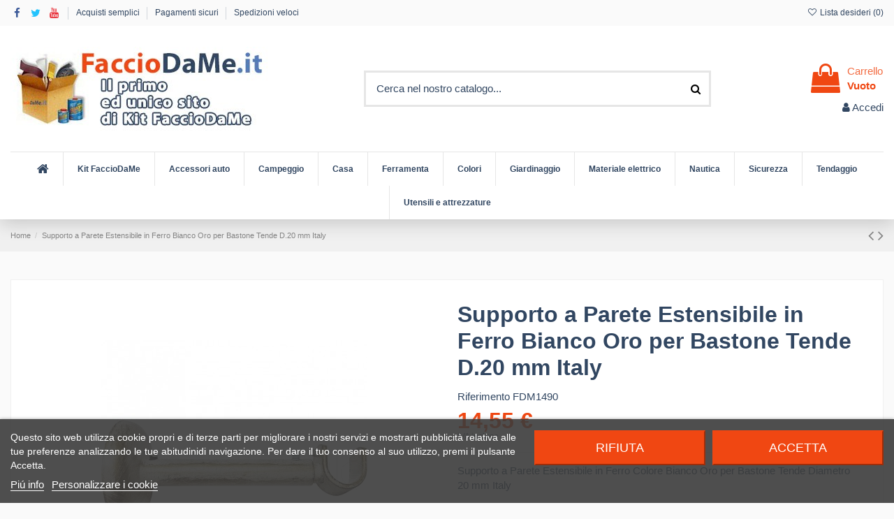

--- FILE ---
content_type: text/html; charset=utf-8
request_url: https://facciodame.it/home/1490-supporto-a-parete-estensibile-in-ferro-bianco-oro-per-bastone-tende-d20-mm-italy.html
body_size: 23667
content:
<!doctype html>
<html lang="it">

<head>
    
        
  <meta charset="utf-8">


  <meta http-equiv="x-ua-compatible" content="ie=edge">



  


  


    <link rel="canonical" href="https://facciodame.it/home/1490-supporto-a-parete-estensibile-in-ferro-bianco-oro-per-bastone-tende-d20-mm-italy.html">

  <title>Supporto a Parete Estensibile in Ferro Bianco Oro per Bastone Tende</title>
  
    
  
  <meta name="description" content="supporto singolo fissaggio a parete per tubo scorritenda in ferro verniciato prodotto di ottima qualità arrederà le vostre stanze con vera eleganza">
  <meta name="keywords" content="">
    
      <link rel="canonical" href="https://facciodame.it/home/1490-supporto-a-parete-estensibile-in-ferro-bianco-oro-per-bastone-tende-d20-mm-italy.html">
    

  
      



    <meta property="og:type" content="product">
    <meta property="og:url" content="https://facciodame.it/home/1490-supporto-a-parete-estensibile-in-ferro-bianco-oro-per-bastone-tende-d20-mm-italy.html">
    <meta property="og:title" content="Supporto a Parete Estensibile in Ferro Bianco Oro per Bastone Tende">
    <meta property="og:site_name" content="Faccio da Me">
    <meta property="og:description" content="supporto singolo fissaggio a parete per tubo scorritenda in ferro verniciato prodotto di ottima qualità arrederà le vostre stanze con vera eleganza">
    <meta property="og:image" content="https://facciodame.it/2695-thickbox_default/supporto-a-parete-estensibile-in-ferro-bianco-oro-per-bastone-tende-d20-mm-italy.jpg">
    <meta property="og:image:width" content="1100">
    <meta property="og:image:height" content="1422">





      <meta name="viewport" content="width=device-width, initial-scale=1">
  




  <link rel="icon" type="image/vnd.microsoft.icon" href="https://facciodame.it/img/favicon.ico?1626360568">
  <link rel="shortcut icon" type="image/x-icon" href="https://facciodame.it/img/favicon.ico?1626360568">
    


<script type="application/ld+json">

{
"@context": "https://schema.org",
"@type": "Organization",
"url": "https://facciodame.it/",
"name": "Faccio da Me",
"logo": "https://facciodame.it/img/faccio-da-me-logo-1626359236.jpg",
"@id": "#store-organization"
}

</script>




    <link rel="stylesheet" href="https://facciodame.it/themes/warehouse/assets/css/theme.css" type="text/css" media="all">
  <link rel="stylesheet" href="/modules/ps_checkout/views/css/payments.css?version=3.6.3" type="text/css" media="all">
  <link rel="stylesheet" href="https://facciodame.it/modules/lgcookieslaw/views/css/plugins/tooltipster/tooltipster.bundle.min.css" type="text/css" media="all">
  <link rel="stylesheet" href="https://facciodame.it/modules/lgcookieslaw/views/css/plugins/tooltipster/tooltipster.borderless.min.css" type="text/css" media="all">
  <link rel="stylesheet" href="https://facciodame.it/modules/lgcookieslaw/views/css/lgcookieslaw_1_1.css" type="text/css" media="all">
  <link rel="stylesheet" href="https://facciodame.it/modules/lgcookieslaw/views/css/front.css" type="text/css" media="all">
  <link rel="stylesheet" href="https://facciodame.it/modules/revsliderprestashop/public/assets/fonts/pe-icon-7-stroke/css/pe-icon-7-stroke.css" type="text/css" media="all">
  <link rel="stylesheet" href="https://facciodame.it/modules/revsliderprestashop/public/assets/css/settings.css" type="text/css" media="all">
  <link rel="stylesheet" href="https://facciodame.it/modules/iqitcountdown/views/css/front.css" type="text/css" media="all">
  <link rel="stylesheet" href="https://facciodame.it/themes/warehouse/modules/productcomments/views/css/productcomments.css" type="text/css" media="all">
  <link rel="stylesheet" href="https://facciodame.it/modules/ohmminqty/views/css/font-awesome.min.css" type="text/css" media="all">
  <link rel="stylesheet" href="https://facciodame.it/modules/ohmminqty/views/css/ohmminqty.css" type="text/css" media="all">
  <link rel="stylesheet" href="https://facciodame.it/js/jquery/plugins/fancybox/jquery.fancybox.css" type="text/css" media="all">
  <link rel="stylesheet" href="https://facciodame.it/js/jquery/plugins/growl/jquery.growl.css" type="text/css" media="all">
  <link rel="stylesheet" href="https://facciodame.it/modules/iqitcompare/views/css/front.css" type="text/css" media="all">
  <link rel="stylesheet" href="https://facciodame.it/modules/iqitelementor/views/css/frontend.min.css" type="text/css" media="all">
  <link rel="stylesheet" href="https://facciodame.it/modules/iqitmegamenu/views/css/front.css" type="text/css" media="all">
  <link rel="stylesheet" href="https://facciodame.it/modules/iqitthemeeditor/views/css/custom_s_1.css" type="text/css" media="all">
  <link rel="stylesheet" href="https://facciodame.it/modules/iqitwishlist/views/css/front.css" type="text/css" media="all">
  <link rel="stylesheet" href="https://facciodame.it/modules/iqitmegamenu/views/css/iqitmegamenu_s_1.css" type="text/css" media="all">
  <link rel="stylesheet" href="https://facciodame.it/themes/warehouse/assets/css/custom.css" type="text/css" media="all">




<link rel="preload" as="font"
      href="/themes/warehouse/assets/css/font-awesome/fonts/fontawesome-webfont.woff?v=4.7.0"
      type="font/woff" crossorigin="anonymous">
<link rel="preload" as="font"
      href="/themes/warehouse/assets/css/font-awesome/fonts/fontawesome-webfont.woff2?v=4.7.0"
      type="font/woff2" crossorigin="anonymous">

<link  rel="preload stylesheet"  as="style" href="/themes/warehouse/assets/css/font-awesome/css/font-awesome-preload.css"
       type="text/css" crossorigin="anonymous">





  

  <script>
        var elementorFrontendConfig = {"isEditMode":"","stretchedSectionContainer":"","instagramToken":false,"is_rtl":false};
        var iqitTheme = {"rm_sticky":"0","rm_breakpoint":0,"op_preloader":"0","cart_style":"floating","cart_confirmation":"open","h_layout":"1","f_fixed":"","f_layout":"2","h_absolute":"0","h_sticky":"header","hw_width":"inherit","hm_submenu_width":"fullwidth-background","h_search_type":"full","pl_lazyload":true,"pl_infinity":true,"pl_rollover":true,"pl_crsl_autoplay":false,"pl_slider_ld":6,"pl_slider_d":4,"pl_slider_t":3,"pl_slider_p":2,"pp_thumbs":"leftd","pp_zoom":"modalzoom","pp_image_layout":"carousel","pp_tabs":"tabh","pl_grid_qty":true};
        var iqitcompare = {"nbProducts":0};
        var iqitcountdown_days = "d.";
        var iqitmegamenu = {"sticky":"false","containerSelector":"#wrapper > .container"};
        var iqitwishlist = {"nbProducts":0};
        var prestashop = {"cart":{"products":[],"totals":{"total":{"type":"total","label":"Totale","amount":0,"value":"0,00\u00a0\u20ac"},"total_including_tax":{"type":"total","label":"Totale (IVA incl.)","amount":0,"value":"0,00\u00a0\u20ac"},"total_excluding_tax":{"type":"total","label":"Totale (tasse escl.)","amount":0,"value":"0,00\u00a0\u20ac"}},"subtotals":{"products":{"type":"products","label":"Totale parziale","amount":0,"value":"0,00\u00a0\u20ac"},"discounts":null,"shipping":{"type":"shipping","label":"Spedizione","amount":0,"value":""},"tax":null},"products_count":0,"summary_string":"0 articoli","vouchers":{"allowed":1,"added":[]},"discounts":[],"minimalPurchase":0,"minimalPurchaseRequired":""},"currency":{"id":1,"name":"Euro","iso_code":"EUR","iso_code_num":"978","sign":"\u20ac"},"customer":{"lastname":null,"firstname":null,"email":null,"birthday":null,"newsletter":null,"newsletter_date_add":null,"optin":null,"website":null,"company":null,"siret":null,"ape":null,"is_logged":false,"gender":{"type":null,"name":null},"addresses":[]},"language":{"name":"Italiano (Italian)","iso_code":"it","locale":"it-IT","language_code":"it","is_rtl":"0","date_format_lite":"d\/m\/Y","date_format_full":"d\/m\/Y H:i:s","id":1},"page":{"title":"","canonical":"https:\/\/facciodame.it\/home\/1490-supporto-a-parete-estensibile-in-ferro-bianco-oro-per-bastone-tende-d20-mm-italy.html","meta":{"title":"Supporto a Parete Estensibile in Ferro Bianco Oro per Bastone Tende","description":"supporto singolo fissaggio a parete per tubo scorritenda in ferro verniciato prodotto di ottima qualit\u00e0 arreder\u00e0 le vostre stanze con vera eleganza","keywords":"","robots":"index"},"page_name":"product","body_classes":{"lang-it":true,"lang-rtl":false,"country-IT":true,"currency-EUR":true,"layout-full-width":true,"page-product":true,"tax-display-enabled":true,"product-id-1490":true,"product-Supporto a Parete Estensibile in Ferro Bianco Oro per Bastone Tende D.20 mm Italy":true,"product-id-category-2":true,"product-id-manufacturer-7":true,"product-id-supplier-0":true,"product-available-for-order":true},"admin_notifications":[]},"shop":{"name":"Faccio da Me","logo":"https:\/\/facciodame.it\/img\/faccio-da-me-logo-1626359236.jpg","stores_icon":"https:\/\/facciodame.it\/img\/logo_stores.png","favicon":"https:\/\/facciodame.it\/img\/favicon.ico"},"urls":{"base_url":"https:\/\/facciodame.it\/","current_url":"https:\/\/facciodame.it\/home\/1490-supporto-a-parete-estensibile-in-ferro-bianco-oro-per-bastone-tende-d20-mm-italy.html","shop_domain_url":"https:\/\/facciodame.it","img_ps_url":"https:\/\/facciodame.it\/img\/","img_cat_url":"https:\/\/facciodame.it\/img\/c\/","img_lang_url":"https:\/\/facciodame.it\/img\/l\/","img_prod_url":"https:\/\/facciodame.it\/img\/p\/","img_manu_url":"https:\/\/facciodame.it\/img\/m\/","img_sup_url":"https:\/\/facciodame.it\/img\/su\/","img_ship_url":"https:\/\/facciodame.it\/img\/s\/","img_store_url":"https:\/\/facciodame.it\/img\/st\/","img_col_url":"https:\/\/facciodame.it\/img\/co\/","img_url":"https:\/\/facciodame.it\/themes\/warehouse\/assets\/img\/","css_url":"https:\/\/facciodame.it\/themes\/warehouse\/assets\/css\/","js_url":"https:\/\/facciodame.it\/themes\/warehouse\/assets\/js\/","pic_url":"https:\/\/facciodame.it\/upload\/","pages":{"address":"https:\/\/facciodame.it\/indirizzo","addresses":"https:\/\/facciodame.it\/indirizzi","authentication":"https:\/\/facciodame.it\/autenticazione","cart":"https:\/\/facciodame.it\/carrello","category":"https:\/\/facciodame.it\/index.php?controller=category","cms":"https:\/\/facciodame.it\/index.php?controller=cms","contact":"https:\/\/facciodame.it\/contattaci","discount":"https:\/\/facciodame.it\/sconto","guest_tracking":"https:\/\/facciodame.it\/tracciatura-ospite","history":"https:\/\/facciodame.it\/storico-ordine","identity":"https:\/\/facciodame.it\/identita","index":"https:\/\/facciodame.it\/","my_account":"https:\/\/facciodame.it\/il-mio-account","order_confirmation":"https:\/\/facciodame.it\/conferma-ordine","order_detail":"https:\/\/facciodame.it\/index.php?controller=order-detail","order_follow":"https:\/\/facciodame.it\/seguito-ordine","order":"https:\/\/facciodame.it\/ordine","order_return":"https:\/\/facciodame.it\/index.php?controller=order-return","order_slip":"https:\/\/facciodame.it\/nota-di-ordine","pagenotfound":"https:\/\/facciodame.it\/pagina-non-trovata","password":"https:\/\/facciodame.it\/password-recupero","pdf_invoice":"https:\/\/facciodame.it\/index.php?controller=pdf-invoice","pdf_order_return":"https:\/\/facciodame.it\/index.php?controller=pdf-order-return","pdf_order_slip":"https:\/\/facciodame.it\/index.php?controller=pdf-order-slip","prices_drop":"https:\/\/facciodame.it\/riduzione-prezzi","product":"https:\/\/facciodame.it\/index.php?controller=product","search":"https:\/\/facciodame.it\/cerca","sitemap":"https:\/\/facciodame.it\/sitemap","stores":"https:\/\/facciodame.it\/negozi","supplier":"https:\/\/facciodame.it\/fornitore","register":"https:\/\/facciodame.it\/autenticazione?create_account=1","order_login":"https:\/\/facciodame.it\/ordine?login=1"},"alternative_langs":[],"theme_assets":"\/themes\/warehouse\/assets\/","actions":{"logout":"https:\/\/facciodame.it\/?mylogout="},"no_picture_image":{"bySize":{"small_default":{"url":"https:\/\/facciodame.it\/img\/p\/it-default-small_default.jpg","width":98,"height":127},"cart_default":{"url":"https:\/\/facciodame.it\/img\/p\/it-default-cart_default.jpg","width":125,"height":162},"home_default":{"url":"https:\/\/facciodame.it\/img\/p\/it-default-home_default.jpg","width":236,"height":305},"large_default":{"url":"https:\/\/facciodame.it\/img\/p\/it-default-large_default.jpg","width":381,"height":492},"medium_default":{"url":"https:\/\/facciodame.it\/img\/p\/it-default-medium_default.jpg","width":452,"height":584},"thickbox_default":{"url":"https:\/\/facciodame.it\/img\/p\/it-default-thickbox_default.jpg","width":1100,"height":1422}},"small":{"url":"https:\/\/facciodame.it\/img\/p\/it-default-small_default.jpg","width":98,"height":127},"medium":{"url":"https:\/\/facciodame.it\/img\/p\/it-default-large_default.jpg","width":381,"height":492},"large":{"url":"https:\/\/facciodame.it\/img\/p\/it-default-thickbox_default.jpg","width":1100,"height":1422},"legend":""}},"configuration":{"display_taxes_label":true,"display_prices_tax_incl":true,"is_catalog":false,"show_prices":true,"opt_in":{"partner":false},"quantity_discount":{"type":"discount","label":"Sconto unit\u00e0"},"voucher_enabled":1,"return_enabled":0},"field_required":[],"breadcrumb":{"links":[{"title":"Home","url":"https:\/\/facciodame.it\/"},{"title":"Supporto a Parete Estensibile in Ferro Bianco Oro per Bastone Tende D.20 mm Italy","url":"https:\/\/facciodame.it\/home\/1490-supporto-a-parete-estensibile-in-ferro-bianco-oro-per-bastone-tende-d20-mm-italy.html"}],"count":2},"link":{"protocol_link":"https:\/\/","protocol_content":"https:\/\/"},"time":1768614549,"static_token":"94fa967286ca54f8780112c3234d04d5","token":"68307a85f0c14a1fdd88742300cc79e4","debug":false};
        var ps_checkout3dsEnabled = true;
        var ps_checkoutAutoRenderDisabled = false;
        var ps_checkoutCancelUrl = "https:\/\/facciodame.it\/module\/ps_checkout\/cancel";
        var ps_checkoutCardBrands = ["MASTERCARD","VISA","AMEX"];
        var ps_checkoutCardFundingSourceImg = "\/modules\/ps_checkout\/views\/img\/payment-cards.png";
        var ps_checkoutCardLogos = {"AMEX":"\/modules\/ps_checkout\/views\/img\/amex.svg","CB_NATIONALE":"\/modules\/ps_checkout\/views\/img\/cb.svg","DINERS":"\/modules\/ps_checkout\/views\/img\/diners.svg","DISCOVER":"\/modules\/ps_checkout\/views\/img\/discover.svg","JCB":"\/modules\/ps_checkout\/views\/img\/jcb.svg","MAESTRO":"\/modules\/ps_checkout\/views\/img\/maestro.svg","MASTERCARD":"\/modules\/ps_checkout\/views\/img\/mastercard.svg","UNIONPAY":"\/modules\/ps_checkout\/views\/img\/unionpay.svg","VISA":"\/modules\/ps_checkout\/views\/img\/visa.svg"};
        var ps_checkoutCartProductCount = 0;
        var ps_checkoutCheckUrl = "https:\/\/facciodame.it\/module\/ps_checkout\/check";
        var ps_checkoutCheckoutTranslations = {"checkout.go.back.link.title":"Torna al pagamento","checkout.go.back.label":"Processo di acquisto","checkout.card.payment":"Pagamento con carta","checkout.page.heading":"Riepilogo dell\u2019ordine","checkout.cart.empty":"Il tuo carrello \u00e8 vuoto.","checkout.page.subheading.card":"Carta","checkout.page.subheading.paypal":"PayPal","checkout.payment.by.card":"Hai scelto di pagare con una carta.","checkout.payment.by.paypal":"Hai scelto di pagare con PayPal.","checkout.order.summary":"Ecco un riepilogo del tuo ordine:","checkout.order.amount.total":"L\u2019importo totale del tuo ordine ammonta a","checkout.order.included.tax":"(IVA inclusa)","checkout.order.confirm.label":"Confermare l\u2019ordine facendo clic su \u201cConfermo l\u2019ordine\u201d","paypal.hosted-fields.label.card-name":"Nome del titolare","paypal.hosted-fields.placeholder.card-name":"Nome del titolare","paypal.hosted-fields.label.card-number":"Numero carta","paypal.hosted-fields.placeholder.card-number":"Numero carta","paypal.hosted-fields.label.expiration-date":"Data di scadenza","paypal.hosted-fields.placeholder.expiration-date":"MM\/YY","paypal.hosted-fields.label.cvv":"Cod. di sicurezza","paypal.hosted-fields.placeholder.cvv":"XXX","payment-method-logos.title":"Pagamenti sicuri al 100%.","express-button.cart.separator":"o","express-button.checkout.express-checkout":"Acquisto rapido","error.paypal-sdk":"No PayPal Javascript SDK Instance","checkout.payment.others.link.label":"Altri metodi di pagamento","checkout.payment.others.confirm.button.label":"Confermo l\u2019ordine","checkout.form.error.label":"Si \u00e8 verificato un errore durante il pagamento. Riprova o contatta il team di supporto.","loader-component.label.header":"Grazie per l\u2019acquisto!","loader-component.label.body":"Si prega di attendere durante l'elaborazione del tuo pagamento","error.paypal-sdk.contingency.cancel":"Autenticazione del titolare della carta annullata. Si prega di scegliere un altro metodo di pagamento o riprovare.","error.paypal-sdk.contingency.error":"Si \u00e8 verificato un errore durante l'autenticazione del titolare della carta. Si prega di scegliere un altro metodo di pagamento o riprovare.","error.paypal-sdk.contingency.failure":"Autenticazione del titolare della carta fallita. Si prega di scegliere un altro metodo di pagamento o riprovare.","error.paypal-sdk.contingency.unknown":"L'identit\u00e0 del titolare della carta non pu\u00f2 essere verificata. Si prega di scegliere un altro metodo di pagamento o riprovare."};
        var ps_checkoutCheckoutUrl = "https:\/\/facciodame.it\/ordine";
        var ps_checkoutConfirmUrl = "https:\/\/facciodame.it\/conferma-ordine";
        var ps_checkoutCreateUrl = "https:\/\/facciodame.it\/module\/ps_checkout\/create";
        var ps_checkoutCspNonce = "";
        var ps_checkoutExpressCheckoutCartEnabled = false;
        var ps_checkoutExpressCheckoutOrderEnabled = false;
        var ps_checkoutExpressCheckoutProductEnabled = false;
        var ps_checkoutExpressCheckoutSelected = false;
        var ps_checkoutExpressCheckoutUrl = "https:\/\/facciodame.it\/module\/ps_checkout\/ExpressCheckout";
        var ps_checkoutFundingSource = "paypal";
        var ps_checkoutFundingSourcesSorted = ["paylater","paypal","card","blik"];
        var ps_checkoutHostedFieldsContingencies = "SCA_WHEN_REQUIRED";
        var ps_checkoutHostedFieldsEnabled = true;
        var ps_checkoutHostedFieldsSelected = false;
        var ps_checkoutLoaderImage = "\/modules\/ps_checkout\/views\/img\/loader.svg";
        var ps_checkoutPartnerAttributionId = "PrestaShop_Cart_PSXO_PSDownload";
        var ps_checkoutPayLaterCartPageButtonEnabled = false;
        var ps_checkoutPayLaterCategoryPageBannerEnabled = false;
        var ps_checkoutPayLaterHomePageBannerEnabled = false;
        var ps_checkoutPayLaterOrderPageBannerEnabled = false;
        var ps_checkoutPayLaterOrderPageButtonEnabled = false;
        var ps_checkoutPayLaterOrderPageMessageEnabled = false;
        var ps_checkoutPayLaterProductPageBannerEnabled = false;
        var ps_checkoutPayLaterProductPageButtonEnabled = false;
        var ps_checkoutPayLaterProductPageMessageEnabled = false;
        var ps_checkoutPayPalButtonConfiguration = null;
        var ps_checkoutPayPalOrderId = "";
        var ps_checkoutPayPalSdkConfig = {"clientId":"AXjYFXWyb4xJCErTUDiFkzL0Ulnn-bMm4fal4G-1nQXQ1ZQxp06fOuE7naKUXGkq2TZpYSiI9xXbs4eo","merchantId":"EG8XLU7WATBEQ","currency":"EUR","intent":"capture","commit":"false","vault":"false","integrationDate":"2022-14-06","dataPartnerAttributionId":"PrestaShop_Cart_PSXO_PSDownload","dataCspNonce":"","dataEnable3ds":"true","disableFunding":"bancontact,eps,giropay,ideal,mybank,p24","enableFunding":"paylater","components":"marks,funding-eligibility"};
        var ps_checkoutPayWithTranslations = {"paylater":"Paga a rate con PayPal Pay Later","paypal":"Paga con un conto PayPal","card":"Paga tramite carta - pagamenti 100% sicuri","blik":"Paga tramite BLIK"};
        var ps_checkoutPaymentMethodLogosTitleImg = "\/modules\/ps_checkout\/views\/img\/lock_checkout.svg";
        var ps_checkoutRenderPaymentMethodLogos = true;
        var ps_checkoutValidateUrl = "https:\/\/facciodame.it\/module\/ps_checkout\/validate";
        var ps_checkoutVersion = "3.6.3";
      </script>



    
    <script id='lgcookieslaw_script_gtm'>
        window.dataLayer = window.dataLayer || [];
        function gtag(){
            dataLayer.push(arguments);
        }

        gtag('consent', 'default', {
            'ad_storage': 'denied',
            'ad_user_data': 'denied',
            'ad_personalization': 'denied',
            'analytics_storage': 'denied'
        });
    </script>


<script type="text/javascript">
    var lgcookieslaw_consent_mode = 1;
    var lgcookieslaw_banner_url_ajax_controller = "https://facciodame.it/module/lgcookieslaw/ajax";     var lgcookieslaw_cookie_values = null;     var lgcookieslaw_saved_preferences = 0;
    var lgcookieslaw_ajax_calls_token = "5fd18f270026b292ca629c297d4396e4";
    var lgcookieslaw_reload = 0;
    var lgcookieslaw_block_navigation = 0;
    var lgcookieslaw_banner_position = 2;
    var lgcookieslaw_show_fixed_button = 1;
    var lgcookieslaw_save_user_consent = 1;
    var lgcookieslaw_reject_cookies_when_closing_banner = 0;
</script>

 <style type="text/css">
    .ohm-wrapper .ohm-dialog {
        background-color: #ffffff !important ;
        color: #333333 !important ;
        border-color: #333333 !important ;
        width: 350px !important ;
        min-height: 250px !important ;
        height: 250px !important ;
    }

    .minqty-add-to-cart {
        /*transition: 0.3s;*/
    }

    .minqty-add-to-cart:hover {
        cursor: pointer;
        background-color: #ffffff36 !important;
    }

    div.alert {
        position: fixed;
        z-index: -9999;
        top: 20px;
        right: 20px;
        text-align: left;
    }

    div.alert.in {
        z-index: 9999
    }

    div.alert p {
        padding-left: 50px;
    }

    div.alert button.close {
        position: absolute;
        top: 2px;
        right: 8px;
    }

    .ohmminqty-checkout-block:hover {
        cursor: pointer;
        background-color: #ffffff36 !important;
    }
 </style>
 
<script type="text/javascript">
    var use_ohmdialog = "1";
    var minqtyproducts = '[]';
    var prod_id = '1490';
    var cartQtyDir = 'https://facciodame.it/modules/ohmminqty/ajaxCart.php';
    
    var minQtyAjax = 'https://facciodame.it/modules/ohmminqty/ajax.php';
    var securekey = '84c99b29ce9c8a923a5127d7da060b52';

    var cartsellby = 1;
    var cartminqty = 1;
    var enable_script_on_cart = 1;
    var id_product_attribute_onload = 0;
    var product_minqty = 10;
</script>

<div class="alert alert-danger fade minqty">
    <strong>Error!</strong>
    <p>
    </p>
    <button type="button" class="close" data-dismiss="alert">×</button>
</div>



    
            <meta property="product:pretax_price:amount" content="11.92623">
        <meta property="product:pretax_price:currency" content="EUR">
        <meta property="product:price:amount" content="14.55">
        <meta property="product:price:currency" content="EUR">
                <meta property="product:weight:value" content="0.300000">
        <meta property="product:weight:units" content="kg">
    
    

    </head>

<body id="product" class="lang-it country-it currency-eur layout-full-width page-product tax-display-enabled product-id-1490 product-supporto-a-parete-estensibile-in-ferro-bianco-oro-per-bastone-tende-d-20-mm-italy product-id-category-2 product-id-manufacturer-7 product-id-supplier-0 product-available-for-order body-desktop-header-style-w-1">


    




    


<main id="main-page-content"  >
    
            

    <header id="header" class="desktop-header-style-w-1">
        
            
  <div class="header-banner">
    
  </div>




            <nav class="header-nav">
        <div class="container">
    
        <div class="row justify-content-between">
            <div class="col col-auto col-md left-nav">
                 <div class="d-inline-block"> 

<ul class="social-links _topbar" itemscope itemtype="https://schema.org/Organization" itemid="#store-organization">
    <li class="facebook"><a itemprop="sameAs" href="https://www.facebook.com/FaccioDaMe.it" target="_blank" rel="noreferrer noopener"><i class="fa fa-facebook fa-fw" aria-hidden="true"></i></a></li>  <li class="twitter"><a itemprop="sameAs" href="https://twitter.com/Faccio_Da_Me" target="_blank" rel="noreferrer noopener"><i class="fa fa-twitter fa-fw" aria-hidden="true"></i></a></li>        <li class="youtube"><a href="https://www.youtube.com/channel/UCeCgqTC0aFqrpNbWRQ9P1cA" target="_blank" rel="noreferrer noopener"><i class="fa fa-youtube fa-fw" aria-hidden="true"></i></a></li>    </ul>

 </div>                             <div class="block-iqitlinksmanager block-iqitlinksmanager-2 block-links-inline d-inline-block">
            <ul>
                                                            <li>
                            <a
                                    href="https://facciodame.it/content/6-acquisti-semplici"
                                    title=""                                                                >
                                Acquisti semplici
                            </a>
                        </li>
                                                                                <li>
                            <a
                                    href="https://facciodame.it/content/5-pagamenti-sicuri"
                                    title=""                                                                >
                                Pagamenti sicuri
                            </a>
                        </li>
                                                                                <li>
                            <a
                                    href="https://facciodame.it/content/1-spedizioni-veloci"
                                    title=""                                                                >
                                Spedizioni veloci
                            </a>
                        </li>
                                                </ul>
        </div>
    
            </div>
            <div class="col col-auto center-nav text-center">
                
             </div>
            <div class="col col-auto col-md right-nav text-right">
                <div class="d-inline-block">
    <a href="//facciodame.it/module/iqitwishlist/view">
        <i class="fa fa-heart-o fa-fw" aria-hidden="true"></i> Lista desideri (<span
                id="iqitwishlist-nb"></span>)
    </a>
</div>

             </div>
        </div>

                        </div>
            </nav>
        



<div id="desktop-header" class="desktop-header-style-1">
    
            
<div class="header-top">
    <div id="desktop-header-container" class="container">
        <div class="row align-items-center">
                            <div class="col col-auto col-header-left">
                    <div id="desktop_logo">
                        <a href="https://facciodame.it/">
                            <img class="logo img-fluid"
                                 src="https://facciodame.it/img/faccio-da-me-logo-1626359236.jpg"                                  alt="Faccio da Me">
                        </a>
                    </div>
                    
                </div>
                <div class="col col-header-center">
                                        <!-- Block search module TOP -->

<!-- Block search module TOP -->
<div id="search_widget" class="search-widget" data-search-controller-url="https://facciodame.it/module/iqitsearch/searchiqit">
    <form method="get" action="https://facciodame.it/module/iqitsearch/searchiqit">
        <div class="input-group">
            <input type="text" name="s" value="" data-all-text="Show all results"
                   data-blog-text="Blog post"
                   data-product-text="Prodotto"
                   data-brands-text="Marca"
                   placeholder="Cerca nel nostro catalogo..." class="form-control form-search-control" />
            <button type="submit" class="search-btn">
                <i class="fa fa-search"></i>
            </button>
        </div>
    </form>
</div>
<!-- /Block search module TOP -->

<!-- /Block search module TOP -->


                    
                </div>
                        <div class="col col-auto col-header-right text-right">
                                    
                                            <div id="ps-shoppingcart-wrapper">
    <div id="ps-shoppingcart"
         class="header-cart-default ps-shoppingcart dropdown">
         <div id="blockcart" class="blockcart cart-preview"
         data-refresh-url="//facciodame.it/module/ps_shoppingcart/ajax">
        <a id="cart-toogle" class="cart-toogle header-btn header-cart-btn" data-toggle="dropdown" data-display="static">
            <i class="fa fa-shopping-bag fa-fw icon" aria-hidden="true"><span class="cart-products-count-btn  d-none">0</span></i>
            <span class="info-wrapper">
            <span class="title">Carrello</span>
            <span class="cart-toggle-details">
            <span class="text-faded cart-separator"> / </span>
                            Vuoto
                        </span>
            </span>
        </a>
        <div id="_desktop_blockcart-content" class="dropdown-menu-custom dropdown-menu">
    <div id="blockcart-content" class="blockcart-content" >
        <div class="cart-title">
            <span class="modal-title">Your cart</span>
            <button type="button" id="js-cart-close" class="close">
                <span>×</span>
            </button>
            <hr>
        </div>
                    <span class="no-items">Non ci sono più articoli nel tuo carrello</span>
            </div>
</div> </div>




    </div>
</div>

                                        
                
                <div id="user_info">
            <a
                href="https://facciodame.it/il-mio-account"
                title="Accedi al tuo account cliente"
                rel="nofollow"
        ><i class="fa fa-user" aria-hidden="true"></i>
            <span>Accedi</span>
        </a>
    </div>


                
            </div>
            <div class="col-12">
                <div class="row">
                    
                </div>
            </div>
        </div>
    </div>
</div>
<div class="container iqit-megamenu-container">	<div id="iqitmegamenu-wrapper" class="iqitmegamenu-wrapper iqitmegamenu-all">
		<div class="container container-iqitmegamenu">
		<div id="iqitmegamenu-horizontal" class="iqitmegamenu  clearfix" role="navigation">

								
				<nav id="cbp-hrmenu" class="cbp-hrmenu cbp-horizontal cbp-hrsub-narrow">
					<ul>
												<li id="cbp-hrmenu-tab-1" class="cbp-hrmenu-tab cbp-hrmenu-tab-1 cbp-onlyicon ">
	<a href="https://facciodame.it/" class="nav-link" >

								<span class="cbp-tab-title"> <i class="icon fa fa-home cbp-mainlink-icon"></i>
								</span>
														</a>
													</li>
												<li id="cbp-hrmenu-tab-3" class="cbp-hrmenu-tab cbp-hrmenu-tab-3  cbp-has-submeu">
	<a href="https://facciodame.it/3-kit-facciodame" class="nav-link" >

								<span class="cbp-tab-title">
								Kit FaccioDaMe <i class="fa fa-angle-down cbp-submenu-aindicator"></i></span>
														</a>
														<div class="cbp-hrsub col-2">
								<div class="cbp-hrsub-inner">
									<div class="container iqitmegamenu-submenu-container">
									
																																	




<div class="row menu_row menu-element  first_rows menu-element-id-1">
                

                                                




    <div class="col-12 cbp-menu-column cbp-menu-element menu-element-id-2 ">
        <div class="cbp-menu-column-inner">
                        
                
                
                    
                                                    <div class="row cbp-categories-row">
                                                                                                            <div class="col-12">
                                            <div class="cbp-category-link-w"><a href="https://facciodame.it/3-kit-facciodame"
                                                                                class="cbp-column-title nav-link cbp-category-title">Kit FaccioDaMe</a>
                                                                                                                                                    
    <ul class="cbp-links cbp-category-tree"><li ><div class="cbp-category-link-w"><a href="https://facciodame.it/19-kit-bricolage">Kit Bricolage</a></div></li><li ><div class="cbp-category-link-w"><a href="https://facciodame.it/20-kit-casa">Kit Casa</a></div></li><li ><div class="cbp-category-link-w"><a href="https://facciodame.it/21-kit-casa-e-arredo">Kit Casa e Arredo</a></div></li><li ><div class="cbp-category-link-w"><a href="https://facciodame.it/22-kit-cucina">Kit Cucina</a></div></li><li ><div class="cbp-category-link-w"><a href="https://facciodame.it/23-kit-giardino">Kit Giardino</a></div></li><li ><div class="cbp-category-link-w"><a href="https://facciodame.it/24-kit-pittura">Kit Pittura</a></div></li><li ><div class="cbp-category-link-w"><a href="https://facciodame.it/25-kit-pulizia">Kit Pulizia</a></div></li><li ><div class="cbp-category-link-w"><a href="https://facciodame.it/26-kit-tempo-libero">Kit Tempo Libero</a></div></li></ul>

                                                                                            </div>
                                        </div>
                                                                                                </div>
                                            
                
            

            
            </div>    </div>
                            
                </div>
																					
																			</div>
								</div>
							</div>
													</li>
												<li id="cbp-hrmenu-tab-4" class="cbp-hrmenu-tab cbp-hrmenu-tab-4 ">
	<a href="https://facciodame.it/138-accessori-auto" class="nav-link" >

								<span class="cbp-tab-title">
								Accessori auto</span>
														</a>
													</li>
												<li id="cbp-hrmenu-tab-5" class="cbp-hrmenu-tab cbp-hrmenu-tab-5  cbp-has-submeu">
	<a href="https://facciodame.it/12-fuoco" class="nav-link" >

								<span class="cbp-tab-title">
								Campeggio <i class="fa fa-angle-down cbp-submenu-aindicator"></i></span>
														</a>
														<div class="cbp-hrsub col-2">
								<div class="cbp-hrsub-inner">
									<div class="container iqitmegamenu-submenu-container">
									
																																	




<div class="row menu_row menu-element  first_rows menu-element-id-1">
                

                                                




    <div class="col-12 cbp-menu-column cbp-menu-element menu-element-id-2 ">
        <div class="cbp-menu-column-inner">
                        
                
                
                    
                                                    <div class="row cbp-categories-row">
                                                                                                            <div class="col-12">
                                            <div class="cbp-category-link-w"><a href="https://facciodame.it/12-fuoco"
                                                                                class="cbp-column-title nav-link cbp-category-title">Fuoco</a>
                                                                                                                                                    
    <ul class="cbp-links cbp-category-tree"><li ><div class="cbp-category-link-w"><a href="https://facciodame.it/203-fornelli-e-barbecue">Fornelli e Barbecue</a></div></li><li ><div class="cbp-category-link-w"><a href="https://facciodame.it/30-accendi-fuoco">Accendi fuoco</a></div></li><li ><div class="cbp-category-link-w"><a href="https://facciodame.it/158-tubi-stufa">Tubi stufa</a></div></li><li ><div class="cbp-category-link-w"><a href="https://facciodame.it/278-guarnizioni-stufa">Guarnizioni stufa</a></div></li><li ><div class="cbp-category-link-w"><a href="https://facciodame.it/279-varie">Varie</a></div></li><li ><div class="cbp-category-link-w"><a href="https://facciodame.it/281-gas">Gas</a></div></li></ul>

                                                                                            </div>
                                        </div>
                                                                                                </div>
                                            
                
            

            
            </div>    </div>
                            
                </div>
																					
																			</div>
								</div>
							</div>
													</li>
												<li id="cbp-hrmenu-tab-6" class="cbp-hrmenu-tab cbp-hrmenu-tab-6  cbp-has-submeu">
	<a href="https://facciodame.it/13-casa" class="nav-link" >

								<span class="cbp-tab-title">
								Casa <i class="fa fa-angle-down cbp-submenu-aindicator"></i></span>
														</a>
														<div class="cbp-hrsub col-2">
								<div class="cbp-hrsub-inner">
									<div class="container iqitmegamenu-submenu-container">
									
																																	




<div class="row menu_row menu-element  first_rows menu-element-id-1">
                

                                                




    <div class="col-12 cbp-menu-column cbp-menu-element menu-element-id-2 ">
        <div class="cbp-menu-column-inner">
                        
                
                
                    
                                                    <div class="row cbp-categories-row">
                                                                                                            <div class="col-12">
                                            <div class="cbp-category-link-w"><a href="https://facciodame.it/13-casa"
                                                                                class="cbp-column-title nav-link cbp-category-title">Casa</a>
                                                                                                                                                    
    <ul class="cbp-links cbp-category-tree"><li ><div class="cbp-category-link-w"><a href="https://facciodame.it/31-armadi-e-bauli">Armadi e Bauli</a></div></li><li ><div class="cbp-category-link-w"><a href="https://facciodame.it/32-aspirapolveri">Aspirapolveri</a></div></li><li ><div class="cbp-category-link-w"><a href="https://facciodame.it/173-attaccapanni-e-portascope">Attaccapanni e Portascope</a></div></li><li ><div class="cbp-category-link-w"><a href="https://facciodame.it/115-bagno">Bagno</a></div></li><li ><div class="cbp-category-link-w"><a href="https://facciodame.it/220-bilance">Bilance</a></div></li><li ><div class="cbp-category-link-w"><a href="https://facciodame.it/162-bollitori">Bollitori</a></div></li><li ><div class="cbp-category-link-w"><a href="https://facciodame.it/215-borse-termiche">Borse Termiche</a></div></li><li ><div class="cbp-category-link-w"><a href="https://facciodame.it/267-campanelli-campane">Campanelli Campane</a></div></li><li ><div class="cbp-category-link-w"><a href="https://facciodame.it/112-cassette-postali">Cassette Postali</a></div></li><li ><div class="cbp-category-link-w"><a href="https://facciodame.it/159-cintini">Cintini</a></div></li><li ><div class="cbp-category-link-w"><a href="https://facciodame.it/219-corrimano">Corrimano</a></div></li><li ><div class="cbp-category-link-w"><a href="https://facciodame.it/160-enologia">Enologia</a></div></li><li ><div class="cbp-category-link-w"><a href="https://facciodame.it/222-evaporatori">Evaporatori</a></div></li><li ><div class="cbp-category-link-w"><a href="https://facciodame.it/164-feltro-feltrini">Feltro Feltrini</a></div></li><li ><div class="cbp-category-link-w"><a href="https://facciodame.it/247-fermaporte">Fermaporte</a></div></li></ul>

                                                                                            </div>
                                        </div>
                                                                                                </div>
                                            
                
            

            
            </div>    </div>
                            
                </div>
																					
																			</div>
								</div>
							</div>
													</li>
												<li id="cbp-hrmenu-tab-7" class="cbp-hrmenu-tab cbp-hrmenu-tab-7  cbp-has-submeu">
	<a href="https://facciodame.it/181-ferramenta" class="nav-link" >

								<span class="cbp-tab-title">
								Ferramenta <i class="fa fa-angle-down cbp-submenu-aindicator"></i></span>
														</a>
														<div class="cbp-hrsub col-2">
								<div class="cbp-hrsub-inner">
									<div class="container iqitmegamenu-submenu-container">
									
																																	




<div class="row menu_row menu-element  first_rows menu-element-id-1">
                

                                                




    <div class="col-12 cbp-menu-column cbp-menu-element menu-element-id-2 ">
        <div class="cbp-menu-column-inner">
                        
                
                
                    
                                                    <div class="row cbp-categories-row">
                                                                                                            <div class="col-12">
                                            <div class="cbp-category-link-w"><a href="https://facciodame.it/181-ferramenta"
                                                                                class="cbp-column-title nav-link cbp-category-title">Ferramenta</a>
                                                                                                                                                    
    <ul class="cbp-links cbp-category-tree"><li  class="cbp-hrsub-haslevel2" ><div class="cbp-category-link-w"><a href="https://facciodame.it/188-antinfortunistica">Antinfortunistica</a>
    <ul class="cbp-hrsub-level2"><li ><div class="cbp-category-link-w"><a href="https://facciodame.it/264-abbigliamento">Abbigliamento</a></div></li><li ><div class="cbp-category-link-w"><a href="https://facciodame.it/273-cuffie-antirumore">Cuffie Antirumore</a></div></li><li ><div class="cbp-category-link-w"><a href="https://facciodame.it/238-dpi">DPI</a></div></li><li ><div class="cbp-category-link-w"><a href="https://facciodame.it/139-guanti">Guanti</a></div></li><li ><div class="cbp-category-link-w"><a href="https://facciodame.it/271-stivali">Stivali</a></div></li></ul>
</div></li><li ><div class="cbp-category-link-w"><a href="https://facciodame.it/190-aria">Aria</a></div></li><li ><div class="cbp-category-link-w"><a href="https://facciodame.it/195-bandelle-e-cardini">Bandelle e Cardini</a></div></li><li ><div class="cbp-category-link-w"><a href="https://facciodame.it/230-cerniere-e-chiusure">Cerniere e Chiusure</a></div></li><li ><div class="cbp-category-link-w"><a href="https://facciodame.it/239-cassette-pronto-soccorso">Cassette Pronto Soccorso</a></div></li><li ><div class="cbp-category-link-w"><a href="https://facciodame.it/213-catene">Catene</a></div></li><li ><div class="cbp-category-link-w"><a href="https://facciodame.it/210-cilindri-serrature">Cilindri Serrature</a></div></li><li ><div class="cbp-category-link-w"><a href="https://facciodame.it/186-corde-fili-funi">Corde Fili Funi</a></div></li><li ><div class="cbp-category-link-w"><a href="https://facciodame.it/221-abrasivi">Abrasivi</a></div></li><li ><div class="cbp-category-link-w"><a href="https://facciodame.it/193-edilizia">Edilizia</a></div></li><li ><div class="cbp-category-link-w"><a href="https://facciodame.it/242-fascette">Fascette</a></div></li><li ><div class="cbp-category-link-w"><a href="https://facciodame.it/223-griglie-aerazione">Griglie Aerazione</a></div></li><li ><div class="cbp-category-link-w"><a href="https://facciodame.it/243-grillini-morsetti">Grillini Morsetti</a></div></li><li ><div class="cbp-category-link-w"><a href="https://facciodame.it/202-idraulica">Idraulica</a></div></li><li ><div class="cbp-category-link-w"><a href="https://facciodame.it/268-lastre-gomma">Lastre gomma</a></div></li></ul>

                                                                                            </div>
                                        </div>
                                                                                                </div>
                                            
                
            

            
            </div>    </div>
                            
                </div>
																					
																			</div>
								</div>
							</div>
													</li>
												<li id="cbp-hrmenu-tab-8" class="cbp-hrmenu-tab cbp-hrmenu-tab-8  cbp-has-submeu">
	<a href="https://facciodame.it/110-colori" class="nav-link" >

								<span class="cbp-tab-title">
								Colori <i class="fa fa-angle-down cbp-submenu-aindicator"></i></span>
														</a>
														<div class="cbp-hrsub col-2">
								<div class="cbp-hrsub-inner">
									<div class="container iqitmegamenu-submenu-container">
									
																																	




<div class="row menu_row menu-element  first_rows menu-element-id-1">
                

                                                




    <div class="col-12 cbp-menu-column cbp-menu-element menu-element-id-2 ">
        <div class="cbp-menu-column-inner">
                        
                
                
                    
                                                    <div class="row cbp-categories-row">
                                                                                                            <div class="col-12">
                                            <div class="cbp-category-link-w"><a href="https://facciodame.it/110-colori"
                                                                                class="cbp-column-title nav-link cbp-category-title">Colori</a>
                                                                                                                                                    
    <ul class="cbp-links cbp-category-tree"><li ><div class="cbp-category-link-w"><a href="https://facciodame.it/123-adesivi-collanti">Adesivi Collanti</a></div></li><li ><div class="cbp-category-link-w"><a href="https://facciodame.it/161-aerografi">Aerografi</a></div></li><li ><div class="cbp-category-link-w"><a href="https://facciodame.it/254-antivegetativi-nautica">Antivegetativi Nautica</a></div></li><li ><div class="cbp-category-link-w"><a href="https://facciodame.it/147-decorativi">Decorativi</a></div></li><li ><div class="cbp-category-link-w"><a href="https://facciodame.it/120-diluenti-e-olii">Diluenti e Olii</a></div></li><li ><div class="cbp-category-link-w"><a href="https://facciodame.it/119-fondi-primer">Fondi Primer</a></div></li><li ><div class="cbp-category-link-w"><a href="https://facciodame.it/226-idrorepellenti">Idrorepellenti</a></div></li><li ><div class="cbp-category-link-w"><a href="https://facciodame.it/111-impregnanti-e-detergenti">Impregnanti e detergenti</a></div></li><li ><div class="cbp-category-link-w"><a href="https://facciodame.it/257-lubrificanti">Lubrificanti</a></div></li><li ><div class="cbp-category-link-w"><a href="https://facciodame.it/170-nastri-adesivi">Nastri Adesivi</a></div></li><li ><div class="cbp-category-link-w"><a href="https://facciodame.it/154-pennelli">Pennelli</a></div></li><li ><div class="cbp-category-link-w"><a href="https://facciodame.it/208-restauro">Restauro</a></div></li><li ><div class="cbp-category-link-w"><a href="https://facciodame.it/209-rulli">Rulli</a></div></li><li ><div class="cbp-category-link-w"><a href="https://facciodame.it/130-smalti">Smalti</a></div></li><li ><div class="cbp-category-link-w"><a href="https://facciodame.it/141-spray">Spray</a></div></li></ul>

                                                                                            </div>
                                        </div>
                                                                                                </div>
                                            
                
            

            
            </div>    </div>
                            
                </div>
																					
																			</div>
								</div>
							</div>
													</li>
												<li id="cbp-hrmenu-tab-9" class="cbp-hrmenu-tab cbp-hrmenu-tab-9  cbp-has-submeu">
	<a href="https://facciodame.it/14-giardinaggio" class="nav-link" >

								<span class="cbp-tab-title">
								Giardinaggio <i class="fa fa-angle-down cbp-submenu-aindicator"></i></span>
														</a>
														<div class="cbp-hrsub col-2">
								<div class="cbp-hrsub-inner">
									<div class="container iqitmegamenu-submenu-container">
									
																																	




<div class="row menu_row menu-element  first_rows menu-element-id-1">
                

                                                




    <div class="col-12 cbp-menu-column cbp-menu-element menu-element-id-2 ">
        <div class="cbp-menu-column-inner">
                        
                
                
                    
                                                    <div class="row cbp-categories-row">
                                                                                                            <div class="col-12">
                                            <div class="cbp-category-link-w"><a href="https://facciodame.it/14-giardinaggio"
                                                                                class="cbp-column-title nav-link cbp-category-title">Giardinaggio</a>
                                                                                                                                                    
    <ul class="cbp-links cbp-category-tree"><li ><div class="cbp-category-link-w"><a href="https://facciodame.it/192-agricoltura">Agricoltura</a></div></li><li ><div class="cbp-category-link-w"><a href="https://facciodame.it/39-decespugliatori-ed-accessori">Decespugliatori ed Accessori</a></div></li><li ><div class="cbp-category-link-w"><a href="https://facciodame.it/41-motoseghe-ed-accessori">Motoseghe ed Accessori</a></div></li><li ><div class="cbp-category-link-w"><a href="https://facciodame.it/43-forbici">Forbici</a></div></li><li ><div class="cbp-category-link-w"><a href="https://facciodame.it/45-irrigazione">Irrigazione</a></div></li><li ><div class="cbp-category-link-w"><a href="https://facciodame.it/49-piscine-e-accessori">Piscine e Accessori</a></div></li><li ><div class="cbp-category-link-w"><a href="https://facciodame.it/99-pompe-irrorazione">Pompe Irrorazione</a></div></li><li ><div class="cbp-category-link-w"><a href="https://facciodame.it/253-pompe-travaso">Pompe Travaso</a></div></li><li ><div class="cbp-category-link-w"><a href="https://facciodame.it/146-reti-teli-ombreggianti">Reti Teli Ombreggianti</a></div></li><li ><div class="cbp-category-link-w"><a href="https://facciodame.it/54-soffiatori">Soffiatori</a></div></li><li ><div class="cbp-category-link-w"><a href="https://facciodame.it/55-tagliabordi">Tagliabordi</a></div></li><li ><div class="cbp-category-link-w"><a href="https://facciodame.it/56-tagliasiepi">Tagliasiepi</a></div></li><li ><div class="cbp-category-link-w"><a href="https://facciodame.it/149-troncarami">Troncarami</a></div></li><li ><div class="cbp-category-link-w"><a href="https://facciodame.it/109-varie">Varie</a></div></li></ul>

                                                                                            </div>
                                        </div>
                                                                                                </div>
                                            
                
            

            
            </div>    </div>
                            
                </div>
																					
																			</div>
								</div>
							</div>
													</li>
												<li id="cbp-hrmenu-tab-10" class="cbp-hrmenu-tab cbp-hrmenu-tab-10  cbp-has-submeu">
	<a href="https://facciodame.it/15-materiale-elettrico" class="nav-link" >

								<span class="cbp-tab-title">
								Materiale elettrico <i class="fa fa-angle-down cbp-submenu-aindicator"></i></span>
														</a>
														<div class="cbp-hrsub col-2">
								<div class="cbp-hrsub-inner">
									<div class="container iqitmegamenu-submenu-container">
									
																																	




<div class="row menu_row menu-element  first_rows menu-element-id-1">
                

                                                




    <div class="col-12 cbp-menu-column cbp-menu-element menu-element-id-2 ">
        <div class="cbp-menu-column-inner">
                        
                
                
                    
                                                    <div class="row cbp-categories-row">
                                                                                                            <div class="col-12">
                                            <div class="cbp-category-link-w"><a href="https://facciodame.it/15-materiale-elettrico"
                                                                                class="cbp-column-title nav-link cbp-category-title">Materiale Elettrico</a>
                                                                                                                                                    
    <ul class="cbp-links cbp-category-tree"><li ><div class="cbp-category-link-w"><a href="https://facciodame.it/58-prolunghe">Prolunghe</a></div></li><li ><div class="cbp-category-link-w"><a href="https://facciodame.it/262-fari-faretti">Fari Faretti</a></div></li><li ><div class="cbp-category-link-w"><a href="https://facciodame.it/196-fascette">Fascette</a></div></li><li ><div class="cbp-category-link-w"><a href="https://facciodame.it/59-morsetti-e-capicorda">Morsetti e capicorda</a></div></li><li ><div class="cbp-category-link-w"><a href="https://facciodame.it/60-multiprese-ciabatte">Multiprese Ciabatte</a></div></li><li ><div class="cbp-category-link-w"><a href="https://facciodame.it/204-plafoniere">Plafoniere</a></div></li><li ><div class="cbp-category-link-w"><a href="https://facciodame.it/172-prese-spine">Prese Spine</a></div></li><li ><div class="cbp-category-link-w"><a href="https://facciodame.it/255-scatole-derivazione">Scatole Derivazione</a></div></li><li ><div class="cbp-category-link-w"><a href="https://facciodame.it/61-torce">Torce</a></div></li><li ><div class="cbp-category-link-w"><a href="https://facciodame.it/142-varie">Varie</a></div></li></ul>

                                                                                            </div>
                                        </div>
                                                                                                </div>
                                            
                
            

            
            </div>    </div>
                            
                </div>
																					
																			</div>
								</div>
							</div>
													</li>
												<li id="cbp-hrmenu-tab-11" class="cbp-hrmenu-tab cbp-hrmenu-tab-11 ">
	<a href="https://facciodame.it/16-nautica" class="nav-link" >

								<span class="cbp-tab-title">
								Nautica</span>
														</a>
													</li>
												<li id="cbp-hrmenu-tab-12" class="cbp-hrmenu-tab cbp-hrmenu-tab-12  cbp-has-submeu">
	<a href="https://facciodame.it/136-sicurezza" class="nav-link" >

								<span class="cbp-tab-title">
								Sicurezza <i class="fa fa-angle-down cbp-submenu-aindicator"></i></span>
														</a>
														<div class="cbp-hrsub col-2">
								<div class="cbp-hrsub-inner">
									<div class="container iqitmegamenu-submenu-container">
									
																																	




<div class="row menu_row menu-element  first_rows menu-element-id-1">
                

                                                




    <div class="col-12 cbp-menu-column cbp-menu-element menu-element-id-2 ">
        <div class="cbp-menu-column-inner">
                        
                
                
                    
                                                    <div class="row cbp-categories-row">
                                                                                                            <div class="col-12">
                                            <div class="cbp-category-link-w"><a href="https://facciodame.it/136-sicurezza"
                                                                                class="cbp-column-title nav-link cbp-category-title">Sicurezza</a>
                                                                                                                                                    
    <ul class="cbp-links cbp-category-tree"><li ><div class="cbp-category-link-w"><a href="https://facciodame.it/148-cilindri-serrature">Cilindri Serrature</a></div></li><li ><div class="cbp-category-link-w"><a href="https://facciodame.it/217-blocca-tapparelle">Blocca Tapparelle</a></div></li><li ><div class="cbp-category-link-w"><a href="https://facciodame.it/166-casseforti">Casseforti</a></div></li><li ><div class="cbp-category-link-w"><a href="https://facciodame.it/144-catenacci-sbarre">Catenacci Sbarre</a></div></li><li ><div class="cbp-category-link-w"><a href="https://facciodame.it/179-fermafinestre-fermascuri">Fermafinestre Fermascuri</a></div></li><li ><div class="cbp-category-link-w"><a href="https://facciodame.it/197-fermaporte-e-chiusure">Fermaporte e Chiusure</a></div></li><li ><div class="cbp-category-link-w"><a href="https://facciodame.it/145-lucchetti">Lucchetti</a></div></li><li ><div class="cbp-category-link-w"><a href="https://facciodame.it/191-varie">Varie</a></div></li></ul>

                                                                                            </div>
                                        </div>
                                                                                                </div>
                                            
                
            

            
            </div>    </div>
                            
                </div>
																					
																			</div>
								</div>
							</div>
													</li>
												<li id="cbp-hrmenu-tab-13" class="cbp-hrmenu-tab cbp-hrmenu-tab-13  cbp-has-submeu">
	<a href="https://facciodame.it/17-tendaggio" class="nav-link" >

								<span class="cbp-tab-title">
								Tendaggio <i class="fa fa-angle-down cbp-submenu-aindicator"></i></span>
														</a>
														<div class="cbp-hrsub col-2">
								<div class="cbp-hrsub-inner">
									<div class="container iqitmegamenu-submenu-container">
									
																																	




<div class="row menu_row menu-element  first_rows menu-element-id-1">
                

                                                




    <div class="col-12 cbp-menu-column cbp-menu-element menu-element-id-2 ">
        <div class="cbp-menu-column-inner">
                        
                
                
                    
                                                    <div class="row cbp-categories-row">
                                                                                                            <div class="col-12">
                                            <div class="cbp-category-link-w"><a href="https://facciodame.it/17-tendaggio"
                                                                                class="cbp-column-title nav-link cbp-category-title">Tendaggio</a>
                                                                                                                                                    
    <ul class="cbp-links cbp-category-tree"><li ><div class="cbp-category-link-w"><a href="https://facciodame.it/76-accessori-per-tende">Accessori per Tende</a></div></li><li ><div class="cbp-category-link-w"><a href="https://facciodame.it/77-anelli">Anelli</a></div></li><li  class="cbp-hrsub-haslevel2" ><div class="cbp-category-link-w"><a href="https://facciodame.it/78-bastoni-tende-completi">Bastoni Tende Completi</a>
    <ul class="cbp-hrsub-level2"><li ><div class="cbp-category-link-w"><a href="https://facciodame.it/79-acciaio">Acciaio</a></div></li><li ><div class="cbp-category-link-w"><a href="https://facciodame.it/216-alluminio">Alluminio</a></div></li><li ><div class="cbp-category-link-w"><a href="https://facciodame.it/80-ferro">Ferro</a></div></li><li ><div class="cbp-category-link-w"><a href="https://facciodame.it/233-legno">Legno</a></div></li><li ><div class="cbp-category-link-w"><a href="https://facciodame.it/234-metallo">Metallo</a></div></li></ul>
</div></li><li ><div class="cbp-category-link-w"><a href="https://facciodame.it/81-bastoni-e-bacchette">Bastoni e Bacchette</a></div></li><li ><div class="cbp-category-link-w"><a href="https://facciodame.it/82-binari">Binari</a></div></li><li ><div class="cbp-category-link-w"><a href="https://facciodame.it/83-portambrasse-raccoglitenda">Portambrasse Raccoglitenda</a></div></li><li ><div class="cbp-category-link-w"><a href="https://facciodame.it/207-tende">Tende</a></div></li><li ><div class="cbp-category-link-w"><a href="https://facciodame.it/84-supporti">Supporti</a></div></li><li ><div class="cbp-category-link-w"><a href="https://facciodame.it/85-tende-da-sole">Tende da Sole</a></div></li><li ><div class="cbp-category-link-w"><a href="https://facciodame.it/87-terminali">Terminali</a></div></li><li ><div class="cbp-category-link-w"><a href="https://facciodame.it/232-tiratende">Tiratende</a></div></li><li ><div class="cbp-category-link-w"><a href="https://facciodame.it/88-tubi-e-scorritenda">Tubi e Scorritenda</a></div></li><li ><div class="cbp-category-link-w"><a href="https://facciodame.it/225-velcro">Velcro</a></div></li></ul>

                                                                                            </div>
                                        </div>
                                                                                                </div>
                                            
                
            

            
            </div>    </div>
                            
                </div>
																					
																			</div>
								</div>
							</div>
													</li>
												<li id="cbp-hrmenu-tab-14" class="cbp-hrmenu-tab cbp-hrmenu-tab-14  cbp-has-submeu">
	<a href="https://facciodame.it/18-utensili-attrezzature" class="nav-link" >

								<span class="cbp-tab-title">
								Utensili e attrezzature <i class="fa fa-angle-down cbp-submenu-aindicator"></i></span>
														</a>
														<div class="cbp-hrsub col-2">
								<div class="cbp-hrsub-inner">
									<div class="container iqitmegamenu-submenu-container">
									
																																	




<div class="row menu_row menu-element  first_rows menu-element-id-1">
                

                                                




    <div class="col-12 cbp-menu-column cbp-menu-element menu-element-id-2 ">
        <div class="cbp-menu-column-inner">
                        
                
                
                    
                                                    <div class="row cbp-categories-row">
                                                                                                            <div class="col-12">
                                            <div class="cbp-category-link-w"><a href="https://facciodame.it/18-utensili-attrezzature"
                                                                                class="cbp-column-title nav-link cbp-category-title">Utensili Attrezzature</a>
                                                                                                                                                    
    <ul class="cbp-links cbp-category-tree"><li ><div class="cbp-category-link-w"><a href="https://facciodame.it/269-cacciaviti-e-chiavi">Cacciaviti e Chiavi</a></div></li><li ><div class="cbp-category-link-w"><a href="https://facciodame.it/246-calibri">Calibri</a></div></li><li ><div class="cbp-category-link-w"><a href="https://facciodame.it/92-cassette-portautensili">Cassette Portautensili</a></div></li><li ><div class="cbp-category-link-w"><a href="https://facciodame.it/252-chiodatrici-fissatrici">Chiodatrici Fissatrici</a></div></li><li ><div class="cbp-category-link-w"><a href="https://facciodame.it/176-cinghie-ancoraggio">Cinghie Ancoraggio</a></div></li><li ><div class="cbp-category-link-w"><a href="https://facciodame.it/260-cesoie">Cesoie</a></div></li><li ><div class="cbp-category-link-w"><a href="https://facciodame.it/177-cutter-coltelli">Cutter Coltelli</a></div></li><li ><div class="cbp-category-link-w"><a href="https://facciodame.it/93-accessori-per-compressori">Accessori per Compressori</a></div></li><li ><div class="cbp-category-link-w"><a href="https://facciodame.it/258-frese">Frese</a></div></li><li ><div class="cbp-category-link-w"><a href="https://facciodame.it/259-lame">Lame</a></div></li><li ><div class="cbp-category-link-w"><a href="https://facciodame.it/244-maschi-e-filiere">Maschi e Filiere</a></div></li><li ><div class="cbp-category-link-w"><a href="https://facciodame.it/274-metri">Metri</a></div></li><li ><div class="cbp-category-link-w"><a href="https://facciodame.it/180-pinze-e-tenaglie">Pinze e Tenaglie</a></div></li><li ><div class="cbp-category-link-w"><a href="https://facciodame.it/97-pistole-silicone-chimico-schiuma">Pistole Silicone Chimico Schiuma</a></div></li><li ><div class="cbp-category-link-w"><a href="https://facciodame.it/152-punte-trapano">Punte Trapano</a></div></li></ul>

                                                                                            </div>
                                        </div>
                                                                                                </div>
                                            
                
            

            
            </div>    </div>
                            
                </div>
																					
																			</div>
								</div>
							</div>
													</li>
											</ul>
				</nav>
		</div>
		</div>
		<div id="sticky-cart-wrapper"></div>
	</div>

<div id="_desktop_iqitmegamenu-mobile">
	<div id="iqitmegamenu-mobile">
		
		<ul>
		



	
	<li><a  href="https://facciodame.it/" >Home</a></li><li><span class="mm-expand"><i class="fa fa-angle-down expand-icon" aria-hidden="true"></i><i class="fa fa-angle-up close-icon" aria-hidden="true"></i></span><a  href="https://facciodame.it/3-kit-facciodame" >Kit FaccioDaMe</a>
	<ul><li><a  href="https://facciodame.it/19-kit-bricolage" >Kit Bricolage</a></li><li><a  href="https://facciodame.it/20-kit-casa" >Kit Casa</a></li><li><a  href="https://facciodame.it/21-kit-casa-e-arredo" >Kit Casa e Arredo</a></li><li><a  href="https://facciodame.it/22-kit-cucina" >Kit Cucina</a></li><li><a  href="https://facciodame.it/23-kit-giardino" >Kit Giardino</a></li><li><a  href="https://facciodame.it/24-kit-pittura" >Kit Pittura</a></li><li><a  href="https://facciodame.it/25-kit-pulizia" >Kit Pulizia</a></li><li><a  href="https://facciodame.it/26-kit-tempo-libero" >Kit Tempo Libero</a></li></ul></li><li><a  href="https://facciodame.it/138-accessori-auto" >Accessori Auto</a></li><li><span class="mm-expand"><i class="fa fa-angle-down expand-icon" aria-hidden="true"></i><i class="fa fa-angle-up close-icon" aria-hidden="true"></i></span><a  href="https://facciodame.it/12-fuoco" >Fuoco</a>
	<ul><li><a  href="https://facciodame.it/203-fornelli-e-barbecue" >Fornelli e Barbecue</a></li><li><a  href="https://facciodame.it/30-accendi-fuoco" >Accendi fuoco</a></li><li><a  href="https://facciodame.it/158-tubi-stufa" >Tubi stufa</a></li><li><a  href="https://facciodame.it/278-guarnizioni-stufa" >Guarnizioni stufa</a></li><li><a  href="https://facciodame.it/279-varie" >Varie</a></li><li><a  href="https://facciodame.it/281-gas" >Gas</a></li></ul></li><li><span class="mm-expand"><i class="fa fa-angle-down expand-icon" aria-hidden="true"></i><i class="fa fa-angle-up close-icon" aria-hidden="true"></i></span><a  href="https://facciodame.it/13-casa" >Casa</a>
	<ul><li><a  href="https://facciodame.it/31-armadi-e-bauli" >Armadi e Bauli</a></li><li><a  href="https://facciodame.it/32-aspirapolveri" >Aspirapolveri</a></li><li><a  href="https://facciodame.it/173-attaccapanni-e-portascope" >Attaccapanni e Portascope</a></li><li><a  href="https://facciodame.it/115-bagno" >Bagno</a></li><li><a  href="https://facciodame.it/220-bilance" >Bilance</a></li><li><a  href="https://facciodame.it/162-bollitori" >Bollitori</a></li><li><a  href="https://facciodame.it/215-borse-termiche" >Borse Termiche</a></li><li><a  href="https://facciodame.it/267-campanelli-campane" >Campanelli Campane</a></li><li><a  href="https://facciodame.it/112-cassette-postali" >Cassette Postali</a></li><li><a  href="https://facciodame.it/159-cintini" >Cintini</a></li><li><a  href="https://facciodame.it/219-corrimano" >Corrimano</a></li><li><a  href="https://facciodame.it/160-enologia" >Enologia</a></li><li><a  href="https://facciodame.it/222-evaporatori" >Evaporatori</a></li><li><a  href="https://facciodame.it/164-feltro-feltrini" >Feltro Feltrini</a></li><li><a  href="https://facciodame.it/247-fermaporte" >Fermaporte</a></li><li><a  href="https://facciodame.it/117-insetticidi-e-repellenti" >Insetticidi e repellenti</a></li><li><a  href="https://facciodame.it/125-luci-natale" >Luci Natale</a></li><li><a  href="https://facciodame.it/33-maniglie-e-pomoli" >Maniglie e Pomoli</a></li><li><a  href="https://facciodame.it/201-num-e-let-civici" >Num. e Let. Civici</a></li><li><a  href="https://facciodame.it/224-pellicole-adesive" >Pellicole Adesive</a></li><li><a  href="https://facciodame.it/132-pentole" >Pentole</a></li><li><a  href="https://facciodame.it/175-portachiavi" >Portachiavi</a></li><li><a  href="https://facciodame.it/157-coltelli" >Coltelli</a></li><li><a  href="https://facciodame.it/34-pulizia" >Pulizia</a></li><li><a  href="https://facciodame.it/263-sacchi-immondizia-e-bidoni" >Sacchi immondizia e Bidoni</a></li><li><a  href="https://facciodame.it/277-scolapiatti" >Scolapiatti</a></li><li><a  href="https://facciodame.it/153-stendibiancheria" >Stendibiancheria</a></li><li><a  href="https://facciodame.it/131-tappeti" >Tappeti</a></li><li><a  href="https://facciodame.it/35-varie" >Varie</a></li><li><a  href="https://facciodame.it/282-guarnizioni-e-parafreddo" >Guarnizioni e Parafreddo</a></li></ul></li><li><span class="mm-expand"><i class="fa fa-angle-down expand-icon" aria-hidden="true"></i><i class="fa fa-angle-up close-icon" aria-hidden="true"></i></span><a  href="https://facciodame.it/181-ferramenta" >Ferramenta</a>
	<ul><li><span class="mm-expand"><i class="fa fa-angle-down expand-icon" aria-hidden="true"></i><i class="fa fa-angle-up close-icon" aria-hidden="true"></i></span><a  href="https://facciodame.it/188-antinfortunistica" >Antinfortunistica</a>
	<ul><li><a  href="https://facciodame.it/264-abbigliamento" >Abbigliamento</a></li><li><a  href="https://facciodame.it/273-cuffie-antirumore" >Cuffie Antirumore</a></li><li><a  href="https://facciodame.it/238-dpi" >DPI</a></li><li><a  href="https://facciodame.it/139-guanti" >Guanti</a></li><li><a  href="https://facciodame.it/271-stivali" >Stivali</a></li></ul></li><li><a  href="https://facciodame.it/190-aria" >Aria</a></li><li><a  href="https://facciodame.it/195-bandelle-e-cardini" >Bandelle e Cardini</a></li><li><a  href="https://facciodame.it/230-cerniere-e-chiusure" >Cerniere e Chiusure</a></li><li><a  href="https://facciodame.it/239-cassette-pronto-soccorso" >Cassette Pronto Soccorso</a></li><li><a  href="https://facciodame.it/213-catene" >Catene</a></li><li><a  href="https://facciodame.it/210-cilindri-serrature" >Cilindri Serrature</a></li><li><a  href="https://facciodame.it/186-corde-fili-funi" >Corde Fili Funi</a></li><li><a  href="https://facciodame.it/221-abrasivi" >Abrasivi</a></li><li><a  href="https://facciodame.it/193-edilizia" >Edilizia</a></li><li><a  href="https://facciodame.it/242-fascette" >Fascette</a></li><li><a  href="https://facciodame.it/223-griglie-aerazione" >Griglie Aerazione</a></li><li><a  href="https://facciodame.it/243-grillini-morsetti" >Grillini Morsetti</a></li><li><a  href="https://facciodame.it/202-idraulica" >Idraulica</a></li><li><a  href="https://facciodame.it/268-lastre-gomma" >Lastre gomma</a></li><li><a  href="https://facciodame.it/272-magneti" >Magneti</a></li><li><a  href="https://facciodame.it/248-paracolpi-puntali-tappi" >Paracolpi Puntali Tappi</a></li><li><a  href="https://facciodame.it/229-pistole-incollatrici" >Pistole Incollatrici</a></li><li><a  href="https://facciodame.it/256-pressostati" >Pressostati</a></li><li><a  href="https://facciodame.it/185-portabici" >Portabici</a></li><li><a  href="https://facciodame.it/189-reggimensole-e-mensole" >Reggimensole e Mensole</a></li><li><a  href="https://facciodame.it/198-ruote" >Ruote</a></li><li><a  href="https://facciodame.it/250-taniche" >Taniche</a></li><li><a  href="https://facciodame.it/183-tapparelle-e-accessori" >Tapparelle e Accessori</a></li><li><a  href="https://facciodame.it/249-viteria" >Viteria</a></li><li><a  href="https://facciodame.it/187-utensileria-manuale" >Utensileria Manuale</a></li><li><a  href="https://facciodame.it/184-varie" >Varie</a></li></ul></li><li><span class="mm-expand"><i class="fa fa-angle-down expand-icon" aria-hidden="true"></i><i class="fa fa-angle-up close-icon" aria-hidden="true"></i></span><a  href="https://facciodame.it/110-colori" >Colori</a>
	<ul><li><a  href="https://facciodame.it/123-adesivi-collanti" >Adesivi Collanti</a></li><li><a  href="https://facciodame.it/161-aerografi" >Aerografi</a></li><li><a  href="https://facciodame.it/254-antivegetativi-nautica" >Antivegetativi Nautica</a></li><li><a  href="https://facciodame.it/147-decorativi" >Decorativi</a></li><li><a  href="https://facciodame.it/120-diluenti-e-olii" >Diluenti e Olii</a></li><li><a  href="https://facciodame.it/119-fondi-primer" >Fondi Primer</a></li><li><a  href="https://facciodame.it/226-idrorepellenti" >Idrorepellenti</a></li><li><a  href="https://facciodame.it/111-impregnanti-e-detergenti" >Impregnanti e detergenti</a></li><li><a  href="https://facciodame.it/257-lubrificanti" >Lubrificanti</a></li><li><a  href="https://facciodame.it/170-nastri-adesivi" >Nastri Adesivi</a></li><li><a  href="https://facciodame.it/154-pennelli" >Pennelli</a></li><li><a  href="https://facciodame.it/208-restauro" >Restauro</a></li><li><a  href="https://facciodame.it/209-rulli" >Rulli</a></li><li><a  href="https://facciodame.it/130-smalti" >Smalti</a></li><li><a  href="https://facciodame.it/141-spray" >Spray</a></li><li><a  href="https://facciodame.it/121-stucchi" >Stucchi</a></li><li><a  href="https://facciodame.it/227-sverniciatori" >Sverniciatori</a></li><li><a  href="https://facciodame.it/155-tamponi" >Tamponi</a></li><li><a  href="https://facciodame.it/118-vernici-di-finitura" >Vernici di Finitura</a></li><li><a  href="https://facciodame.it/143-varie" >Varie</a></li><li><a  href="https://facciodame.it/283-vintage-paint" >Vintage Paint</a></li></ul></li><li><span class="mm-expand"><i class="fa fa-angle-down expand-icon" aria-hidden="true"></i><i class="fa fa-angle-up close-icon" aria-hidden="true"></i></span><a  href="https://facciodame.it/14-giardinaggio" >Giardinaggio</a>
	<ul><li><a  href="https://facciodame.it/192-agricoltura" >Agricoltura</a></li><li><a  href="https://facciodame.it/39-decespugliatori-ed-accessori" >Decespugliatori ed Accessori</a></li><li><a  href="https://facciodame.it/41-motoseghe-ed-accessori" >Motoseghe ed Accessori</a></li><li><a  href="https://facciodame.it/43-forbici" >Forbici</a></li><li><a  href="https://facciodame.it/45-irrigazione" >Irrigazione</a></li><li><a  href="https://facciodame.it/49-piscine-e-accessori" >Piscine e Accessori</a></li><li><a  href="https://facciodame.it/99-pompe-irrorazione" >Pompe Irrorazione</a></li><li><a  href="https://facciodame.it/253-pompe-travaso" >Pompe Travaso</a></li><li><a  href="https://facciodame.it/146-reti-teli-ombreggianti" >Reti Teli Ombreggianti</a></li><li><a  href="https://facciodame.it/54-soffiatori" >Soffiatori</a></li><li><a  href="https://facciodame.it/55-tagliabordi" >Tagliabordi</a></li><li><a  href="https://facciodame.it/56-tagliasiepi" >Tagliasiepi</a></li><li><a  href="https://facciodame.it/149-troncarami" >Troncarami</a></li><li><a  href="https://facciodame.it/109-varie" >Varie</a></li></ul></li><li><span class="mm-expand"><i class="fa fa-angle-down expand-icon" aria-hidden="true"></i><i class="fa fa-angle-up close-icon" aria-hidden="true"></i></span><a  href="https://facciodame.it/15-materiale-elettrico" >Materiale Elettrico</a>
	<ul><li><a  href="https://facciodame.it/58-prolunghe" >Prolunghe</a></li><li><a  href="https://facciodame.it/262-fari-faretti" >Fari Faretti</a></li><li><a  href="https://facciodame.it/196-fascette" >Fascette</a></li><li><a  href="https://facciodame.it/59-morsetti-e-capicorda" >Morsetti e capicorda</a></li><li><a  href="https://facciodame.it/60-multiprese-ciabatte" >Multiprese Ciabatte</a></li><li><a  href="https://facciodame.it/204-plafoniere" >Plafoniere</a></li><li><a  href="https://facciodame.it/172-prese-spine" >Prese Spine</a></li><li><a  href="https://facciodame.it/255-scatole-derivazione" >Scatole Derivazione</a></li><li><a  href="https://facciodame.it/61-torce" >Torce</a></li><li><a  href="https://facciodame.it/142-varie" >Varie</a></li></ul></li><li><a  href="https://facciodame.it/16-nautica" >Nautica</a></li><li><span class="mm-expand"><i class="fa fa-angle-down expand-icon" aria-hidden="true"></i><i class="fa fa-angle-up close-icon" aria-hidden="true"></i></span><a  href="https://facciodame.it/136-sicurezza" >Sicurezza</a>
	<ul><li><a  href="https://facciodame.it/148-cilindri-serrature" >Cilindri Serrature</a></li><li><a  href="https://facciodame.it/217-blocca-tapparelle" >Blocca Tapparelle</a></li><li><a  href="https://facciodame.it/166-casseforti" >Casseforti</a></li><li><a  href="https://facciodame.it/144-catenacci-sbarre" >Catenacci Sbarre</a></li><li><a  href="https://facciodame.it/179-fermafinestre-fermascuri" >Fermafinestre Fermascuri</a></li><li><a  href="https://facciodame.it/197-fermaporte-e-chiusure" >Fermaporte e Chiusure</a></li><li><a  href="https://facciodame.it/145-lucchetti" >Lucchetti</a></li><li><a  href="https://facciodame.it/191-varie" >Varie</a></li></ul></li><li><span class="mm-expand"><i class="fa fa-angle-down expand-icon" aria-hidden="true"></i><i class="fa fa-angle-up close-icon" aria-hidden="true"></i></span><a  href="https://facciodame.it/17-tendaggio" >Tendaggio</a>
	<ul><li><a  href="https://facciodame.it/76-accessori-per-tende" >Accessori per Tende</a></li><li><a  href="https://facciodame.it/77-anelli" >Anelli</a></li><li><span class="mm-expand"><i class="fa fa-angle-down expand-icon" aria-hidden="true"></i><i class="fa fa-angle-up close-icon" aria-hidden="true"></i></span><a  href="https://facciodame.it/78-bastoni-tende-completi" >Bastoni Tende Completi</a>
	<ul><li><a  href="https://facciodame.it/79-acciaio" >Acciaio</a></li><li><a  href="https://facciodame.it/216-alluminio" >Alluminio</a></li><li><a  href="https://facciodame.it/80-ferro" >Ferro</a></li><li><a  href="https://facciodame.it/233-legno" >Legno</a></li><li><a  href="https://facciodame.it/234-metallo" >Metallo</a></li></ul></li><li><a  href="https://facciodame.it/81-bastoni-e-bacchette" >Bastoni e Bacchette</a></li><li><a  href="https://facciodame.it/82-binari" >Binari</a></li><li><a  href="https://facciodame.it/83-portambrasse-raccoglitenda" >Portambrasse Raccoglitenda</a></li><li><a  href="https://facciodame.it/207-tende" >Tende</a></li><li><a  href="https://facciodame.it/84-supporti" >Supporti</a></li><li><a  href="https://facciodame.it/85-tende-da-sole" >Tende da Sole</a></li><li><a  href="https://facciodame.it/87-terminali" >Terminali</a></li><li><a  href="https://facciodame.it/232-tiratende" >Tiratende</a></li><li><a  href="https://facciodame.it/88-tubi-e-scorritenda" >Tubi e Scorritenda</a></li><li><a  href="https://facciodame.it/225-velcro" >Velcro</a></li></ul></li><li><span class="mm-expand"><i class="fa fa-angle-down expand-icon" aria-hidden="true"></i><i class="fa fa-angle-up close-icon" aria-hidden="true"></i></span><a  href="https://facciodame.it/18-utensili-attrezzature" >Utensili Attrezzature</a>
	<ul><li><a  href="https://facciodame.it/269-cacciaviti-e-chiavi" >Cacciaviti e Chiavi</a></li><li><a  href="https://facciodame.it/246-calibri" >Calibri</a></li><li><a  href="https://facciodame.it/92-cassette-portautensili" >Cassette Portautensili</a></li><li><a  href="https://facciodame.it/252-chiodatrici-fissatrici" >Chiodatrici Fissatrici</a></li><li><a  href="https://facciodame.it/176-cinghie-ancoraggio" >Cinghie Ancoraggio</a></li><li><a  href="https://facciodame.it/260-cesoie" >Cesoie</a></li><li><a  href="https://facciodame.it/177-cutter-coltelli" >Cutter Coltelli</a></li><li><a  href="https://facciodame.it/93-accessori-per-compressori" >Accessori per Compressori</a></li><li><a  href="https://facciodame.it/258-frese" >Frese</a></li><li><a  href="https://facciodame.it/259-lame" >Lame</a></li><li><a  href="https://facciodame.it/244-maschi-e-filiere" >Maschi e Filiere</a></li><li><a  href="https://facciodame.it/274-metri" >Metri</a></li><li><a  href="https://facciodame.it/180-pinze-e-tenaglie" >Pinze e Tenaglie</a></li><li><a  href="https://facciodame.it/97-pistole-silicone-chimico-schiuma" >Pistole Silicone Chimico Schiuma</a></li><li><a  href="https://facciodame.it/152-punte-trapano" >Punte Trapano</a></li><li><a  href="https://facciodame.it/150-rivettatrici-e-rivetti" >Rivettatrici e Rivetti</a></li><li><a  href="https://facciodame.it/100-saldatori-e-maschere" >Saldatori e Maschere</a></li><li><a  href="https://facciodame.it/103-lame-per-seghe-circolari" >Lame per Seghe Circolari</a></li><li><a  href="https://facciodame.it/129-set-utensili" >Set Utensili</a></li><li><a  href="https://facciodame.it/134-spatole-spatoline" >Spatole Spatoline</a></li><li><a  href="https://facciodame.it/251-squadre" >Squadre</a></li><li><a  href="https://facciodame.it/167-spazzole" >Spazzole</a></li><li><a  href="https://facciodame.it/245-tagliabulloni" >Tagliabulloni</a></li><li><a  href="https://facciodame.it/106-mandrini-per-trapani" >Mandrini per trapani</a></li><li><a  href="https://facciodame.it/107-utensili-vari" >Utensili Vari</a></li></ul></li>
		</ul>
		
	</div>
</div>
</div>


    </div>



    <div id="mobile-header" class="mobile-header-style-3">
                    <div class="container">
    <div class="mobile-main-bar">
        <div class="col-mobile-logo text-center">
            <a href="https://facciodame.it/">
                <img class="logo img-fluid"
                     src="https://facciodame.it/img/faccio-da-me-logo-1626359236.jpg"                      alt="Faccio da Me">
            </a>
        </div>
    </div>
</div>
<div id="mobile-header-sticky">
    <div class="mobile-buttons-bar">
        <div class="container">
            <div class="row no-gutters align-items-center row-mobile-buttons">
                <div class="col  col-mobile-btn col-mobile-btn-menu text-center col-mobile-menu-push">
                    <a class="m-nav-btn"  data-toggle="dropdown" data-display="static"><i class="fa fa-bars" aria-hidden="true"></i>
                        <span>Menu</span></a>
                    <div id="mobile_menu_click_overlay"></div>
                    <div id="_mobile_iqitmegamenu-mobile" class="text-left dropdown-menu-custom dropdown-menu"></div>
                </div>
                <div id="mobile-btn-search" class="col col-mobile-btn col-mobile-btn-search text-center">
                    <a class="m-nav-btn" data-toggle="dropdown" data-display="static"><i class="fa fa-search" aria-hidden="true"></i>
                        <span>Cerca</span></a>
                    <div id="search-widget-mobile" class="dropdown-content dropdown-menu dropdown-mobile search-widget">
                        
                                                    
<!-- Block search module TOP -->
<form method="get" action="https://facciodame.it/module/iqitsearch/searchiqit">
    <div class="input-group">
        <input type="text" name="s" value=""
               placeholder="Cerca"
               data-all-text="Show all results"
               data-blog-text="Blog post"
               data-product-text="Prodotto"
               data-brands-text="Marca"
               class="form-control form-search-control">
        <button type="submit" class="search-btn">
            <i class="fa fa-search"></i>
        </button>
    </div>
</form>
<!-- /Block search module TOP -->

                                                
                    </div>


                </div>
                <div class="col col-mobile-btn col-mobile-btn-account text-center">
                    <a href="https://facciodame.it/il-mio-account" class="m-nav-btn"><i class="fa fa-user" aria-hidden="true"></i>
                        <span>     
                                                            Accedi
                                                        </span></a>
                </div>

                

                                <div class="col col-mobile-btn col-mobile-btn-cart ps-shoppingcart text-center dropdown">
                   <div id="mobile-cart-wrapper">
                    <a id="mobile-cart-toogle" class="m-nav-btn" data-display="static" data-toggle="dropdown"><i class="fa fa-shopping-bag mobile-bag-icon" aria-hidden="true"><span id="mobile-cart-products-count" class="cart-products-count cart-products-count-btn">
                                
                                                                    0
                                                                
                            </span></i>
                        <span>Carrello</span></a>
                    <div id="_mobile_blockcart-content" class="dropdown-menu-custom dropdown-menu"></div>
                   </div>
                </div>
                            </div>
        </div>
    </div>
</div>            </div>



        
    </header>
    

    <section id="wrapper">
        
        

<nav data-depth="2" class="breadcrumb">
            <div class="container">
                <div class="row align-items-center">
                <div class="col">
                    <ol itemscope itemtype="https://schema.org/BreadcrumbList">
                        
                            


                                 
                                                                            <li itemprop="itemListElement" itemscope itemtype="https://schema.org/ListItem">
                                            <a itemprop="item" href="https://facciodame.it/"><span itemprop="name">Home</span></a>
                                            <meta itemprop="position" content="1">
                                        </li>
                                                                    

                            


                                 
                                                                            <li>
                                            <span>Supporto a Parete Estensibile in Ferro Bianco Oro per Bastone Tende D.20 mm Italy</span>
                                        </li>
                                                                    

                                                    
                    </ol>
                </div>
                <div class="col col-auto"> <div id="iqitproductsnav">
            <a href="https://facciodame.it/home/1489-5876-portambrasse-raccoglitenda-gancio-in-ferro-per-tende-vari-colori.html#/colore-bianco_oro" title="Previous product">
           <i class="fa fa-angle-left" aria-hidden="true"></i>        </a>
                <a href="https://facciodame.it/home/1491-supporto-a-parete-estensibile-in-ferro-nero-argento-per-bastone-tende-d20-mm-italy.html" title="Next product">
             <i class="fa fa-angle-right" aria-hidden="true"></i>        </a>
    </div>


</div>
            </div>
                    </div>
        </nav>


        <div id="inner-wrapper" class="container">
            
            
                
<aside id="notifications">
    
    
    
    </aside>
            

            

                
    <div id="content-wrapper">
        
        
    <section id="main" itemscope itemtype="https://schema.org/Product">
        <div id="product-preloader"><i class="fa fa-circle-o-notch fa-spin"></i></div>
        <div id="main-product-wrapper" class="product-container">
        <meta itemprop="url" content="https://facciodame.it/home/1490-supporto-a-parete-estensibile-in-ferro-bianco-oro-per-bastone-tende-d20-mm-italy.html">

        
        
                    <meta itemprop="identifier_exists" content="no">
        

        <div class="row product-info-row">
            <div class="col-md-6 col-product-image">
                
                        

                            
                                    <div class="images-container images-container-left images-container-d-leftd ">
                    <div class="row no-gutters">
                                <div class="col-12 col-left-product-cover">
    <div class="product-cover">

        

    <ul class="product-flags">
            </ul>


        <div id="product-images-large" class="product-images-large swiper-container">
            <div class="swiper-wrapper">
                                                            <div class="product-lmage-large swiper-slide">
                            <div class="easyzoom easyzoom-product">
                                <a href="https://facciodame.it/2695-thickbox_default/supporto-a-parete-estensibile-in-ferro-bianco-oro-per-bastone-tende-d20-mm-italy.jpg" class="js-easyzoom-trigger" rel="nofollow"></a>
                            </div>
                            <a class="expander" data-toggle="modal" data-target="#product-modal"><span><i class="fa fa-expand" aria-hidden="true"></i></span></a>                            <img
                                    data-src="https://facciodame.it/2695-large_default/supporto-a-parete-estensibile-in-ferro-bianco-oro-per-bastone-tende-d20-mm-italy.jpg"
                                    data-image-large-src="https://facciodame.it/2695-thickbox_default/supporto-a-parete-estensibile-in-ferro-bianco-oro-per-bastone-tende-d20-mm-italy.jpg"
                                    alt="Supporto a Parete Estensibile in Ferro Bianco Oro per Bastone Tende D.20 mm Italy"
                                    title="Supporto a Parete Estensibile in Ferro Bianco Oro per Bastone Tende D.20 mm Italy"
                                    itemprop="image"
                                    content="https://facciodame.it/2695-large_default/supporto-a-parete-estensibile-in-ferro-bianco-oro-per-bastone-tende-d20-mm-italy.jpg"
                                    width="381"
                                    height="492"
                                    src="data:image/svg+xml,%3Csvg xmlns='http://www.w3.org/2000/svg' viewBox='0 0 381 492'%3E%3C/svg%3E"
                                    class="img-fluid swiper-lazy"
                            >
                        </div>
                                                </div>
            <div class="swiper-button-prev swiper-button-inner-prev swiper-button-arrow"></div>
            <div class="swiper-button-next swiper-button-inner-next swiper-button-arrow"></div>
        </div>
    </div>

</div>
            </div>
            </div>




                            

                            
                                <div class="after-cover-tumbnails text-center"></div>
                            

                            
                                <div class="after-cover-tumbnails2 mt-4"></div>
                            
                        
                
            </div>

            <div class="col-md-6 col-product-info">
                <div id="col-product-info">
                
                    <div class="product_header_container clearfix">

                        
                                                    

                        
                        <h1 class="h1 page-title" itemprop="name"><span>Supporto a Parete Estensibile in Ferro Bianco Oro per Bastone Tende D.20 mm Italy</span></h1>
                    
                        
                                                                                

                        
                            








                        

                                                    
                                


    <div class="product-prices">

        
                                        <div class="product-reference">
                    <label class="label">Riferimento </label>
                    <span itemprop="sku">FDM1490</span>
                </div>
                                







                            
                            
        

        
            <div class=""
                 itemprop="offers"
                 itemscope
                 itemtype="https://schema.org/Offer"
            >

                                    <link itemprop="availability" href="https://schema.org/InStock"/>
                                <meta itemprop="priceCurrency" content="EUR">
                <meta itemprop="url" content="https://facciodame.it/home/1490-supporto-a-parete-estensibile-in-ferro-bianco-oro-per-bastone-tende-d20-mm-italy.html">


                <div>
                    <span class="current-price"><span itemprop="price" class="product-price" content="14.55">14,55 €</span></span>
                                    </div>

                
                                    
            </div>
        

        
                    

        
                    

        
                    

        

        <div class="tax-shipping-delivery-label text-muted">
                            IVA inclusa
                        
            
                                                </div>
        
            </div>






                            
                                            </div>
                

                <div class="product-information">
                    
                        <div id="product-description-short-1490"
                             itemprop="description" class="rte-content product-description"><p>Supporto a Parete Estensibile in Ferro Colore Bianco Oro per Bastone Tende Diametro 20 mm Italy</p></div>
                    

                    
                    <div class="product-actions">
                        
                            <form action="https://facciodame.it/carrello" method="post" id="add-to-cart-or-refresh">
                                <input type="hidden" name="token" value="94fa967286ca54f8780112c3234d04d5">
                                <input type="hidden" name="id_product" value="1490"
                                       id="product_page_product_id">
                                <input type="hidden" name="id_customization" value="0"
                                       id="product_customization_id">

                                
                                    
                                    <div class="product-variants">
    </div>




                                

                                
                                                                    

                                
                                
                                    <div class="product-add-to-cart pt-3">

            
            <div class="row extra-small-gutters product-quantity ">
                <div class="col col-12 col-sm-auto col-add-qty">
                    <div class="qty ">
                        <input
                                type="number"
                                name="qty"
                                id="quantity_wanted"
                                value="1"
                                class="input-group "
                                min="1"
                        >
                    </div>
                </div>
                <div class="col col-12 col-sm-auto col-add-btn ">
                    <div class="add">
                        <button
                                class="btn btn-primary btn-lg add-to-cart"
                                data-button-action="add-to-cart"
                                type="submit"
                                                        >
                            <i class="fa fa-shopping-bag fa-fw bag-icon" aria-hidden="true"></i>
                            <i class="fa fa-circle-o-notch fa-spin fa-fw spinner-icon" aria-hidden="true"></i>
                            Aggiungi al carrello
                        </button>

                    </div>
                </div>
                    <div class="col col-sm-auto col-add-wishlist">
        <button type="button" data-toggle="tooltip" data-placement="top"  title="Aggiungi alla lista desideri"
           class="btn btn-secondary btn-lg btn-iconic btn-iqitwishlist-add js-iqitwishlist-add" data-animation="false" id="iqit-wishlist-product-btn"
           data-id-product="1490"
           data-id-product-attribute="0"
           data-url="//facciodame.it/module/iqitwishlist/actions">
            <i class="fa fa-heart-o not-added" aria-hidden="true"></i> <i class="fa fa-heart added"
                                                                          aria-hidden="true"></i>
        </button>
    </div>
    <div class="col col-sm-auto col-add-compare">
        <button type="button" data-toggle="tooltip" data-placement="top" title="Confronta"
           class="btn btn-secondary btn-lg btn-iconic btn-iqitcompare-add js-iqitcompare-add" data-animation="false" id="iqit-compare-product-btn"
           data-id-product="1490"
           data-url="//facciodame.it/module/iqitcompare/actions">
            <i class="fa fa-random not-added" aria-hidden="true"></i><i class="fa fa-check added"
                                                                        aria-hidden="true"></i>
        </button>
    </div>

            </div>
            
        

        
            <p class="product-minimal-quantity">
                            </p>
        
    
</div>
                                

                                
                                    <section class="product-discounts mb-3">
</section>

                                

                                
                            </form>
                            
                                <div class="product-additional-info">
  

      <div class="social-sharing">
      <ul>
                  <li class="facebook">
            <a href="https://www.facebook.com/sharer.php?u=https%3A%2F%2Ffacciodame.it%2Fhome%2F1490-supporto-a-parete-estensibile-in-ferro-bianco-oro-per-bastone-tende-d20-mm-italy.html" title="Condividi" target="_blank" rel="nofollow noopener noreferrer">
                              <i class="fa fa-facebook" aria-hidden="true"></i>
                          </a>
          </li>
                  <li class="twitter">
            <a href="https://twitter.com/intent/tweet?text=Supporto+a+Parete+Estensibile+in+Ferro+Bianco+Oro+per+Bastone+Tende+D.20+mm+Italy https%3A%2F%2Ffacciodame.it%2Fhome%2F1490-supporto-a-parete-estensibile-in-ferro-bianco-oro-per-bastone-tende-d20-mm-italy.html" title="Twitta" target="_blank" rel="nofollow noopener noreferrer">
                              <i class="fa fa-twitter" aria-hidden="true"></i>
                          </a>
          </li>
                  <li class="pinterest">
            <a href="https://www.pinterest.com/pin/create/button/?media=https%3A%2F%2Ffacciodame.it%2F2695%2Fsupporto-a-parete-estensibile-in-ferro-bianco-oro-per-bastone-tende-d20-mm-italy.jpg&amp;url=https%3A%2F%2Ffacciodame.it%2Fhome%2F1490-supporto-a-parete-estensibile-in-ferro-bianco-oro-per-bastone-tende-d20-mm-italy.html" title="Pinterest" target="_blank" rel="nofollow noopener noreferrer">
                              <i class="fa fa-pinterest-p" aria-hidden="true"></i>
                          </a>
          </li>
              </ul>
    </div>
  



</div>
                            
                        

                        
                            
                        

                        
                    </div>
                </div>
                </div>
            </div>

            
        </div>
                                    

    <div class="tabs product-tabs">
    <a name="products-tab-anchor" id="products-tab-anchor"> &nbsp;</a>
        <ul id="product-infos-tabs" class="nav nav-tabs">
                                        
                                            
                <li class="nav-item">
                    <a class="nav-link active" data-toggle="tab"
                       href="#description">
                        Descrizione
                    </a>
                </li>
                        <li class="nav-item" id="product-details-tab-nav">
                <a class="nav-link" data-toggle="tab"
                   href="#product-details-tab">
                    Dettagli del prodotto
                </a>
            </li>
            
            
            
                    </ul>


        <div id="product-infos-tabs-content"  class="tab-content">
                        <div class="tab-pane in active" id="description">
                
                    <div class="product-description">
                        <div class="rte-content"><p><strong>DESCRIZIONE:</strong></p>
<p>- Supporto singolo fissaggio a parete per tubo scorritenda in ferro verniciato.<br />- Prodotto di ottima qualità, arrederà le vostre stanze con vera eleganza.<br />- Made in Italy.</p>
<p></p>
<p><strong>CARATTERISTICHE:</strong></p>
<p>- Per palo diametro: 20 mm.<br />- Sporgenza dal muro: da 12 a 18 cm.<br />- Colore: bianco sfumato oro.<br />- Modello: SINGOLO.</p>
<p></p>
<p>Codice: FDM1490.</p>
<p></p>
<p><img src="https://www.facciodame.it/img/cms/100x100-soddisfazione-_garantita.jpg" alt="" width="272" height="200" /></p></div>
                                                    
                                            </div>
                
            </div>
                        <div class="tab-pane "
                 id="product-details-tab"
            >

                
                    <div id="product-details" data-product="{&quot;id_shop_default&quot;:&quot;1&quot;,&quot;id_manufacturer&quot;:&quot;7&quot;,&quot;id_supplier&quot;:&quot;0&quot;,&quot;reference&quot;:&quot;FDM1490&quot;,&quot;is_virtual&quot;:&quot;0&quot;,&quot;delivery_in_stock&quot;:&quot;&quot;,&quot;delivery_out_stock&quot;:&quot;&quot;,&quot;id_category_default&quot;:&quot;2&quot;,&quot;on_sale&quot;:&quot;0&quot;,&quot;online_only&quot;:&quot;0&quot;,&quot;ecotax&quot;:0,&quot;minimal_quantity&quot;:&quot;1&quot;,&quot;low_stock_threshold&quot;:null,&quot;low_stock_alert&quot;:&quot;0&quot;,&quot;price&quot;:&quot;14,55\u00a0\u20ac&quot;,&quot;unity&quot;:&quot;&quot;,&quot;unit_price_ratio&quot;:&quot;0.000000&quot;,&quot;additional_shipping_cost&quot;:&quot;0.000000&quot;,&quot;customizable&quot;:&quot;0&quot;,&quot;text_fields&quot;:&quot;0&quot;,&quot;uploadable_files&quot;:&quot;0&quot;,&quot;redirect_type&quot;:&quot;404&quot;,&quot;id_type_redirected&quot;:&quot;0&quot;,&quot;available_for_order&quot;:&quot;1&quot;,&quot;available_date&quot;:&quot;0000-00-00&quot;,&quot;show_condition&quot;:&quot;0&quot;,&quot;condition&quot;:&quot;new&quot;,&quot;show_price&quot;:&quot;1&quot;,&quot;indexed&quot;:&quot;1&quot;,&quot;visibility&quot;:&quot;both&quot;,&quot;cache_default_attribute&quot;:&quot;0&quot;,&quot;advanced_stock_management&quot;:&quot;0&quot;,&quot;date_add&quot;:&quot;2017-11-28 11:18:25&quot;,&quot;date_upd&quot;:&quot;2025-02-11 17:59:10&quot;,&quot;pack_stock_type&quot;:&quot;3&quot;,&quot;meta_description&quot;:&quot;supporto singolo fissaggio a parete per tubo scorritenda in ferro verniciato prodotto di ottima qualit\u00e0 arreder\u00e0 le vostre stanze con vera eleganza&quot;,&quot;meta_keywords&quot;:&quot;&quot;,&quot;meta_title&quot;:&quot;Supporto a Parete Estensibile in Ferro Bianco Oro per Bastone Tende&quot;,&quot;link_rewrite&quot;:&quot;supporto-a-parete-estensibile-in-ferro-bianco-oro-per-bastone-tende-d20-mm-italy&quot;,&quot;name&quot;:&quot;Supporto a Parete Estensibile in Ferro Bianco Oro per Bastone Tende D.20 mm Italy&quot;,&quot;description&quot;:&quot;&lt;p&gt;&lt;strong&gt;DESCRIZIONE:&lt;\/strong&gt;&lt;\/p&gt;\n&lt;p&gt;- Supporto singolo fissaggio a parete per tubo scorritenda in ferro verniciato.&lt;br \/&gt;- Prodotto di ottima qualit\u00e0, arreder\u00e0 le vostre stanze con vera eleganza.&lt;br \/&gt;- Made in Italy.&lt;\/p&gt;\n&lt;p&gt;&lt;\/p&gt;\n&lt;p&gt;&lt;strong&gt;CARATTERISTICHE:&lt;\/strong&gt;&lt;\/p&gt;\n&lt;p&gt;- Per palo diametro: 20 mm.&lt;br \/&gt;- Sporgenza dal muro: da 12 a 18 cm.&lt;br \/&gt;- Colore: bianco sfumato oro.&lt;br \/&gt;- Modello: SINGOLO.&lt;\/p&gt;\n&lt;p&gt;&lt;\/p&gt;\n&lt;p&gt;Codice: FDM1490.&lt;\/p&gt;\n&lt;p&gt;&lt;\/p&gt;\n&lt;p&gt;&lt;img src=\&quot;https:\/\/www.facciodame.it\/img\/cms\/100x100-soddisfazione-_garantita.jpg\&quot; alt=\&quot;\&quot; width=\&quot;272\&quot; height=\&quot;200\&quot; \/&gt;&lt;\/p&gt;&quot;,&quot;description_short&quot;:&quot;&lt;p&gt;Supporto a Parete Estensibile in Ferro Colore Bianco Oro per Bastone Tende Diametro 20 mm Italy&lt;\/p&gt;&quot;,&quot;available_now&quot;:&quot;&quot;,&quot;available_later&quot;:&quot;&quot;,&quot;id&quot;:1490,&quot;id_product&quot;:1490,&quot;out_of_stock&quot;:2,&quot;new&quot;:0,&quot;id_product_attribute&quot;:&quot;0&quot;,&quot;quantity_wanted&quot;:1,&quot;extraContent&quot;:[],&quot;allow_oosp&quot;:0,&quot;category&quot;:&quot;home&quot;,&quot;category_name&quot;:&quot;Home&quot;,&quot;link&quot;:&quot;https:\/\/facciodame.it\/home\/1490-supporto-a-parete-estensibile-in-ferro-bianco-oro-per-bastone-tende-d20-mm-italy.html&quot;,&quot;attribute_price&quot;:0,&quot;price_tax_exc&quot;:11.926230000000000330828697769902646541595458984375,&quot;price_without_reduction&quot;:14.5500009999999999621422830387018620967864990234375,&quot;reduction&quot;:0,&quot;specific_prices&quot;:[],&quot;quantity&quot;:12,&quot;quantity_all_versions&quot;:12,&quot;id_image&quot;:&quot;it-default&quot;,&quot;features&quot;:[{&quot;name&quot;:&quot;Diametro&quot;,&quot;value&quot;:&quot;Diametro 20 mm.&quot;,&quot;id_feature&quot;:&quot;8&quot;,&quot;position&quot;:&quot;3&quot;},{&quot;name&quot;:&quot;Materiale&quot;,&quot;value&quot;:&quot;Ferro&quot;,&quot;id_feature&quot;:&quot;15&quot;,&quot;position&quot;:&quot;11&quot;}],&quot;attachments&quot;:[],&quot;virtual&quot;:0,&quot;pack&quot;:0,&quot;packItems&quot;:[],&quot;nopackprice&quot;:0,&quot;customization_required&quot;:false,&quot;rate&quot;:22,&quot;tax_name&quot;:&quot;IVA IT 22%&quot;,&quot;ecotax_rate&quot;:0,&quot;unit_price&quot;:&quot;&quot;,&quot;customizations&quot;:{&quot;fields&quot;:[]},&quot;id_customization&quot;:0,&quot;is_customizable&quot;:false,&quot;show_quantities&quot;:false,&quot;quantity_label&quot;:&quot;Articoli&quot;,&quot;quantity_discounts&quot;:[],&quot;customer_group_discount&quot;:0,&quot;images&quot;:[{&quot;bySize&quot;:{&quot;small_default&quot;:{&quot;url&quot;:&quot;https:\/\/facciodame.it\/2695-small_default\/supporto-a-parete-estensibile-in-ferro-bianco-oro-per-bastone-tende-d20-mm-italy.jpg&quot;,&quot;width&quot;:98,&quot;height&quot;:127},&quot;cart_default&quot;:{&quot;url&quot;:&quot;https:\/\/facciodame.it\/2695-cart_default\/supporto-a-parete-estensibile-in-ferro-bianco-oro-per-bastone-tende-d20-mm-italy.jpg&quot;,&quot;width&quot;:125,&quot;height&quot;:162},&quot;home_default&quot;:{&quot;url&quot;:&quot;https:\/\/facciodame.it\/2695-home_default\/supporto-a-parete-estensibile-in-ferro-bianco-oro-per-bastone-tende-d20-mm-italy.jpg&quot;,&quot;width&quot;:236,&quot;height&quot;:305},&quot;large_default&quot;:{&quot;url&quot;:&quot;https:\/\/facciodame.it\/2695-large_default\/supporto-a-parete-estensibile-in-ferro-bianco-oro-per-bastone-tende-d20-mm-italy.jpg&quot;,&quot;width&quot;:381,&quot;height&quot;:492},&quot;medium_default&quot;:{&quot;url&quot;:&quot;https:\/\/facciodame.it\/2695-medium_default\/supporto-a-parete-estensibile-in-ferro-bianco-oro-per-bastone-tende-d20-mm-italy.jpg&quot;,&quot;width&quot;:452,&quot;height&quot;:584},&quot;thickbox_default&quot;:{&quot;url&quot;:&quot;https:\/\/facciodame.it\/2695-thickbox_default\/supporto-a-parete-estensibile-in-ferro-bianco-oro-per-bastone-tende-d20-mm-italy.jpg&quot;,&quot;width&quot;:1100,&quot;height&quot;:1422}},&quot;small&quot;:{&quot;url&quot;:&quot;https:\/\/facciodame.it\/2695-small_default\/supporto-a-parete-estensibile-in-ferro-bianco-oro-per-bastone-tende-d20-mm-italy.jpg&quot;,&quot;width&quot;:98,&quot;height&quot;:127},&quot;medium&quot;:{&quot;url&quot;:&quot;https:\/\/facciodame.it\/2695-large_default\/supporto-a-parete-estensibile-in-ferro-bianco-oro-per-bastone-tende-d20-mm-italy.jpg&quot;,&quot;width&quot;:381,&quot;height&quot;:492},&quot;large&quot;:{&quot;url&quot;:&quot;https:\/\/facciodame.it\/2695-thickbox_default\/supporto-a-parete-estensibile-in-ferro-bianco-oro-per-bastone-tende-d20-mm-italy.jpg&quot;,&quot;width&quot;:1100,&quot;height&quot;:1422},&quot;legend&quot;:&quot;Supporto a Parete Estensibile in Ferro Bianco Oro per Bastone Tende D.20 mm Italy&quot;,&quot;id_image&quot;:&quot;2695&quot;,&quot;cover&quot;:&quot;1&quot;,&quot;position&quot;:&quot;1&quot;,&quot;associatedVariants&quot;:[]}],&quot;cover&quot;:{&quot;bySize&quot;:{&quot;small_default&quot;:{&quot;url&quot;:&quot;https:\/\/facciodame.it\/2695-small_default\/supporto-a-parete-estensibile-in-ferro-bianco-oro-per-bastone-tende-d20-mm-italy.jpg&quot;,&quot;width&quot;:98,&quot;height&quot;:127},&quot;cart_default&quot;:{&quot;url&quot;:&quot;https:\/\/facciodame.it\/2695-cart_default\/supporto-a-parete-estensibile-in-ferro-bianco-oro-per-bastone-tende-d20-mm-italy.jpg&quot;,&quot;width&quot;:125,&quot;height&quot;:162},&quot;home_default&quot;:{&quot;url&quot;:&quot;https:\/\/facciodame.it\/2695-home_default\/supporto-a-parete-estensibile-in-ferro-bianco-oro-per-bastone-tende-d20-mm-italy.jpg&quot;,&quot;width&quot;:236,&quot;height&quot;:305},&quot;large_default&quot;:{&quot;url&quot;:&quot;https:\/\/facciodame.it\/2695-large_default\/supporto-a-parete-estensibile-in-ferro-bianco-oro-per-bastone-tende-d20-mm-italy.jpg&quot;,&quot;width&quot;:381,&quot;height&quot;:492},&quot;medium_default&quot;:{&quot;url&quot;:&quot;https:\/\/facciodame.it\/2695-medium_default\/supporto-a-parete-estensibile-in-ferro-bianco-oro-per-bastone-tende-d20-mm-italy.jpg&quot;,&quot;width&quot;:452,&quot;height&quot;:584},&quot;thickbox_default&quot;:{&quot;url&quot;:&quot;https:\/\/facciodame.it\/2695-thickbox_default\/supporto-a-parete-estensibile-in-ferro-bianco-oro-per-bastone-tende-d20-mm-italy.jpg&quot;,&quot;width&quot;:1100,&quot;height&quot;:1422}},&quot;small&quot;:{&quot;url&quot;:&quot;https:\/\/facciodame.it\/2695-small_default\/supporto-a-parete-estensibile-in-ferro-bianco-oro-per-bastone-tende-d20-mm-italy.jpg&quot;,&quot;width&quot;:98,&quot;height&quot;:127},&quot;medium&quot;:{&quot;url&quot;:&quot;https:\/\/facciodame.it\/2695-large_default\/supporto-a-parete-estensibile-in-ferro-bianco-oro-per-bastone-tende-d20-mm-italy.jpg&quot;,&quot;width&quot;:381,&quot;height&quot;:492},&quot;large&quot;:{&quot;url&quot;:&quot;https:\/\/facciodame.it\/2695-thickbox_default\/supporto-a-parete-estensibile-in-ferro-bianco-oro-per-bastone-tende-d20-mm-italy.jpg&quot;,&quot;width&quot;:1100,&quot;height&quot;:1422},&quot;legend&quot;:&quot;Supporto a Parete Estensibile in Ferro Bianco Oro per Bastone Tende D.20 mm Italy&quot;,&quot;id_image&quot;:&quot;2695&quot;,&quot;cover&quot;:&quot;1&quot;,&quot;position&quot;:&quot;1&quot;,&quot;associatedVariants&quot;:[]},&quot;has_discount&quot;:false,&quot;discount_type&quot;:null,&quot;discount_percentage&quot;:null,&quot;discount_percentage_absolute&quot;:null,&quot;discount_amount&quot;:null,&quot;discount_amount_to_display&quot;:null,&quot;price_amount&quot;:14.550000000000000710542735760100185871124267578125,&quot;unit_price_full&quot;:&quot;&quot;,&quot;show_availability&quot;:true,&quot;availability_date&quot;:null,&quot;availability_message&quot;:&quot;&quot;,&quot;availability&quot;:&quot;available&quot;}" class="clearfix">

            <section class="product-features">
            <dl class="data-sheet">
                                    <dt class="name">Diametro</dt>
                    <dd class="value">Diametro 20 mm.</dd>
                                    <dt class="name">Materiale</dt>
                    <dd class="value">Ferro</dd>
                            </dl>
        </section>
    



                <meta itemprop="brand" content="FaccioDaMe Tendaggi">
        <div class="product-manufacturer  float-right">
                            <label class="label">Marca</label>
                <a href="https://facciodame.it/brand/7-facciodame-tendaggi">
                    <img src="https://facciodame.it/img/m/7.jpg" class="img-fluid  manufacturer-logo" alt="FaccioDaMe Tendaggi"/>
                </a>
                    </div>
    



    


    


    


    


    


    <div class="product-out-of-stock">
        
    </div>

</div>



                

            </div>

            
                            

            
            

                </div>
    </div>

    <div class="iqit-accordion" id="product-infos-accordion-mobile" role="tablist" aria-multiselectable="true"></div>

                    

            

        </div>
        
                    
                                    <section class="product-accessories product-accessories-sidebar-mobile block block-section d-md-none">
                        <p class="section-title">Potrebbe anche piacerti</p>

                        <div class="section-content swiper-container-wrapper">
                            <div class="products products-grid swiper-container swiper-default-carousel">
                                <div class="swiper-wrapper">
                                                                            <div class="swiper-slide"> 
    <div class="js-product-miniature-wrapper product-carousel ">
        <article
                class="product-miniature product-miniature-default product-miniature-grid product-miniature-layout-2 js-product-miniature"
                data-id-product="221"
                data-id-product-attribute="0"

        >

        
                        
    
    <div class="thumbnail-container">
        <a href="https://facciodame.it/home/221-supporto-a-parete-in-ferro-nero-argento-per-bastone-tende-d30mm-impero-italy.html" class="thumbnail product-thumbnail">

                            <img
                                                    data-src="https://facciodame.it/411-home_default/supporto-a-parete-in-ferro-nero-argento-per-bastone-tende-d30mm-impero-italy.jpg"
                            src="data:image/svg+xml,%3Csvg xmlns='http://www.w3.org/2000/svg' viewBox='0 0 236 305'%3E%3C/svg%3E"
                                                alt="Supporto a Parete in Ferro Nero Argento per Bastone Tende D.30mm IMPERO Italy"
                        data-full-size-image-url="https://facciodame.it/411-thickbox_default/supporto-a-parete-in-ferro-nero-argento-per-bastone-tende-d30mm-impero-italy.jpg"
                        width="236"
                        height="305"
                        class="img-fluid swiper-lazy lazy-product-image product-thumbnail-first  "
                >
            

                                                                                                                                </a>

        
            <ul class="product-flags">
                            </ul>
        

                
            <div class="product-functional-buttons product-functional-buttons-bottom">
                <div class="product-functional-buttons-links">
                    <a href="#" class="btn-iqitwishlist-add js-iqitwishlist-add"  data-id-product="221" data-id-product-attribute="0"
   data-url="//facciodame.it/module/iqitwishlist/actions" data-toggle="tooltip" title="Aggiungi alla lista desideri">
    <i class="fa fa-heart-o not-added" aria-hidden="true"></i> <i class="fa fa-heart added" aria-hidden="true"></i>
</a>
<a href="#" class="btn-iqitcompare-add js-iqitcompare-add"  data-id-product="221"
   data-url="//facciodame.it/module/iqitcompare/actions" data-toggle="tooltip" title="Compare">
    <i class="fa fa-random" aria-hidden="true"></i>
</a>

                    
                        <a class="js-quick-view-iqit" href="#" data-link-action="quickview" data-toggle="tooltip"
                           title="Anteprima">
                            <i class="fa fa-eye" aria-hidden="true"></i></a>
                    
                </div>
            </div>
        
        
                
            <div class="product-availability d-block">
                
            </div>
        
        
    </div>





<div class="product-description">

    
    <div class="row extra-small-gutters justify-content-end">
        <div class="col">
            
                                    <div class="product-category-name text-muted">Home</div>            

            
                <h2 class="h3 product-title">
                    <a href="https://facciodame.it/home/221-supporto-a-parete-in-ferro-nero-argento-per-bastone-tende-d30mm-impero-italy.html">Supporto a Parete in Ferro Nero Argento per Bastone Tende D.30mm IMPERO Italy</a>
                </h2>
            

            
                                    <div class="product-brand text-muted">FaccioDaMe Tendaggi</div>            

            
                                    <div class="product-reference text-muted">R3010 - FDM221</div>            


            
                            

        </div>
        <div class="col col-auto product-miniature-right">

            
                                    <div class="product-price-and-shipping">
                        
                        <span class="product-price" content="19.9">19,90 €</span>
                                                
                        
                    </div>
                            

            
                
            
        </div>
    </div>

    
        <div class="product-description-short text-muted">
            Supporto singolo fissaggio a parete per tubo scorritenda in ferro verniciato.
Prodotto MADE IN ITALY di ottima qualità, arrederà le vostre stanze con vera eleganza.
Grazie alla lavorazione dei terminali e allo spessore di questo palo, puoi trasformare le tue stanze in vere e proprie suite.
        </div>
    

    
        <div class="product-add-cart">
            <form action="https://facciodame.it/carrello?add=1&amp;id_product=221&amp;id_product_attribute=0&amp;token=94fa967286ca54f8780112c3234d04d5" method="post">

            <input type="hidden" name="id_product" value="221">
            <div class="input-group-add-cart">
                <input
                        type="number"
                        name="qty"
                        value="1"
                        class="form-control input-qty"
                        min="1"
                        max="25"                >

                <button
                        class="btn btn-product-list add-to-cart"
                        data-button-action="add-to-cart"
                        type="submit"
                                        ><i class="fa fa-shopping-bag fa-fw bag-icon"
                    aria-hidden="true"></i> <i class="fa fa-circle-o-notch fa-spin fa-fw spinner-icon" aria-hidden="true"></i> Aggiungi al carrello
                </button>
            </div>
        </form>
    </div>    

    
        
    

</div>
        
        

            
        </article>
    </div>

</div>
                                                                            <div class="swiper-slide"> 
    <div class="js-product-miniature-wrapper product-carousel ">
        <article
                class="product-miniature product-miniature-default product-miniature-grid product-miniature-layout-2 js-product-miniature"
                data-id-product="1491"
                data-id-product-attribute="0"

        >

        
                        
    
    <div class="thumbnail-container">
        <a href="https://facciodame.it/home/1491-supporto-a-parete-estensibile-in-ferro-nero-argento-per-bastone-tende-d20-mm-italy.html" class="thumbnail product-thumbnail">

                            <img
                                                    data-src="https://facciodame.it/2696-home_default/supporto-a-parete-estensibile-in-ferro-nero-argento-per-bastone-tende-d20-mm-italy.jpg"
                            src="data:image/svg+xml,%3Csvg xmlns='http://www.w3.org/2000/svg' viewBox='0 0 236 305'%3E%3C/svg%3E"
                                                alt="Supporto a Parete Estensibile in Ferro Nero Argento per Bastone Tende D.20 mm Italy"
                        data-full-size-image-url="https://facciodame.it/2696-thickbox_default/supporto-a-parete-estensibile-in-ferro-nero-argento-per-bastone-tende-d20-mm-italy.jpg"
                        width="236"
                        height="305"
                        class="img-fluid swiper-lazy lazy-product-image product-thumbnail-first  "
                >
            

                                                                                                                                </a>

        
            <ul class="product-flags">
                            </ul>
        

                
            <div class="product-functional-buttons product-functional-buttons-bottom">
                <div class="product-functional-buttons-links">
                    <a href="#" class="btn-iqitwishlist-add js-iqitwishlist-add"  data-id-product="1491" data-id-product-attribute="0"
   data-url="//facciodame.it/module/iqitwishlist/actions" data-toggle="tooltip" title="Aggiungi alla lista desideri">
    <i class="fa fa-heart-o not-added" aria-hidden="true"></i> <i class="fa fa-heart added" aria-hidden="true"></i>
</a>
<a href="#" class="btn-iqitcompare-add js-iqitcompare-add"  data-id-product="1491"
   data-url="//facciodame.it/module/iqitcompare/actions" data-toggle="tooltip" title="Compare">
    <i class="fa fa-random" aria-hidden="true"></i>
</a>

                    
                        <a class="js-quick-view-iqit" href="#" data-link-action="quickview" data-toggle="tooltip"
                           title="Anteprima">
                            <i class="fa fa-eye" aria-hidden="true"></i></a>
                    
                </div>
            </div>
        
        
                
            <div class="product-availability d-block">
                
            </div>
        
        
    </div>





<div class="product-description">

    
    <div class="row extra-small-gutters justify-content-end">
        <div class="col">
            
                                    <div class="product-category-name text-muted">Home</div>            

            
                <h2 class="h3 product-title">
                    <a href="https://facciodame.it/home/1491-supporto-a-parete-estensibile-in-ferro-nero-argento-per-bastone-tende-d20-mm-italy.html">Supporto a Parete Estensibile in Ferro Nero Argento per Bastone Tende D.20 mm Italy</a>
                </h2>
            

            
                                    <div class="product-brand text-muted">FaccioDaMe Tendaggi</div>            

            
                                    <div class="product-reference text-muted">FDM1491</div>            


            
                            

        </div>
        <div class="col col-auto product-miniature-right">

            
                                    <div class="product-price-and-shipping">
                        
                        <span class="product-price" content="14.55">14,55 €</span>
                                                
                        
                    </div>
                            

            
                
            
        </div>
    </div>

    
        <div class="product-description-short text-muted">
            Supporto a Parete Estensibile in Ferro Colore Nero Argento per Bastone Tende Diametro 20 mm Italy
        </div>
    

    
        <div class="product-add-cart">
            <form action="https://facciodame.it/carrello?add=1&amp;id_product=1491&amp;id_product_attribute=0&amp;token=94fa967286ca54f8780112c3234d04d5" method="post">

            <input type="hidden" name="id_product" value="1491">
            <div class="input-group-add-cart">
                <input
                        type="number"
                        name="qty"
                        value="1"
                        class="form-control input-qty"
                        min="1"
                        max="16"                >

                <button
                        class="btn btn-product-list add-to-cart"
                        data-button-action="add-to-cart"
                        type="submit"
                                        ><i class="fa fa-shopping-bag fa-fw bag-icon"
                    aria-hidden="true"></i> <i class="fa fa-circle-o-notch fa-spin fa-fw spinner-icon" aria-hidden="true"></i> Aggiungi al carrello
                </button>
            </div>
        </form>
    </div>    

    
        
    

</div>
        
        

            
        </article>
    </div>

</div>
                                                                            <div class="swiper-slide"> 
    <div class="js-product-miniature-wrapper product-carousel ">
        <article
                class="product-miniature product-miniature-default product-miniature-grid product-miniature-layout-2 js-product-miniature"
                data-id-product="1492"
                data-id-product-attribute="0"

        >

        
                        
    
    <div class="thumbnail-container">
        <a href="https://facciodame.it/home/1492-supporto-a-parete-estensibile-in-ferro-nero-oro-per-bastone-tende-d20-mm-italy.html" class="thumbnail product-thumbnail">

                            <img
                                                    data-src="https://facciodame.it/2698-home_default/supporto-a-parete-estensibile-in-ferro-nero-oro-per-bastone-tende-d20-mm-italy.jpg"
                            src="data:image/svg+xml,%3Csvg xmlns='http://www.w3.org/2000/svg' viewBox='0 0 236 305'%3E%3C/svg%3E"
                                                alt="Supporto a Parete Estensibile in Ferro Nero Oro per Bastone Tende D.20 mm Italy"
                        data-full-size-image-url="https://facciodame.it/2698-thickbox_default/supporto-a-parete-estensibile-in-ferro-nero-oro-per-bastone-tende-d20-mm-italy.jpg"
                        width="236"
                        height="305"
                        class="img-fluid swiper-lazy lazy-product-image product-thumbnail-first  "
                >
            

                                                                                                                                </a>

        
            <ul class="product-flags">
                            </ul>
        

                
            <div class="product-functional-buttons product-functional-buttons-bottom">
                <div class="product-functional-buttons-links">
                    <a href="#" class="btn-iqitwishlist-add js-iqitwishlist-add"  data-id-product="1492" data-id-product-attribute="0"
   data-url="//facciodame.it/module/iqitwishlist/actions" data-toggle="tooltip" title="Aggiungi alla lista desideri">
    <i class="fa fa-heart-o not-added" aria-hidden="true"></i> <i class="fa fa-heart added" aria-hidden="true"></i>
</a>
<a href="#" class="btn-iqitcompare-add js-iqitcompare-add"  data-id-product="1492"
   data-url="//facciodame.it/module/iqitcompare/actions" data-toggle="tooltip" title="Compare">
    <i class="fa fa-random" aria-hidden="true"></i>
</a>

                    
                        <a class="js-quick-view-iqit" href="#" data-link-action="quickview" data-toggle="tooltip"
                           title="Anteprima">
                            <i class="fa fa-eye" aria-hidden="true"></i></a>
                    
                </div>
            </div>
        
        
                
            <div class="product-availability d-block">
                
            </div>
        
        
    </div>





<div class="product-description">

    
    <div class="row extra-small-gutters justify-content-end">
        <div class="col">
            
                                    <div class="product-category-name text-muted">Home</div>            

            
                <h2 class="h3 product-title">
                    <a href="https://facciodame.it/home/1492-supporto-a-parete-estensibile-in-ferro-nero-oro-per-bastone-tende-d20-mm-italy.html">Supporto a Parete Estensibile in Ferro Nero Oro per Bastone Tende D.20 mm Italy</a>
                </h2>
            

            
                                    <div class="product-brand text-muted">FaccioDaMe Tendaggi</div>            

            
                                    <div class="product-reference text-muted">FDM1492</div>            


            
                            

        </div>
        <div class="col col-auto product-miniature-right">

            
                                    <div class="product-price-and-shipping">
                        
                        <span class="product-price" content="14.55">14,55 €</span>
                                                
                        
                    </div>
                            

            
                
            
        </div>
    </div>

    
        <div class="product-description-short text-muted">
            Supporto a Parete Estensibile in Ferro Colore Nero Oro per Bastone Tende Diametro 20 mm Italy
        </div>
    

    
        <div class="product-add-cart">
            <form action="https://facciodame.it/carrello?add=1&amp;id_product=1492&amp;id_product_attribute=0&amp;token=94fa967286ca54f8780112c3234d04d5" method="post">

            <input type="hidden" name="id_product" value="1492">
            <div class="input-group-add-cart">
                <input
                        type="number"
                        name="qty"
                        value="1"
                        class="form-control input-qty"
                        min="1"
                        max="14"                >

                <button
                        class="btn btn-product-list add-to-cart"
                        data-button-action="add-to-cart"
                        type="submit"
                                        ><i class="fa fa-shopping-bag fa-fw bag-icon"
                    aria-hidden="true"></i> <i class="fa fa-circle-o-notch fa-spin fa-fw spinner-icon" aria-hidden="true"></i> Aggiungi al carrello
                </button>
            </div>
        </form>
    </div>    

    
        
    

</div>
        
        

            
        </article>
    </div>

</div>
                                                                            <div class="swiper-slide"> 
    <div class="js-product-miniature-wrapper product-carousel ">
        <article
                class="product-miniature product-miniature-default product-miniature-grid product-miniature-layout-2 js-product-miniature"
                data-id-product="1493"
                data-id-product-attribute="0"

        >

        
                        
    
    <div class="thumbnail-container">
        <a href="https://facciodame.it/home/1493-supporto-a-parete-estensibile-in-ferro-nero-rame-per-bastone-tende-d20-mm-italy.html" class="thumbnail product-thumbnail">

                            <img
                                                    data-src="https://facciodame.it/2699-home_default/supporto-a-parete-estensibile-in-ferro-nero-rame-per-bastone-tende-d20-mm-italy.jpg"
                            src="data:image/svg+xml,%3Csvg xmlns='http://www.w3.org/2000/svg' viewBox='0 0 236 305'%3E%3C/svg%3E"
                                                alt="Supporto a Parete Estensibile in Ferro Nero Rame per Bastone Tende D.20 mm Italy"
                        data-full-size-image-url="https://facciodame.it/2699-thickbox_default/supporto-a-parete-estensibile-in-ferro-nero-rame-per-bastone-tende-d20-mm-italy.jpg"
                        width="236"
                        height="305"
                        class="img-fluid swiper-lazy lazy-product-image product-thumbnail-first  "
                >
            

                                                                                                                                </a>

        
            <ul class="product-flags">
                            </ul>
        

                
            <div class="product-functional-buttons product-functional-buttons-bottom">
                <div class="product-functional-buttons-links">
                    <a href="#" class="btn-iqitwishlist-add js-iqitwishlist-add"  data-id-product="1493" data-id-product-attribute="0"
   data-url="//facciodame.it/module/iqitwishlist/actions" data-toggle="tooltip" title="Aggiungi alla lista desideri">
    <i class="fa fa-heart-o not-added" aria-hidden="true"></i> <i class="fa fa-heart added" aria-hidden="true"></i>
</a>
<a href="#" class="btn-iqitcompare-add js-iqitcompare-add"  data-id-product="1493"
   data-url="//facciodame.it/module/iqitcompare/actions" data-toggle="tooltip" title="Compare">
    <i class="fa fa-random" aria-hidden="true"></i>
</a>

                    
                        <a class="js-quick-view-iqit" href="#" data-link-action="quickview" data-toggle="tooltip"
                           title="Anteprima">
                            <i class="fa fa-eye" aria-hidden="true"></i></a>
                    
                </div>
            </div>
        
        
                
            <div class="product-availability d-block">
                
            </div>
        
        
    </div>





<div class="product-description">

    
    <div class="row extra-small-gutters justify-content-end">
        <div class="col">
            
                                    <div class="product-category-name text-muted">Home</div>            

            
                <h2 class="h3 product-title">
                    <a href="https://facciodame.it/home/1493-supporto-a-parete-estensibile-in-ferro-nero-rame-per-bastone-tende-d20-mm-italy.html">Supporto a Parete Estensibile in Ferro Nero Rame per Bastone Tende D.20 mm Italy</a>
                </h2>
            

            
                                    <div class="product-brand text-muted">FaccioDaMe Tendaggi</div>            

            
                                    <div class="product-reference text-muted">FDM1493</div>            


            
                            

        </div>
        <div class="col col-auto product-miniature-right">

            
                                    <div class="product-price-and-shipping">
                        
                        <span class="product-price" content="14.55">14,55 €</span>
                                                
                        
                    </div>
                            

            
                
            
        </div>
    </div>

    
        <div class="product-description-short text-muted">
            Supporto a Parete Estensibile in Ferro Colore Nero Rame per Bastone Tende Diametro 20 mm Italy
        </div>
    

    
        <div class="product-add-cart">
            <form action="https://facciodame.it/carrello?add=1&amp;id_product=1493&amp;id_product_attribute=0&amp;token=94fa967286ca54f8780112c3234d04d5" method="post">

            <input type="hidden" name="id_product" value="1493">
            <div class="input-group-add-cart">
                <input
                        type="number"
                        name="qty"
                        value="1"
                        class="form-control input-qty"
                        min="1"
                        max="10"                >

                <button
                        class="btn btn-product-list add-to-cart"
                        data-button-action="add-to-cart"
                        type="submit"
                                        ><i class="fa fa-shopping-bag fa-fw bag-icon"
                    aria-hidden="true"></i> <i class="fa fa-circle-o-notch fa-spin fa-fw spinner-icon" aria-hidden="true"></i> Aggiungi al carrello
                </button>
            </div>
        </form>
    </div>    

    
        
    

</div>
        
        

            
        </article>
    </div>

</div>
                                                                    </div>
                                <div class="swiper-pagination swiper-pagination-product"></div>
                                <div class="swiper-button-prev"></div>
                                <div class="swiper-button-next"></div>
                            </div>
                        </div>
                    </section>
                            
        

        
            
        

        
            <div class="modal fade js-product-images-modal" id="product-modal">
    <div class="modal-dialog" role="document">
        <div class="modal-content">
            <div class="modal-header">
                <span class="modal-title">Tap to zoom</span>
                <button type="button" class="close" data-dismiss="modal" aria-label="Close">
                    <span aria-hidden="true">&times;</span>
                </button>
            </div>
            <div class="modal-body">
                                <div class="easyzoom easyzoom-modal">
                    <a href="https://facciodame.it/2695-thickbox_default/supporto-a-parete-estensibile-in-ferro-bianco-oro-per-bastone-tende-d20-mm-italy.jpg" class="js-modal-product-cover-easyzoom" rel="nofollow">
                        <img class="js-modal-product-cover product-cover-modal img-fluid"
                             width="381" src="https://facciodame.it/2695-large_default/supporto-a-parete-estensibile-in-ferro-bianco-oro-per-bastone-tende-d20-mm-italy.jpg" alt="Supporto a Parete Estensibile in Ferro Bianco Oro per Bastone Tende D.20 mm Italy" title="Supporto a Parete Estensibile in Ferro Bianco Oro per Bastone Tende D.20 mm Italy">
                    </a>
                </div>
                <aside id="thumbnails" class="thumbnails js-thumbnails text-xs-center">
                    
                                            
                </aside>
            </div>
        </div><!-- /.modal-content -->
    </div><!-- /.modal-dialog -->
</div><!-- /.modal -->
        

        
            <footer class="page-footer">
                
                    <!-- Footer content -->
                
            </footer>
        

    </section>

        
    </div>


                

                

            
            
        </div>
        
    </section>
    
    <footer id="footer">
        
            
  

<div id="footer-container-first" class="footer-container footer-style-2">
  <div class="container">
    <div class="row align-items-center">

                <div class="col-sm-6 col-md-4 block-newsletter">
          <h5 class="mb-3">Iscriviti alla nostra newsletter</h5>
          
        </div>
        
                <div class="col-sm-6 push-md-2 block-social-links text-right">
          

<ul class="social-links _footer" itemscope itemtype="https://schema.org/Organization" itemid="#store-organization">
    <li class="facebook"><a itemprop="sameAs" href="https://www.facebook.com/FaccioDaMe.it" target="_blank" rel="noreferrer noopener"><i class="fa fa-facebook fa-fw" aria-hidden="true"></i></a></li>  <li class="twitter"><a itemprop="sameAs" href="https://twitter.com/Faccio_Da_Me" target="_blank" rel="noreferrer noopener"><i class="fa fa-twitter fa-fw" aria-hidden="true"></i></a></li>        <li class="youtube"><a href="https://www.youtube.com/channel/UCeCgqTC0aFqrpNbWRQ9P1cA" target="_blank" rel="noreferrer noopener"><i class="fa fa-youtube fa-fw" aria-hidden="true"></i></a></li>    </ul>

        </div>
        
    </div>
    <div class="row">
      
        
      
    </div>
  </div>
</div>

<div id="footer-container-main" class="footer-container footer-style-2">
  <div class="container">
    <div class="row">
      
        <div id="esa_badge_recensione_1388749"></div><script src="https://business.eshoppingadvisor.com/utenti/clientePublic/externalBadge2/shop_id/1388749/ck/a70137a2808e85c7e4b1ab10a6c4d46e/obj_class/5?fromplugin=1" async defer></script>
      
    <div id="iqithtmlandbanners-block-2"  class="col col-md block block-toggle block-iqithtmlandbanners-html js-block-toggle">
        <h5 class="block-title"><span> Giraldin Narciso s.n.c.</span></h5>
        <div class="block-content rte-content">
            <p>Via S. Pio X, 44/46<br />35028 Piove di Sacco (PD)<br />P.IVA 00605390285<br />REA PD-130068</p>
        </div>
    </div>


  
            <div class="col col-md block block-toggle block-iqitlinksmanager block-iqitlinksmanager-4 block-links js-block-toggle">
            <h5 class="block-title"><span> Azienda</span></h5>
            <div class="block-content">
                <ul>
                                                                        <li>
                                <a
                                        href="https://facciodame.it/content/4-chi-siamo"
                                        title=""                                                                        >
                                    Chi siamo
                                </a>
                            </li>
                                                                                                <li>
                                <a
                                        href="https://facciodame.it/content/10-la-nostra-storia"
                                        title=""                                                                        >
                                    La nostra storia
                                </a>
                            </li>
                                                                                                <li>
                                <a
                                        href="https://facciodame.it/content/9-dicono-di-noi"
                                        title=""                                                                        >
                                    Dicono di noi
                                </a>
                            </li>
                                                            </ul>
            </div>
        </div>
                <div class="col col-md block block-toggle block-iqitlinksmanager block-iqitlinksmanager-1 block-links js-block-toggle">
            <h5 class="block-title"><span> Servizio clienti</span></h5>
            <div class="block-content">
                <ul>
                                                                        <li>
                                <a
                                        href="https://facciodame.it/content/6-acquisti-semplici"
                                        title=""                                                                        >
                                    Acquisti semplici
                                </a>
                            </li>
                                                                                                <li>
                                <a
                                        href="https://facciodame.it/content/5-pagamenti-sicuri"
                                        title=""                                                                        >
                                    Pagamenti sicuri
                                </a>
                            </li>
                                                                                                <li>
                                <a
                                        href="https://facciodame.it/content/1-spedizioni-veloci"
                                        title=""                                                                        >
                                    Spedizioni veloci
                                </a>
                            </li>
                                                                                                <li>
                                <a
                                        href="https://facciodame.it/content/3-termini-e-condizioni-di-vendita"
                                        title=""                                                                        >
                                    Termini e condizioni di vendita
                                </a>
                            </li>
                                                                                                <li>
                                <a
                                        href="https://facciodame.it/content/8-diritto-di-recesso"
                                        title=""                                                                        >
                                    Diritto di recesso
                                </a>
                            </li>
                                                            </ul>
            </div>
        </div>
                <div class="col col-md block block-toggle block-iqitlinksmanager block-iqitlinksmanager-3 block-links js-block-toggle">
            <h5 class="block-title"><span>Privacy e cookies</span></h5>
            <div class="block-content">
                <ul>
                                                                        <li>
                                <a
                                        href="https://facciodame.it/content/2-informativa-privacy"
                                        title=""                                                                        >
                                    Informativa privacy
                                </a>
                            </li>
                                                                                                <li>
                                <a
                                        href="https://facciodame.it/content/7-informativa-cookies"
                                        title=""                                                                        >
                                    Informativa cookies
                                </a>
                            </li>
                                                            </ul>
            </div>
        </div>
    



    <div class="col col-md block block-toggle block-iqitcontactpage js-block-toggle">

        <h5 class="block-title"><span>Contatti</span></h5>

        <div class="block-content">

            

    <div class="contact-rich">
                                                    <hr/>
                <div class="part">
                    <div class="icon"><i class="fa fa-phone" aria-hidden="true"></i></div>
                    <div class="data">
                        <a href="tel:049 9702766">049 9702766</a>
                    </div>
                </div>
                                        <hr/>
                <div class="part">
                    <div class="icon"><i class="fa fa-envelope-o" aria-hidden="true"></i></div>
                    <div class="data email">
                        <a href="mailto:info@facciodame.it">info@facciodame.it</a>
                    </div>
                </div>
                </div>


            
            <hr/>

            <div class="part" style="display: flex;">
                <div class="icon" style="margin-right: 8px;">
                    <i class="fa fa-whatsapp"></i>
                </div>
                <div class="data email">
                    <a href="https://wa.me/393371505298" target="_blank">337 1505298</a>
                </div>
            </div>

        </div>

    </div>





<div id="lgcookieslaw_banner" class="lgcookieslaw-banner lgcookieslaw-banner-bottom lgcookieslaw-reject-button-enabled">
    
    <div class="container">
        <div class="lgcookieslaw-banner-message">
            <p>Questo sito web utilizza cookie propri e di terze parti per migliorare i nostri servizi e mostrarti pubblicità relativa alle tue preferenze analizzando le tue abitudinidi navigazione. Per dare il tuo consenso al suo utilizzo, premi il pulsante Accetta.</p>

            <div class="lgcookieslaw-link-container">
                <a class="lgcookieslaw-info-link lgcookieslaw-link" target="_blank" href="https://facciodame.it/content/7-informativa-cookies">Piú info</a>

                <a id="lgcookieslaw_customize_cookies_link" class="lgcookieslaw-customize-cookies-link lgcookieslaw-link">Personalizzare i cookie</a>
            </div>
        </div>
        <div class="lgcookieslaw-button-container">
                            <button class="lgcookieslaw-button lgcookieslaw-reject-button">
                    Rifiuta
                </button>
            
            <button class="lgcookieslaw-button lgcookieslaw-accept-button">
                Accetta
            </button>
        </div>
    </div>
</div>

<div id="lgcookieslaw_modal" class="lgcookieslaw-modal">
    <div class="lgcookieslaw-modal-header">
        <h2 class="lgcookieslaw-modal-header-title">
            Preferenze dei cookie

            <div class="lgcookieslaw-modal-header-title-user-consent-elements">
                <div
                    class="lgcookieslaw-badge lgcookieslaw-tooltip-container lgcookieslaw-user-consent-consent-date"
                    role="tooltip"
                    title=""
                >
                    <i class="lgcookieslaw-icon-schedule"></i> <span class="lgcookieslaw-user-consent-consent-date-text"></span>
                </div>
                <a
                    class="lgcookieslaw-badge lgcookieslaw-tooltip-container lgcookieslaw-user-consent-download"
                    role="tooltip"
                    title="Clicca per scaricare il consenso"
                    target="_blank"
                    href=""
                >
                    <i class="lgcookieslaw-icon-download"></i> Consenso
                </a>
            </div>
        </h2>
    </div>
    <div class="lgcookieslaw-modal-body">
        <div class="lgcookieslaw-modal-body-content">
                                                <div class="lgcookieslaw-section">
                        <div class="lgcookieslaw-section-name">
                            Cookie funzionali                                <div
                                    class="lgcookieslaw-badge lgcookieslaw-tooltip-container"
                                    role="tooltip"
                                    title="Obbligatorio"
                                >
                                    Tecnico
                                </div>
                                                    </div>
                        <div class="lgcookieslaw-section-checkbox">
                            <div class="lgcookieslaw-switch lgcookieslaw-switch-disabled">
                                <div class="lgcookieslaw-slider-option lgcookieslaw-slider-option-left">No</div>
                                <input
                                    type="checkbox"
                                    id="lgcookieslaw_purpose_1"
                                    class="lgcookieslaw-purpose"
                                    data-id-lgcookieslaw-purpose="1"
                                    data-consent-mode="true"
                                    data-consent-type="functionality_storage"                                    data-technical="true"
                                    data-checked="true"
                                />
                                <span
                                    id="lgcookieslaw_slider_1"
                                    class="lgcookieslaw-slider lgcookieslaw-slider-checked"
                                ></span>
                                <div class="lgcookieslaw-slider-option lgcookieslaw-slider-option-right">Sì</div>
                            </div>
                        </div>
                        <div class="lgcookieslaw-section-purpose">
                            <a class="lgcookieslaw-section-purpose-button collapsed" data-toggle="collapse" href="#multi_collapse_lgcookieslaw_purpose_1" role="button" aria-expanded="false" aria-controls="multi_collapse_lgcookieslaw_purpose_1">
                                <span class="lgcookieslaw-section-purpose-button-title">Descrizione e lista cookie</span>
                            </a>
                            <div class="lgcookieslaw-section-purpose-content collapse multi-collapse" id="multi_collapse_lgcookieslaw_purpose_1">
                                <div class="lgcookieslaw-section-purpose-content-description">
                                    I cookie funzionali sono strettamente necessari per fornire i servizi del negozio, così come per il suo corretto funzionamento, quindi non è possibile rifiutare il loro utilizzo. Permettono all'utente di navigare nel nostro sito web e di utilizzare le diverse opzioni o servizi che esistono in esso.
                                </div>

                                                                    <div class="lgcookieslaw-section-purpose-content-cookies">
                                        <div class="table-responsive">
                                            <table class="lgcookieslaw-section-purpose-content-cookies-table table">
                                                <thead>
                                                    <tr>
                                                        <th>
                                                            <span
                                                                class="lgcookieslaw-tooltip-container"
                                                                role="tooltip"
                                                                title="Nome del cookie"
                                                            >
                                                                Cookie
                                                            </span>
                                                        </th>
                                                        <th>
                                                            <span
                                                                class="lgcookieslaw-tooltip-container"
                                                                role="tooltip"
                                                                title="Dominio associato al cookie"
                                                            >
                                                                Provider
                                                            </span>
                                                        </th>
                                                        <th>
                                                            <span
                                                                class="lgcookieslaw-tooltip-container"
                                                                role="tooltip"
                                                                title="Scopo del cookie"
                                                            >
                                                                Scopo
                                                            </span>
                                                        </th>
                                                        <th>
                                                            <span
                                                                class="lgcookieslaw-tooltip-container"
                                                                role="tooltip"
                                                                title="Tempo di scadenza del cookie"
                                                            >
                                                                Scadenza
                                                            </span>
                                                        </th>
                                                    </tr>
                                                </thead>
                                                <tbody>
                                                                                                            <tr>
                                                            <td>PHP_SESSID</td>
                                                            <td>facciodame.it</td>
                                                            <td>Il cookie PHPSESSID è nativo di PHP e permette ai siti web di memorizzare dati di stato serializzati. Sul sito web viene utilizzato per stabilire una sessione dell'utente e per passare dati di stato attraverso un cookie temporaneo, comunemente noto come cookie di sessione. Questi cookie rimarranno sul suo computer solo fino alla chiusura del suo browser.</td>
                                                            <td>Sessione</td>
                                                        </tr>
                                                                                                            <tr>
                                                            <td>PrestaShop-#</td>
                                                            <td>facciodame.it</td>
                                                            <td>Questo è un cookie utilizzato da Prestashop per memorizzare informazioni e mantenere aperta la sessione dell'utente. Memorizza informazioni come la valuta, la lingua, l'ID del cliente, tra gli altri dati necessari per il corretto funzionamento del negozio.</td>
                                                            <td>480 ore</td>
                                                        </tr>
                                                                                                    </tbody>
                                            </table>
                                        </div>
                                    </div>
                                                            </div>
                        </div>
                    </div>
                                    <div class="lgcookieslaw-section">
                        <div class="lgcookieslaw-section-name">
                            Cookie pubblicitari                        </div>
                        <div class="lgcookieslaw-section-checkbox">
                            <div class="lgcookieslaw-switch">
                                <div class="lgcookieslaw-slider-option lgcookieslaw-slider-option-left">No</div>
                                <input
                                    type="checkbox"
                                    id="lgcookieslaw_purpose_2"
                                    class="lgcookieslaw-purpose"
                                    data-id-lgcookieslaw-purpose="2"
                                    data-consent-mode="true"
                                    data-consent-type="ad_storage"                                    data-technical="false"
                                    data-checked="false"
                                />
                                <span
                                    id="lgcookieslaw_slider_2"
                                    class="lgcookieslaw-slider"
                                ></span>
                                <div class="lgcookieslaw-slider-option lgcookieslaw-slider-option-right">Sì</div>
                            </div>
                        </div>
                        <div class="lgcookieslaw-section-purpose">
                            <a class="lgcookieslaw-section-purpose-button collapsed" data-toggle="collapse" href="#multi_collapse_lgcookieslaw_purpose_2" role="button" aria-expanded="false" aria-controls="multi_collapse_lgcookieslaw_purpose_2">
                                <span class="lgcookieslaw-section-purpose-button-title">Descrizione</span>
                            </a>
                            <div class="lgcookieslaw-section-purpose-content collapse multi-collapse" id="multi_collapse_lgcookieslaw_purpose_2">
                                <div class="lgcookieslaw-section-purpose-content-description">
                                    Si tratta di cookie che raccolgono informazioni sulle pubblicità mostrate agli utenti del sito web. Possono essere anonimi, se raccolgono solo informazioni sugli spazi pubblicitari mostrati senza identificare l'utente, o personalizzati, se raccolgono informazioni personali sull'utente del negozio da una terza parte, per la personalizzazione di questi spazi pubblicitari.
                                </div>

                                                            </div>
                        </div>
                    </div>
                                    <div class="lgcookieslaw-section">
                        <div class="lgcookieslaw-section-name">
                            Cookie di analisi                        </div>
                        <div class="lgcookieslaw-section-checkbox">
                            <div class="lgcookieslaw-switch">
                                <div class="lgcookieslaw-slider-option lgcookieslaw-slider-option-left">No</div>
                                <input
                                    type="checkbox"
                                    id="lgcookieslaw_purpose_3"
                                    class="lgcookieslaw-purpose"
                                    data-id-lgcookieslaw-purpose="3"
                                    data-consent-mode="true"
                                    data-consent-type="analytics_storage"                                    data-technical="false"
                                    data-checked="false"
                                />
                                <span
                                    id="lgcookieslaw_slider_3"
                                    class="lgcookieslaw-slider"
                                ></span>
                                <div class="lgcookieslaw-slider-option lgcookieslaw-slider-option-right">Sì</div>
                            </div>
                        </div>
                        <div class="lgcookieslaw-section-purpose">
                            <a class="lgcookieslaw-section-purpose-button collapsed" data-toggle="collapse" href="#multi_collapse_lgcookieslaw_purpose_3" role="button" aria-expanded="false" aria-controls="multi_collapse_lgcookieslaw_purpose_3">
                                <span class="lgcookieslaw-section-purpose-button-title">Descrizione</span>
                            </a>
                            <div class="lgcookieslaw-section-purpose-content collapse multi-collapse" id="multi_collapse_lgcookieslaw_purpose_3">
                                <div class="lgcookieslaw-section-purpose-content-description">
                                    Raccogliere informazioni sull'esperienza di navigazione dell'utente nel negozio, di solito in modo anonimo, anche se a volte permettono di identificare l'utente in modo univoco e inequivocabile per ottenere rapporti sugli interessi dell'utente nei prodotti o servizi offerti dal negozio.
                                </div>

                                                            </div>
                        </div>
                    </div>
                                    <div class="lgcookieslaw-section">
                        <div class="lgcookieslaw-section-name">
                            Cookie di performance                        </div>
                        <div class="lgcookieslaw-section-checkbox">
                            <div class="lgcookieslaw-switch">
                                <div class="lgcookieslaw-slider-option lgcookieslaw-slider-option-left">No</div>
                                <input
                                    type="checkbox"
                                    id="lgcookieslaw_purpose_4"
                                    class="lgcookieslaw-purpose"
                                    data-id-lgcookieslaw-purpose="4"
                                    data-consent-mode="false"
                                                                        data-technical="false"
                                    data-checked="false"
                                />
                                <span
                                    id="lgcookieslaw_slider_4"
                                    class="lgcookieslaw-slider"
                                ></span>
                                <div class="lgcookieslaw-slider-option lgcookieslaw-slider-option-right">Sì</div>
                            </div>
                        </div>
                        <div class="lgcookieslaw-section-purpose">
                            <a class="lgcookieslaw-section-purpose-button collapsed" data-toggle="collapse" href="#multi_collapse_lgcookieslaw_purpose_4" role="button" aria-expanded="false" aria-controls="multi_collapse_lgcookieslaw_purpose_4">
                                <span class="lgcookieslaw-section-purpose-button-title">Descrizione</span>
                            </a>
                            <div class="lgcookieslaw-section-purpose-content collapse multi-collapse" id="multi_collapse_lgcookieslaw_purpose_4">
                                <div class="lgcookieslaw-section-purpose-content-description">
                                    Questi sono utilizzati per migliorare l'esperienza di navigazione e ottimizzare il funzionamento del negozio.
                                </div>

                                                            </div>
                        </div>
                    </div>
                                    <div class="lgcookieslaw-section">
                        <div class="lgcookieslaw-section-name">
                            Altri cookie                        </div>
                        <div class="lgcookieslaw-section-checkbox">
                            <div class="lgcookieslaw-switch">
                                <div class="lgcookieslaw-slider-option lgcookieslaw-slider-option-left">No</div>
                                <input
                                    type="checkbox"
                                    id="lgcookieslaw_purpose_5"
                                    class="lgcookieslaw-purpose"
                                    data-id-lgcookieslaw-purpose="5"
                                    data-consent-mode="false"
                                                                        data-technical="false"
                                    data-checked="false"
                                />
                                <span
                                    id="lgcookieslaw_slider_5"
                                    class="lgcookieslaw-slider"
                                ></span>
                                <div class="lgcookieslaw-slider-option lgcookieslaw-slider-option-right">Sì</div>
                            </div>
                        </div>
                        <div class="lgcookieslaw-section-purpose">
                            <a class="lgcookieslaw-section-purpose-button collapsed" data-toggle="collapse" href="#multi_collapse_lgcookieslaw_purpose_5" role="button" aria-expanded="false" aria-controls="multi_collapse_lgcookieslaw_purpose_5">
                                <span class="lgcookieslaw-section-purpose-button-title">Descrizione</span>
                            </a>
                            <div class="lgcookieslaw-section-purpose-content collapse multi-collapse" id="multi_collapse_lgcookieslaw_purpose_5">
                                <div class="lgcookieslaw-section-purpose-content-description">
                                    Si tratta di cookie senza uno scopo chiaro o di quelli che stiamo ancora classificando.
                                </div>

                                                            </div>
                        </div>
                    </div>
                                    </div>
    </div>
    <div class="lgcookieslaw-modal-footer">
        <div class="lgcookieslaw-modal-footer-left">
            <button id="lgcookieslaw_cancel_button" class="lgcookieslaw-button lgcookieslaw-cancel-button">Cancella</button>
        </div>
        <div class="lgcookieslaw-modal-footer-right">
                            <button class="lgcookieslaw-button lgcookieslaw-reject-button">Rifiuta tutti</button>
            
            <button class="lgcookieslaw-button lgcookieslaw-partial-accept-button">Accettare la selezione</button>
            <button class="lgcookieslaw-button lgcookieslaw-accept-button">Accetta tutti</button>
        </div>
    </div>
</div>

<div class="lgcookieslaw-overlay"></div>

    <div id="lgcookieslaw_fixed_button" class="lgcookieslaw-fixed-button lgcookieslaw-fixed-button-left">
        <svg xmlns="http://www.w3.org/2000/svg" enable-background="new 0 0 20 20" height="36px" viewBox="0 0 20 20" width="36px" fill="#FFFFFF"><g><rect fill="none" height="20" width="20" x="0"/></g><g><g><circle cx="8.75" cy="7.25" r="1.25"/><circle cx="6.75" cy="11.25" r="1.25"/><circle cx="12.5" cy="12.5" r=".75"/><path d="M17.96,9.2C16.53,9.17,15,7.64,15.81,5.82c-2.38,0.8-4.62-1.27-4.15-3.65C5.27,0.82,2,6.46,2,10c0,4.42,3.58,8,8,8 C14.71,18,18.43,13.94,17.96,9.2z M10,16.5c-3.58,0-6.5-2.92-6.5-6.5c0-3.2,2.69-6.69,6.65-6.51c0.3,2.04,1.93,3.68,3.99,3.96 c0.05,0.3,0.4,2.09,2.35,2.93C16.31,13.67,13.57,16.5,10,16.5z"/></g></g></svg>
    </div>

      
    </div>
    <div class="row">
      
        
      
    </div>
  </div>
</div>


    
        <div id="footer-copyrights" class="_footer-copyrights-1 dropup">
            <div class="container">
                <div class="row align-items-center">

                                            <div class="col-sm-6 push-sm-6 copyright-img text-right">
                            <img src="https://iqit-commerce.com/ps17/demo1/img/cms/lgpng.png" class="img-fluid" alt="Payments"/>
                        </div>
                    
                                            <div class="col-sm-6 pull-sm-6 copyright-txt">
                            <p><a href="https://artdesignsrl.it/" target="_blank" rel="noreferrer noopener">...powered by A&amp;D s.r.l.</a></p>
                        </div>
                    
                </div>
            </div>
        </div>
    

        
    </footer>

</main>


      <script src="https://facciodame.it/themes/core.js" ></script>
  <script src="https://facciodame.it/themes/warehouse/assets/js/theme.js" ></script>
  <script src="https://facciodame.it/themes/warehouse/modules/ps_emailalerts/js/mailalerts.js" ></script>
  <script src="https://facciodame.it/modules/lgcookieslaw/views/js/plugins/tooltipster/tooltipster.bundle.min.js" ></script>
  <script src="https://facciodame.it/modules/lgcookieslaw/views/js/front.js" ></script>
  <script src="https://facciodame.it/modules/iqitcountdown/views/js/front.js" ></script>
  <script src="https://facciodame.it/themes/warehouse/modules/productcomments/views/js/jquery.rating.plugin.js" ></script>
  <script src="https://facciodame.it/modules/productcomments/views/js/productListingComments.js" ></script>
  <script src="https://facciodame.it/modules/productcomments/views/js/post-comment.js" ></script>
  <script src="https://facciodame.it/themes/warehouse/modules/productcomments/views/js/list-comments.js" ></script>
  <script src="https://facciodame.it/modules/ohmminqty/views/js/ohmminqty.js" ></script>
  <script src="https://facciodame.it/js/jquery/plugins/fancybox/jquery.fancybox.js" ></script>
  <script src="https://facciodame.it/js/jquery/plugins/growl/jquery.growl.js" ></script>
  <script src="https://facciodame.it/themes/warehouse/modules/ps_shoppingcart/ps_shoppingcart.js" ></script>
  <script src="https://facciodame.it/modules/iqitcompare/views/js/front.js" ></script>
  <script src="https://facciodame.it/modules/iqitelementor/views/lib/instagram-lite-master/instagramLite.min.js" ></script>
  <script src="https://facciodame.it/modules/iqitelementor/views/lib/jquery-numerator/jquery-numerator.min.js" ></script>
  <script src="https://facciodame.it/modules/iqitelementor/views/lib/lottie-player/lottie-player.js" ></script>
  <script src="https://facciodame.it/modules/iqitelementor/views/js/frontend.js" ></script>
  <script src="https://facciodame.it/modules/iqitmegamenu/views/js/front.js" ></script>
  <script src="https://facciodame.it/modules/iqitthemeeditor/views/js/custom_s_1.js" ></script>
  <script src="https://facciodame.it/modules/iqitwishlist/views/js/front.js" ></script>
  <script src="/modules/ps_checkout/views/js/front.js?version=3.6.3" ></script>
  <script src="https://facciodame.it/themes/warehouse/assets/js/custom.js" ></script>
  <script src="https://facciodame.it/modules/revsliderprestashop/public/assets/js/jquery.themepunch.tools.min.js" ></script>
  <script src="https://facciodame.it/modules/revsliderprestashop/public/assets/js/jquery.themepunch.revolution.min.js" ></script>





    
<div id="iqitwishlist-modal" class="modal fade" tabindex="-1" role="dialog" aria-hidden="true">
    <div class="modal-dialog">
        <div class="modal-content">
            <div class="modal-header">
                <span class="modal-title">You need to login or create account</span>
                <button type="button" class="close" data-dismiss="modal" aria-label="Close">
                    <span aria-hidden="true">&times;</span>
                </button>
            </div>
            <div class="modal-body">
                <section class="login-form">
                   <p> Save products on your wishlist to buy them later or share with your friends.</p>
                    



  


  
      

    <form  id="login-form-modal" action="https://facciodame.it/autenticazione"   method="post">

    <section>
      
                  
            


  
    <input type="hidden" name="back" value="">
  


          
                  
            


  <div class="form-group row align-items-center ">
    <label class="col-md-2 col-form-label required">
              E-mail
          </label>
    <div class="col-md-8">

      
        
          <input
            class="form-control"
            name="email"
            type="email"
            value=""
                                    required          >
                  

      
      
              

    </div>

    <div class="col-md-2 form-control-comment">
      
              
    </div>
  </div>


          
                  
            


  <div class="form-group row align-items-center ">
    <label class="col-md-2 col-form-label required">
              Password
          </label>
    <div class="col-md-8">

      
        
          <div class="input-group js-parent-focus">
            <input
              class="form-control js-child-focus js-visible-password"
              name="password"
              title="Deve avere almeno 5 caratteri"
              autocomplete="new-password"              type="password"
              value=""
              pattern=".{5,}"
              required            >
            <span class="input-group-append">
              <button
                class="btn btn-outline-secondary"
                type="button"
                data-action="show-password"
              >
               <i class="fa fa-eye-slash" aria-hidden="true"></i>
              </button>
            </span>
          </div>
        

      
      
              

    </div>

    <div class="col-md-2 form-control-comment">
      
              
    </div>
  </div>


          
              
      <div class="forgot-password">
        <a href="https://facciodame.it/password-recupero" rel="nofollow">
          Hai dimenticato la password?
        </a>
      </div>
    </section>

    
      <footer class="form-footer text-center clearfix">
        <input type="hidden" name="submitLogin" value="1">
        
          <button id="submit-login" class="btn btn-primary form-control-submit" data-link-action="sign-in" type="submit">
            Accedi
          </button>
        
      </footer>
    

  </form>
  


                </section>
                <hr/>
                
                    
                
                <div class="no-account">
                    <a href="https://facciodame.it/autenticazione?create_account=1" data-link-action="display-register-form">
                        No account? Create one here
                    </a>
                </div>
            </div>
        </div>
    </div>
</div>

<div id="iqitwishlist-notification" class="ns-box ns-effect-thumbslider ns-text-only">
    <div class="ns-box-inner">
        <div class="ns-content">
            <span class="ns-title"><i class="fa fa-check" aria-hidden="true"></i> <strong>Product added to wishlist</strong></span>
        </div>
    </div>
</div><div id="iqitcompare-notification" class="ns-box ns-effect-thumbslider ns-text-only">
    <div class="ns-box-inner">
        <div class="ns-content">
            <span class="ns-title"><i class="fa fa-check" aria-hidden="true"></i> <strong>Product added to compare.</strong></span>
        </div>
    </div>
</div>


<div id="iqitcompare-floating-wrapper">
</div>





<button id="back-to-top">
    <i class="fa fa-angle-up" aria-hidden="true"></i>
</button>





            <link rel="preconnect"
              href="https://fonts.gstatic.com"
              crossorigin />
                <link rel="preload"
              as="style"
              href="https://fonts.googleapis.com/css?family=Raleway:400,700" />

        <link rel="stylesheet"
              href="https://fonts.googleapis.com/css?family=Raleway:400,700"
              media="print" onload="this.media='all'" />

        




</body>

</html>

--- FILE ---
content_type: text/html; charset=utf-8
request_url: https://facciodame.it/home/1490-supporto-a-parete-estensibile-in-ferro-bianco-oro-per-bastone-tende-d20-mm-italy.html?page=1
body_size: 23770
content:
<!doctype html>
<html lang="it">

<head>
    
        
  <meta charset="utf-8">


  <meta http-equiv="x-ua-compatible" content="ie=edge">



  


  


    <link rel="canonical" href="https://facciodame.it/home/1490-supporto-a-parete-estensibile-in-ferro-bianco-oro-per-bastone-tende-d20-mm-italy.html">

  <title>Supporto a Parete Estensibile in Ferro Bianco Oro per Bastone Tende</title>
  
    
  
  <meta name="description" content="supporto singolo fissaggio a parete per tubo scorritenda in ferro verniciato prodotto di ottima qualità arrederà le vostre stanze con vera eleganza">
  <meta name="keywords" content="">
    
      <link rel="canonical" href="https://facciodame.it/home/1490-supporto-a-parete-estensibile-in-ferro-bianco-oro-per-bastone-tende-d20-mm-italy.html">
    

  
      



    <meta property="og:type" content="product">
    <meta property="og:url" content="https://facciodame.it/home/1490-supporto-a-parete-estensibile-in-ferro-bianco-oro-per-bastone-tende-d20-mm-italy.html?page=1">
    <meta property="og:title" content="Supporto a Parete Estensibile in Ferro Bianco Oro per Bastone Tende">
    <meta property="og:site_name" content="Faccio da Me">
    <meta property="og:description" content="supporto singolo fissaggio a parete per tubo scorritenda in ferro verniciato prodotto di ottima qualità arrederà le vostre stanze con vera eleganza">
    <meta property="og:image" content="https://facciodame.it/2695-thickbox_default/supporto-a-parete-estensibile-in-ferro-bianco-oro-per-bastone-tende-d20-mm-italy.jpg">
    <meta property="og:image:width" content="1100">
    <meta property="og:image:height" content="1422">





      <meta name="viewport" content="width=device-width, initial-scale=1">
  




  <link rel="icon" type="image/vnd.microsoft.icon" href="https://facciodame.it/img/favicon.ico?1626360568">
  <link rel="shortcut icon" type="image/x-icon" href="https://facciodame.it/img/favicon.ico?1626360568">
    


<script type="application/ld+json">

{
"@context": "https://schema.org",
"@type": "Organization",
"url": "https://facciodame.it/",
"name": "Faccio da Me",
"logo": "https://facciodame.it/img/faccio-da-me-logo-1626359236.jpg",
"@id": "#store-organization"
}

</script>




    <link rel="stylesheet" href="https://facciodame.it/themes/warehouse/assets/css/theme.css" type="text/css" media="all">
  <link rel="stylesheet" href="/modules/ps_checkout/views/css/payments.css?version=3.6.3" type="text/css" media="all">
  <link rel="stylesheet" href="https://facciodame.it/modules/lgcookieslaw/views/css/plugins/tooltipster/tooltipster.bundle.min.css" type="text/css" media="all">
  <link rel="stylesheet" href="https://facciodame.it/modules/lgcookieslaw/views/css/plugins/tooltipster/tooltipster.borderless.min.css" type="text/css" media="all">
  <link rel="stylesheet" href="https://facciodame.it/modules/lgcookieslaw/views/css/lgcookieslaw_1_1.css" type="text/css" media="all">
  <link rel="stylesheet" href="https://facciodame.it/modules/lgcookieslaw/views/css/front.css" type="text/css" media="all">
  <link rel="stylesheet" href="https://facciodame.it/modules/revsliderprestashop/public/assets/fonts/pe-icon-7-stroke/css/pe-icon-7-stroke.css" type="text/css" media="all">
  <link rel="stylesheet" href="https://facciodame.it/modules/revsliderprestashop/public/assets/css/settings.css" type="text/css" media="all">
  <link rel="stylesheet" href="https://facciodame.it/modules/iqitcountdown/views/css/front.css" type="text/css" media="all">
  <link rel="stylesheet" href="https://facciodame.it/themes/warehouse/modules/productcomments/views/css/productcomments.css" type="text/css" media="all">
  <link rel="stylesheet" href="https://facciodame.it/modules/ohmminqty/views/css/font-awesome.min.css" type="text/css" media="all">
  <link rel="stylesheet" href="https://facciodame.it/modules/ohmminqty/views/css/ohmminqty.css" type="text/css" media="all">
  <link rel="stylesheet" href="https://facciodame.it/js/jquery/plugins/fancybox/jquery.fancybox.css" type="text/css" media="all">
  <link rel="stylesheet" href="https://facciodame.it/js/jquery/plugins/growl/jquery.growl.css" type="text/css" media="all">
  <link rel="stylesheet" href="https://facciodame.it/modules/iqitcompare/views/css/front.css" type="text/css" media="all">
  <link rel="stylesheet" href="https://facciodame.it/modules/iqitelementor/views/css/frontend.min.css" type="text/css" media="all">
  <link rel="stylesheet" href="https://facciodame.it/modules/iqitmegamenu/views/css/front.css" type="text/css" media="all">
  <link rel="stylesheet" href="https://facciodame.it/modules/iqitthemeeditor/views/css/custom_s_1.css" type="text/css" media="all">
  <link rel="stylesheet" href="https://facciodame.it/modules/iqitwishlist/views/css/front.css" type="text/css" media="all">
  <link rel="stylesheet" href="https://facciodame.it/modules/iqitmegamenu/views/css/iqitmegamenu_s_1.css" type="text/css" media="all">
  <link rel="stylesheet" href="https://facciodame.it/themes/warehouse/assets/css/custom.css" type="text/css" media="all">




<link rel="preload" as="font"
      href="/themes/warehouse/assets/css/font-awesome/fonts/fontawesome-webfont.woff?v=4.7.0"
      type="font/woff" crossorigin="anonymous">
<link rel="preload" as="font"
      href="/themes/warehouse/assets/css/font-awesome/fonts/fontawesome-webfont.woff2?v=4.7.0"
      type="font/woff2" crossorigin="anonymous">

<link  rel="preload stylesheet"  as="style" href="/themes/warehouse/assets/css/font-awesome/css/font-awesome-preload.css"
       type="text/css" crossorigin="anonymous">





  

  <script>
        var elementorFrontendConfig = {"isEditMode":"","stretchedSectionContainer":"","instagramToken":false,"is_rtl":false};
        var iqitTheme = {"rm_sticky":"0","rm_breakpoint":0,"op_preloader":"0","cart_style":"floating","cart_confirmation":"open","h_layout":"1","f_fixed":"","f_layout":"2","h_absolute":"0","h_sticky":"header","hw_width":"inherit","hm_submenu_width":"fullwidth-background","h_search_type":"full","pl_lazyload":true,"pl_infinity":true,"pl_rollover":true,"pl_crsl_autoplay":false,"pl_slider_ld":6,"pl_slider_d":4,"pl_slider_t":3,"pl_slider_p":2,"pp_thumbs":"leftd","pp_zoom":"modalzoom","pp_image_layout":"carousel","pp_tabs":"tabh","pl_grid_qty":true};
        var iqitcompare = {"nbProducts":0};
        var iqitcountdown_days = "d.";
        var iqitmegamenu = {"sticky":"false","containerSelector":"#wrapper > .container"};
        var iqitwishlist = {"nbProducts":0};
        var prestashop = {"cart":{"products":[],"totals":{"total":{"type":"total","label":"Totale","amount":0,"value":"0,00\u00a0\u20ac"},"total_including_tax":{"type":"total","label":"Totale (IVA incl.)","amount":0,"value":"0,00\u00a0\u20ac"},"total_excluding_tax":{"type":"total","label":"Totale (tasse escl.)","amount":0,"value":"0,00\u00a0\u20ac"}},"subtotals":{"products":{"type":"products","label":"Totale parziale","amount":0,"value":"0,00\u00a0\u20ac"},"discounts":null,"shipping":{"type":"shipping","label":"Spedizione","amount":0,"value":""},"tax":null},"products_count":0,"summary_string":"0 articoli","vouchers":{"allowed":1,"added":[]},"discounts":[],"minimalPurchase":0,"minimalPurchaseRequired":""},"currency":{"id":1,"name":"Euro","iso_code":"EUR","iso_code_num":"978","sign":"\u20ac"},"customer":{"lastname":null,"firstname":null,"email":null,"birthday":null,"newsletter":null,"newsletter_date_add":null,"optin":null,"website":null,"company":null,"siret":null,"ape":null,"is_logged":false,"gender":{"type":null,"name":null},"addresses":[]},"language":{"name":"Italiano (Italian)","iso_code":"it","locale":"it-IT","language_code":"it","is_rtl":"0","date_format_lite":"d\/m\/Y","date_format_full":"d\/m\/Y H:i:s","id":1},"page":{"title":"","canonical":"https:\/\/facciodame.it\/home\/1490-supporto-a-parete-estensibile-in-ferro-bianco-oro-per-bastone-tende-d20-mm-italy.html","meta":{"title":"Supporto a Parete Estensibile in Ferro Bianco Oro per Bastone Tende","description":"supporto singolo fissaggio a parete per tubo scorritenda in ferro verniciato prodotto di ottima qualit\u00e0 arreder\u00e0 le vostre stanze con vera eleganza","keywords":"","robots":"index"},"page_name":"product","body_classes":{"lang-it":true,"lang-rtl":false,"country-IT":true,"currency-EUR":true,"layout-full-width":true,"page-product":true,"tax-display-enabled":true,"product-id-1490":true,"product-Supporto a Parete Estensibile in Ferro Bianco Oro per Bastone Tende D.20 mm Italy":true,"product-id-category-2":true,"product-id-manufacturer-7":true,"product-id-supplier-0":true,"product-available-for-order":true},"admin_notifications":[]},"shop":{"name":"Faccio da Me","logo":"https:\/\/facciodame.it\/img\/faccio-da-me-logo-1626359236.jpg","stores_icon":"https:\/\/facciodame.it\/img\/logo_stores.png","favicon":"https:\/\/facciodame.it\/img\/favicon.ico"},"urls":{"base_url":"https:\/\/facciodame.it\/","current_url":"https:\/\/facciodame.it\/home\/1490-supporto-a-parete-estensibile-in-ferro-bianco-oro-per-bastone-tende-d20-mm-italy.html?page=1","shop_domain_url":"https:\/\/facciodame.it","img_ps_url":"https:\/\/facciodame.it\/img\/","img_cat_url":"https:\/\/facciodame.it\/img\/c\/","img_lang_url":"https:\/\/facciodame.it\/img\/l\/","img_prod_url":"https:\/\/facciodame.it\/img\/p\/","img_manu_url":"https:\/\/facciodame.it\/img\/m\/","img_sup_url":"https:\/\/facciodame.it\/img\/su\/","img_ship_url":"https:\/\/facciodame.it\/img\/s\/","img_store_url":"https:\/\/facciodame.it\/img\/st\/","img_col_url":"https:\/\/facciodame.it\/img\/co\/","img_url":"https:\/\/facciodame.it\/themes\/warehouse\/assets\/img\/","css_url":"https:\/\/facciodame.it\/themes\/warehouse\/assets\/css\/","js_url":"https:\/\/facciodame.it\/themes\/warehouse\/assets\/js\/","pic_url":"https:\/\/facciodame.it\/upload\/","pages":{"address":"https:\/\/facciodame.it\/indirizzo","addresses":"https:\/\/facciodame.it\/indirizzi","authentication":"https:\/\/facciodame.it\/autenticazione","cart":"https:\/\/facciodame.it\/carrello","category":"https:\/\/facciodame.it\/index.php?controller=category","cms":"https:\/\/facciodame.it\/index.php?controller=cms","contact":"https:\/\/facciodame.it\/contattaci","discount":"https:\/\/facciodame.it\/sconto","guest_tracking":"https:\/\/facciodame.it\/tracciatura-ospite","history":"https:\/\/facciodame.it\/storico-ordine","identity":"https:\/\/facciodame.it\/identita","index":"https:\/\/facciodame.it\/","my_account":"https:\/\/facciodame.it\/il-mio-account","order_confirmation":"https:\/\/facciodame.it\/conferma-ordine","order_detail":"https:\/\/facciodame.it\/index.php?controller=order-detail","order_follow":"https:\/\/facciodame.it\/seguito-ordine","order":"https:\/\/facciodame.it\/ordine","order_return":"https:\/\/facciodame.it\/index.php?controller=order-return","order_slip":"https:\/\/facciodame.it\/nota-di-ordine","pagenotfound":"https:\/\/facciodame.it\/pagina-non-trovata","password":"https:\/\/facciodame.it\/password-recupero","pdf_invoice":"https:\/\/facciodame.it\/index.php?controller=pdf-invoice","pdf_order_return":"https:\/\/facciodame.it\/index.php?controller=pdf-order-return","pdf_order_slip":"https:\/\/facciodame.it\/index.php?controller=pdf-order-slip","prices_drop":"https:\/\/facciodame.it\/riduzione-prezzi","product":"https:\/\/facciodame.it\/index.php?controller=product","search":"https:\/\/facciodame.it\/cerca","sitemap":"https:\/\/facciodame.it\/sitemap","stores":"https:\/\/facciodame.it\/negozi","supplier":"https:\/\/facciodame.it\/fornitore","register":"https:\/\/facciodame.it\/autenticazione?create_account=1","order_login":"https:\/\/facciodame.it\/ordine?login=1"},"alternative_langs":[],"theme_assets":"\/themes\/warehouse\/assets\/","actions":{"logout":"https:\/\/facciodame.it\/?mylogout="},"no_picture_image":{"bySize":{"small_default":{"url":"https:\/\/facciodame.it\/img\/p\/it-default-small_default.jpg","width":98,"height":127},"cart_default":{"url":"https:\/\/facciodame.it\/img\/p\/it-default-cart_default.jpg","width":125,"height":162},"home_default":{"url":"https:\/\/facciodame.it\/img\/p\/it-default-home_default.jpg","width":236,"height":305},"large_default":{"url":"https:\/\/facciodame.it\/img\/p\/it-default-large_default.jpg","width":381,"height":492},"medium_default":{"url":"https:\/\/facciodame.it\/img\/p\/it-default-medium_default.jpg","width":452,"height":584},"thickbox_default":{"url":"https:\/\/facciodame.it\/img\/p\/it-default-thickbox_default.jpg","width":1100,"height":1422}},"small":{"url":"https:\/\/facciodame.it\/img\/p\/it-default-small_default.jpg","width":98,"height":127},"medium":{"url":"https:\/\/facciodame.it\/img\/p\/it-default-large_default.jpg","width":381,"height":492},"large":{"url":"https:\/\/facciodame.it\/img\/p\/it-default-thickbox_default.jpg","width":1100,"height":1422},"legend":""}},"configuration":{"display_taxes_label":true,"display_prices_tax_incl":true,"is_catalog":false,"show_prices":true,"opt_in":{"partner":false},"quantity_discount":{"type":"discount","label":"Sconto unit\u00e0"},"voucher_enabled":1,"return_enabled":0},"field_required":[],"breadcrumb":{"links":[{"title":"Home","url":"https:\/\/facciodame.it\/"},{"title":"Supporto a Parete Estensibile in Ferro Bianco Oro per Bastone Tende D.20 mm Italy","url":"https:\/\/facciodame.it\/home\/1490-supporto-a-parete-estensibile-in-ferro-bianco-oro-per-bastone-tende-d20-mm-italy.html"}],"count":2},"link":{"protocol_link":"https:\/\/","protocol_content":"https:\/\/"},"time":1768614551,"static_token":"94fa967286ca54f8780112c3234d04d5","token":"68307a85f0c14a1fdd88742300cc79e4","debug":false};
        var ps_checkout3dsEnabled = true;
        var ps_checkoutAutoRenderDisabled = false;
        var ps_checkoutCancelUrl = "https:\/\/facciodame.it\/module\/ps_checkout\/cancel";
        var ps_checkoutCardBrands = ["MASTERCARD","VISA","AMEX"];
        var ps_checkoutCardFundingSourceImg = "\/modules\/ps_checkout\/views\/img\/payment-cards.png";
        var ps_checkoutCardLogos = {"AMEX":"\/modules\/ps_checkout\/views\/img\/amex.svg","CB_NATIONALE":"\/modules\/ps_checkout\/views\/img\/cb.svg","DINERS":"\/modules\/ps_checkout\/views\/img\/diners.svg","DISCOVER":"\/modules\/ps_checkout\/views\/img\/discover.svg","JCB":"\/modules\/ps_checkout\/views\/img\/jcb.svg","MAESTRO":"\/modules\/ps_checkout\/views\/img\/maestro.svg","MASTERCARD":"\/modules\/ps_checkout\/views\/img\/mastercard.svg","UNIONPAY":"\/modules\/ps_checkout\/views\/img\/unionpay.svg","VISA":"\/modules\/ps_checkout\/views\/img\/visa.svg"};
        var ps_checkoutCartProductCount = 0;
        var ps_checkoutCheckUrl = "https:\/\/facciodame.it\/module\/ps_checkout\/check";
        var ps_checkoutCheckoutTranslations = {"checkout.go.back.link.title":"Torna al pagamento","checkout.go.back.label":"Processo di acquisto","checkout.card.payment":"Pagamento con carta","checkout.page.heading":"Riepilogo dell\u2019ordine","checkout.cart.empty":"Il tuo carrello \u00e8 vuoto.","checkout.page.subheading.card":"Carta","checkout.page.subheading.paypal":"PayPal","checkout.payment.by.card":"Hai scelto di pagare con una carta.","checkout.payment.by.paypal":"Hai scelto di pagare con PayPal.","checkout.order.summary":"Ecco un riepilogo del tuo ordine:","checkout.order.amount.total":"L\u2019importo totale del tuo ordine ammonta a","checkout.order.included.tax":"(IVA inclusa)","checkout.order.confirm.label":"Confermare l\u2019ordine facendo clic su \u201cConfermo l\u2019ordine\u201d","paypal.hosted-fields.label.card-name":"Nome del titolare","paypal.hosted-fields.placeholder.card-name":"Nome del titolare","paypal.hosted-fields.label.card-number":"Numero carta","paypal.hosted-fields.placeholder.card-number":"Numero carta","paypal.hosted-fields.label.expiration-date":"Data di scadenza","paypal.hosted-fields.placeholder.expiration-date":"MM\/YY","paypal.hosted-fields.label.cvv":"Cod. di sicurezza","paypal.hosted-fields.placeholder.cvv":"XXX","payment-method-logos.title":"Pagamenti sicuri al 100%.","express-button.cart.separator":"o","express-button.checkout.express-checkout":"Acquisto rapido","error.paypal-sdk":"No PayPal Javascript SDK Instance","checkout.payment.others.link.label":"Altri metodi di pagamento","checkout.payment.others.confirm.button.label":"Confermo l\u2019ordine","checkout.form.error.label":"Si \u00e8 verificato un errore durante il pagamento. Riprova o contatta il team di supporto.","loader-component.label.header":"Grazie per l\u2019acquisto!","loader-component.label.body":"Si prega di attendere durante l'elaborazione del tuo pagamento","error.paypal-sdk.contingency.cancel":"Autenticazione del titolare della carta annullata. Si prega di scegliere un altro metodo di pagamento o riprovare.","error.paypal-sdk.contingency.error":"Si \u00e8 verificato un errore durante l'autenticazione del titolare della carta. Si prega di scegliere un altro metodo di pagamento o riprovare.","error.paypal-sdk.contingency.failure":"Autenticazione del titolare della carta fallita. Si prega di scegliere un altro metodo di pagamento o riprovare.","error.paypal-sdk.contingency.unknown":"L'identit\u00e0 del titolare della carta non pu\u00f2 essere verificata. Si prega di scegliere un altro metodo di pagamento o riprovare."};
        var ps_checkoutCheckoutUrl = "https:\/\/facciodame.it\/ordine";
        var ps_checkoutConfirmUrl = "https:\/\/facciodame.it\/conferma-ordine";
        var ps_checkoutCreateUrl = "https:\/\/facciodame.it\/module\/ps_checkout\/create";
        var ps_checkoutCspNonce = "";
        var ps_checkoutExpressCheckoutCartEnabled = false;
        var ps_checkoutExpressCheckoutOrderEnabled = false;
        var ps_checkoutExpressCheckoutProductEnabled = false;
        var ps_checkoutExpressCheckoutSelected = false;
        var ps_checkoutExpressCheckoutUrl = "https:\/\/facciodame.it\/module\/ps_checkout\/ExpressCheckout";
        var ps_checkoutFundingSource = "paypal";
        var ps_checkoutFundingSourcesSorted = ["paylater","paypal","card","blik"];
        var ps_checkoutHostedFieldsContingencies = "SCA_WHEN_REQUIRED";
        var ps_checkoutHostedFieldsEnabled = true;
        var ps_checkoutHostedFieldsSelected = false;
        var ps_checkoutLoaderImage = "\/modules\/ps_checkout\/views\/img\/loader.svg";
        var ps_checkoutPartnerAttributionId = "PrestaShop_Cart_PSXO_PSDownload";
        var ps_checkoutPayLaterCartPageButtonEnabled = false;
        var ps_checkoutPayLaterCategoryPageBannerEnabled = false;
        var ps_checkoutPayLaterHomePageBannerEnabled = false;
        var ps_checkoutPayLaterOrderPageBannerEnabled = false;
        var ps_checkoutPayLaterOrderPageButtonEnabled = false;
        var ps_checkoutPayLaterOrderPageMessageEnabled = false;
        var ps_checkoutPayLaterProductPageBannerEnabled = false;
        var ps_checkoutPayLaterProductPageButtonEnabled = false;
        var ps_checkoutPayLaterProductPageMessageEnabled = false;
        var ps_checkoutPayPalButtonConfiguration = null;
        var ps_checkoutPayPalOrderId = "";
        var ps_checkoutPayPalSdkConfig = {"clientId":"AXjYFXWyb4xJCErTUDiFkzL0Ulnn-bMm4fal4G-1nQXQ1ZQxp06fOuE7naKUXGkq2TZpYSiI9xXbs4eo","merchantId":"EG8XLU7WATBEQ","currency":"EUR","intent":"capture","commit":"false","vault":"false","integrationDate":"2022-14-06","dataPartnerAttributionId":"PrestaShop_Cart_PSXO_PSDownload","dataCspNonce":"","dataEnable3ds":"true","disableFunding":"bancontact,eps,giropay,ideal,mybank,p24","enableFunding":"paylater","components":"marks,funding-eligibility"};
        var ps_checkoutPayWithTranslations = {"paylater":"Paga a rate con PayPal Pay Later","paypal":"Paga con un conto PayPal","card":"Paga tramite carta - pagamenti 100% sicuri","blik":"Paga tramite BLIK"};
        var ps_checkoutPaymentMethodLogosTitleImg = "\/modules\/ps_checkout\/views\/img\/lock_checkout.svg";
        var ps_checkoutRenderPaymentMethodLogos = true;
        var ps_checkoutValidateUrl = "https:\/\/facciodame.it\/module\/ps_checkout\/validate";
        var ps_checkoutVersion = "3.6.3";
      </script>



    
    <script id='lgcookieslaw_script_gtm'>
        window.dataLayer = window.dataLayer || [];
        function gtag(){
            dataLayer.push(arguments);
        }

        gtag('consent', 'default', {
            'ad_storage': 'denied',
            'ad_user_data': 'denied',
            'ad_personalization': 'denied',
            'analytics_storage': 'denied'
        });
    </script>


<script type="text/javascript">
    var lgcookieslaw_consent_mode = 1;
    var lgcookieslaw_banner_url_ajax_controller = "https://facciodame.it/module/lgcookieslaw/ajax";     var lgcookieslaw_cookie_values = null;     var lgcookieslaw_saved_preferences = 0;
    var lgcookieslaw_ajax_calls_token = "5fd18f270026b292ca629c297d4396e4";
    var lgcookieslaw_reload = 0;
    var lgcookieslaw_block_navigation = 0;
    var lgcookieslaw_banner_position = 2;
    var lgcookieslaw_show_fixed_button = 1;
    var lgcookieslaw_save_user_consent = 1;
    var lgcookieslaw_reject_cookies_when_closing_banner = 0;
</script>

 <style type="text/css">
    .ohm-wrapper .ohm-dialog {
        background-color: #ffffff !important ;
        color: #333333 !important ;
        border-color: #333333 !important ;
        width: 350px !important ;
        min-height: 250px !important ;
        height: 250px !important ;
    }

    .minqty-add-to-cart {
        /*transition: 0.3s;*/
    }

    .minqty-add-to-cart:hover {
        cursor: pointer;
        background-color: #ffffff36 !important;
    }

    div.alert {
        position: fixed;
        z-index: -9999;
        top: 20px;
        right: 20px;
        text-align: left;
    }

    div.alert.in {
        z-index: 9999
    }

    div.alert p {
        padding-left: 50px;
    }

    div.alert button.close {
        position: absolute;
        top: 2px;
        right: 8px;
    }

    .ohmminqty-checkout-block:hover {
        cursor: pointer;
        background-color: #ffffff36 !important;
    }
 </style>
 
<script type="text/javascript">
    var use_ohmdialog = "1";
    var minqtyproducts = '[]';
    var prod_id = '1490';
    var cartQtyDir = 'https://facciodame.it/modules/ohmminqty/ajaxCart.php';
    
    var minQtyAjax = 'https://facciodame.it/modules/ohmminqty/ajax.php';
    var securekey = '84c99b29ce9c8a923a5127d7da060b52';

    var cartsellby = 1;
    var cartminqty = 1;
    var enable_script_on_cart = 1;
    var id_product_attribute_onload = 0;
    var product_minqty = 10;
</script>

<div class="alert alert-danger fade minqty">
    <strong>Error!</strong>
    <p>
    </p>
    <button type="button" class="close" data-dismiss="alert">×</button>
</div>



    
            <meta property="product:pretax_price:amount" content="11.92623">
        <meta property="product:pretax_price:currency" content="EUR">
        <meta property="product:price:amount" content="14.55">
        <meta property="product:price:currency" content="EUR">
                <meta property="product:weight:value" content="0.300000">
        <meta property="product:weight:units" content="kg">
    
    

    </head>

<body id="product" class="lang-it country-it currency-eur layout-full-width page-product tax-display-enabled product-id-1490 product-supporto-a-parete-estensibile-in-ferro-bianco-oro-per-bastone-tende-d-20-mm-italy product-id-category-2 product-id-manufacturer-7 product-id-supplier-0 product-available-for-order body-desktop-header-style-w-1">


    




    


<main id="main-page-content"  >
    
            

    <header id="header" class="desktop-header-style-w-1">
        
            
  <div class="header-banner">
    
  </div>




            <nav class="header-nav">
        <div class="container">
    
        <div class="row justify-content-between">
            <div class="col col-auto col-md left-nav">
                 <div class="d-inline-block"> 

<ul class="social-links _topbar" itemscope itemtype="https://schema.org/Organization" itemid="#store-organization">
    <li class="facebook"><a itemprop="sameAs" href="https://www.facebook.com/FaccioDaMe.it" target="_blank" rel="noreferrer noopener"><i class="fa fa-facebook fa-fw" aria-hidden="true"></i></a></li>  <li class="twitter"><a itemprop="sameAs" href="https://twitter.com/Faccio_Da_Me" target="_blank" rel="noreferrer noopener"><i class="fa fa-twitter fa-fw" aria-hidden="true"></i></a></li>        <li class="youtube"><a href="https://www.youtube.com/channel/UCeCgqTC0aFqrpNbWRQ9P1cA" target="_blank" rel="noreferrer noopener"><i class="fa fa-youtube fa-fw" aria-hidden="true"></i></a></li>    </ul>

 </div>                             <div class="block-iqitlinksmanager block-iqitlinksmanager-2 block-links-inline d-inline-block">
            <ul>
                                                            <li>
                            <a
                                    href="https://facciodame.it/content/6-acquisti-semplici"
                                    title=""                                                                >
                                Acquisti semplici
                            </a>
                        </li>
                                                                                <li>
                            <a
                                    href="https://facciodame.it/content/5-pagamenti-sicuri"
                                    title=""                                                                >
                                Pagamenti sicuri
                            </a>
                        </li>
                                                                                <li>
                            <a
                                    href="https://facciodame.it/content/1-spedizioni-veloci"
                                    title=""                                                                >
                                Spedizioni veloci
                            </a>
                        </li>
                                                </ul>
        </div>
    
            </div>
            <div class="col col-auto center-nav text-center">
                
             </div>
            <div class="col col-auto col-md right-nav text-right">
                <div class="d-inline-block">
    <a href="//facciodame.it/module/iqitwishlist/view">
        <i class="fa fa-heart-o fa-fw" aria-hidden="true"></i> Lista desideri (<span
                id="iqitwishlist-nb"></span>)
    </a>
</div>

             </div>
        </div>

                        </div>
            </nav>
        



<div id="desktop-header" class="desktop-header-style-1">
    
            
<div class="header-top">
    <div id="desktop-header-container" class="container">
        <div class="row align-items-center">
                            <div class="col col-auto col-header-left">
                    <div id="desktop_logo">
                        <a href="https://facciodame.it/">
                            <img class="logo img-fluid"
                                 src="https://facciodame.it/img/faccio-da-me-logo-1626359236.jpg"                                  alt="Faccio da Me">
                        </a>
                    </div>
                    
                </div>
                <div class="col col-header-center">
                                        <!-- Block search module TOP -->

<!-- Block search module TOP -->
<div id="search_widget" class="search-widget" data-search-controller-url="https://facciodame.it/module/iqitsearch/searchiqit">
    <form method="get" action="https://facciodame.it/module/iqitsearch/searchiqit">
        <div class="input-group">
            <input type="text" name="s" value="" data-all-text="Show all results"
                   data-blog-text="Blog post"
                   data-product-text="Prodotto"
                   data-brands-text="Marca"
                   placeholder="Cerca nel nostro catalogo..." class="form-control form-search-control" />
            <button type="submit" class="search-btn">
                <i class="fa fa-search"></i>
            </button>
        </div>
    </form>
</div>
<!-- /Block search module TOP -->

<!-- /Block search module TOP -->


                    
                </div>
                        <div class="col col-auto col-header-right text-right">
                                    
                                            <div id="ps-shoppingcart-wrapper">
    <div id="ps-shoppingcart"
         class="header-cart-default ps-shoppingcart dropdown">
         <div id="blockcart" class="blockcart cart-preview"
         data-refresh-url="//facciodame.it/module/ps_shoppingcart/ajax">
        <a id="cart-toogle" class="cart-toogle header-btn header-cart-btn" data-toggle="dropdown" data-display="static">
            <i class="fa fa-shopping-bag fa-fw icon" aria-hidden="true"><span class="cart-products-count-btn  d-none">0</span></i>
            <span class="info-wrapper">
            <span class="title">Carrello</span>
            <span class="cart-toggle-details">
            <span class="text-faded cart-separator"> / </span>
                            Vuoto
                        </span>
            </span>
        </a>
        <div id="_desktop_blockcart-content" class="dropdown-menu-custom dropdown-menu">
    <div id="blockcart-content" class="blockcart-content" >
        <div class="cart-title">
            <span class="modal-title">Your cart</span>
            <button type="button" id="js-cart-close" class="close">
                <span>×</span>
            </button>
            <hr>
        </div>
                    <span class="no-items">Non ci sono più articoli nel tuo carrello</span>
            </div>
</div> </div>




    </div>
</div>

                                        
                
                <div id="user_info">
            <a
                href="https://facciodame.it/il-mio-account"
                title="Accedi al tuo account cliente"
                rel="nofollow"
        ><i class="fa fa-user" aria-hidden="true"></i>
            <span>Accedi</span>
        </a>
    </div>


                
            </div>
            <div class="col-12">
                <div class="row">
                    
                </div>
            </div>
        </div>
    </div>
</div>
<div class="container iqit-megamenu-container">	<div id="iqitmegamenu-wrapper" class="iqitmegamenu-wrapper iqitmegamenu-all">
		<div class="container container-iqitmegamenu">
		<div id="iqitmegamenu-horizontal" class="iqitmegamenu  clearfix" role="navigation">

								
				<nav id="cbp-hrmenu" class="cbp-hrmenu cbp-horizontal cbp-hrsub-narrow">
					<ul>
												<li id="cbp-hrmenu-tab-1" class="cbp-hrmenu-tab cbp-hrmenu-tab-1 cbp-onlyicon ">
	<a href="https://facciodame.it/" class="nav-link" >

								<span class="cbp-tab-title"> <i class="icon fa fa-home cbp-mainlink-icon"></i>
								</span>
														</a>
													</li>
												<li id="cbp-hrmenu-tab-3" class="cbp-hrmenu-tab cbp-hrmenu-tab-3  cbp-has-submeu">
	<a href="https://facciodame.it/3-kit-facciodame" class="nav-link" >

								<span class="cbp-tab-title">
								Kit FaccioDaMe <i class="fa fa-angle-down cbp-submenu-aindicator"></i></span>
														</a>
														<div class="cbp-hrsub col-2">
								<div class="cbp-hrsub-inner">
									<div class="container iqitmegamenu-submenu-container">
									
																																	




<div class="row menu_row menu-element  first_rows menu-element-id-1">
                

                                                




    <div class="col-12 cbp-menu-column cbp-menu-element menu-element-id-2 ">
        <div class="cbp-menu-column-inner">
                        
                
                
                    
                                                    <div class="row cbp-categories-row">
                                                                                                            <div class="col-12">
                                            <div class="cbp-category-link-w"><a href="https://facciodame.it/3-kit-facciodame"
                                                                                class="cbp-column-title nav-link cbp-category-title">Kit FaccioDaMe</a>
                                                                                                                                                    
    <ul class="cbp-links cbp-category-tree"><li ><div class="cbp-category-link-w"><a href="https://facciodame.it/19-kit-bricolage">Kit Bricolage</a></div></li><li ><div class="cbp-category-link-w"><a href="https://facciodame.it/20-kit-casa">Kit Casa</a></div></li><li ><div class="cbp-category-link-w"><a href="https://facciodame.it/21-kit-casa-e-arredo">Kit Casa e Arredo</a></div></li><li ><div class="cbp-category-link-w"><a href="https://facciodame.it/22-kit-cucina">Kit Cucina</a></div></li><li ><div class="cbp-category-link-w"><a href="https://facciodame.it/23-kit-giardino">Kit Giardino</a></div></li><li ><div class="cbp-category-link-w"><a href="https://facciodame.it/24-kit-pittura">Kit Pittura</a></div></li><li ><div class="cbp-category-link-w"><a href="https://facciodame.it/25-kit-pulizia">Kit Pulizia</a></div></li><li ><div class="cbp-category-link-w"><a href="https://facciodame.it/26-kit-tempo-libero">Kit Tempo Libero</a></div></li></ul>

                                                                                            </div>
                                        </div>
                                                                                                </div>
                                            
                
            

            
            </div>    </div>
                            
                </div>
																					
																			</div>
								</div>
							</div>
													</li>
												<li id="cbp-hrmenu-tab-4" class="cbp-hrmenu-tab cbp-hrmenu-tab-4 ">
	<a href="https://facciodame.it/138-accessori-auto" class="nav-link" >

								<span class="cbp-tab-title">
								Accessori auto</span>
														</a>
													</li>
												<li id="cbp-hrmenu-tab-5" class="cbp-hrmenu-tab cbp-hrmenu-tab-5  cbp-has-submeu">
	<a href="https://facciodame.it/12-fuoco" class="nav-link" >

								<span class="cbp-tab-title">
								Campeggio <i class="fa fa-angle-down cbp-submenu-aindicator"></i></span>
														</a>
														<div class="cbp-hrsub col-2">
								<div class="cbp-hrsub-inner">
									<div class="container iqitmegamenu-submenu-container">
									
																																	




<div class="row menu_row menu-element  first_rows menu-element-id-1">
                

                                                




    <div class="col-12 cbp-menu-column cbp-menu-element menu-element-id-2 ">
        <div class="cbp-menu-column-inner">
                        
                
                
                    
                                                    <div class="row cbp-categories-row">
                                                                                                            <div class="col-12">
                                            <div class="cbp-category-link-w"><a href="https://facciodame.it/12-fuoco"
                                                                                class="cbp-column-title nav-link cbp-category-title">Fuoco</a>
                                                                                                                                                    
    <ul class="cbp-links cbp-category-tree"><li ><div class="cbp-category-link-w"><a href="https://facciodame.it/203-fornelli-e-barbecue">Fornelli e Barbecue</a></div></li><li ><div class="cbp-category-link-w"><a href="https://facciodame.it/30-accendi-fuoco">Accendi fuoco</a></div></li><li ><div class="cbp-category-link-w"><a href="https://facciodame.it/158-tubi-stufa">Tubi stufa</a></div></li><li ><div class="cbp-category-link-w"><a href="https://facciodame.it/278-guarnizioni-stufa">Guarnizioni stufa</a></div></li><li ><div class="cbp-category-link-w"><a href="https://facciodame.it/279-varie">Varie</a></div></li><li ><div class="cbp-category-link-w"><a href="https://facciodame.it/281-gas">Gas</a></div></li></ul>

                                                                                            </div>
                                        </div>
                                                                                                </div>
                                            
                
            

            
            </div>    </div>
                            
                </div>
																					
																			</div>
								</div>
							</div>
													</li>
												<li id="cbp-hrmenu-tab-6" class="cbp-hrmenu-tab cbp-hrmenu-tab-6  cbp-has-submeu">
	<a href="https://facciodame.it/13-casa" class="nav-link" >

								<span class="cbp-tab-title">
								Casa <i class="fa fa-angle-down cbp-submenu-aindicator"></i></span>
														</a>
														<div class="cbp-hrsub col-2">
								<div class="cbp-hrsub-inner">
									<div class="container iqitmegamenu-submenu-container">
									
																																	




<div class="row menu_row menu-element  first_rows menu-element-id-1">
                

                                                




    <div class="col-12 cbp-menu-column cbp-menu-element menu-element-id-2 ">
        <div class="cbp-menu-column-inner">
                        
                
                
                    
                                                    <div class="row cbp-categories-row">
                                                                                                            <div class="col-12">
                                            <div class="cbp-category-link-w"><a href="https://facciodame.it/13-casa"
                                                                                class="cbp-column-title nav-link cbp-category-title">Casa</a>
                                                                                                                                                    
    <ul class="cbp-links cbp-category-tree"><li ><div class="cbp-category-link-w"><a href="https://facciodame.it/31-armadi-e-bauli">Armadi e Bauli</a></div></li><li ><div class="cbp-category-link-w"><a href="https://facciodame.it/32-aspirapolveri">Aspirapolveri</a></div></li><li ><div class="cbp-category-link-w"><a href="https://facciodame.it/173-attaccapanni-e-portascope">Attaccapanni e Portascope</a></div></li><li ><div class="cbp-category-link-w"><a href="https://facciodame.it/115-bagno">Bagno</a></div></li><li ><div class="cbp-category-link-w"><a href="https://facciodame.it/220-bilance">Bilance</a></div></li><li ><div class="cbp-category-link-w"><a href="https://facciodame.it/162-bollitori">Bollitori</a></div></li><li ><div class="cbp-category-link-w"><a href="https://facciodame.it/215-borse-termiche">Borse Termiche</a></div></li><li ><div class="cbp-category-link-w"><a href="https://facciodame.it/267-campanelli-campane">Campanelli Campane</a></div></li><li ><div class="cbp-category-link-w"><a href="https://facciodame.it/112-cassette-postali">Cassette Postali</a></div></li><li ><div class="cbp-category-link-w"><a href="https://facciodame.it/159-cintini">Cintini</a></div></li><li ><div class="cbp-category-link-w"><a href="https://facciodame.it/219-corrimano">Corrimano</a></div></li><li ><div class="cbp-category-link-w"><a href="https://facciodame.it/160-enologia">Enologia</a></div></li><li ><div class="cbp-category-link-w"><a href="https://facciodame.it/222-evaporatori">Evaporatori</a></div></li><li ><div class="cbp-category-link-w"><a href="https://facciodame.it/164-feltro-feltrini">Feltro Feltrini</a></div></li><li ><div class="cbp-category-link-w"><a href="https://facciodame.it/247-fermaporte">Fermaporte</a></div></li></ul>

                                                                                            </div>
                                        </div>
                                                                                                </div>
                                            
                
            

            
            </div>    </div>
                            
                </div>
																					
																			</div>
								</div>
							</div>
													</li>
												<li id="cbp-hrmenu-tab-7" class="cbp-hrmenu-tab cbp-hrmenu-tab-7  cbp-has-submeu">
	<a href="https://facciodame.it/181-ferramenta" class="nav-link" >

								<span class="cbp-tab-title">
								Ferramenta <i class="fa fa-angle-down cbp-submenu-aindicator"></i></span>
														</a>
														<div class="cbp-hrsub col-2">
								<div class="cbp-hrsub-inner">
									<div class="container iqitmegamenu-submenu-container">
									
																																	




<div class="row menu_row menu-element  first_rows menu-element-id-1">
                

                                                




    <div class="col-12 cbp-menu-column cbp-menu-element menu-element-id-2 ">
        <div class="cbp-menu-column-inner">
                        
                
                
                    
                                                    <div class="row cbp-categories-row">
                                                                                                            <div class="col-12">
                                            <div class="cbp-category-link-w"><a href="https://facciodame.it/181-ferramenta"
                                                                                class="cbp-column-title nav-link cbp-category-title">Ferramenta</a>
                                                                                                                                                    
    <ul class="cbp-links cbp-category-tree"><li  class="cbp-hrsub-haslevel2" ><div class="cbp-category-link-w"><a href="https://facciodame.it/188-antinfortunistica">Antinfortunistica</a>
    <ul class="cbp-hrsub-level2"><li ><div class="cbp-category-link-w"><a href="https://facciodame.it/264-abbigliamento">Abbigliamento</a></div></li><li ><div class="cbp-category-link-w"><a href="https://facciodame.it/273-cuffie-antirumore">Cuffie Antirumore</a></div></li><li ><div class="cbp-category-link-w"><a href="https://facciodame.it/238-dpi">DPI</a></div></li><li ><div class="cbp-category-link-w"><a href="https://facciodame.it/139-guanti">Guanti</a></div></li><li ><div class="cbp-category-link-w"><a href="https://facciodame.it/271-stivali">Stivali</a></div></li></ul>
</div></li><li ><div class="cbp-category-link-w"><a href="https://facciodame.it/190-aria">Aria</a></div></li><li ><div class="cbp-category-link-w"><a href="https://facciodame.it/195-bandelle-e-cardini">Bandelle e Cardini</a></div></li><li ><div class="cbp-category-link-w"><a href="https://facciodame.it/230-cerniere-e-chiusure">Cerniere e Chiusure</a></div></li><li ><div class="cbp-category-link-w"><a href="https://facciodame.it/239-cassette-pronto-soccorso">Cassette Pronto Soccorso</a></div></li><li ><div class="cbp-category-link-w"><a href="https://facciodame.it/213-catene">Catene</a></div></li><li ><div class="cbp-category-link-w"><a href="https://facciodame.it/210-cilindri-serrature">Cilindri Serrature</a></div></li><li ><div class="cbp-category-link-w"><a href="https://facciodame.it/186-corde-fili-funi">Corde Fili Funi</a></div></li><li ><div class="cbp-category-link-w"><a href="https://facciodame.it/221-abrasivi">Abrasivi</a></div></li><li ><div class="cbp-category-link-w"><a href="https://facciodame.it/193-edilizia">Edilizia</a></div></li><li ><div class="cbp-category-link-w"><a href="https://facciodame.it/242-fascette">Fascette</a></div></li><li ><div class="cbp-category-link-w"><a href="https://facciodame.it/223-griglie-aerazione">Griglie Aerazione</a></div></li><li ><div class="cbp-category-link-w"><a href="https://facciodame.it/243-grillini-morsetti">Grillini Morsetti</a></div></li><li ><div class="cbp-category-link-w"><a href="https://facciodame.it/202-idraulica">Idraulica</a></div></li><li ><div class="cbp-category-link-w"><a href="https://facciodame.it/268-lastre-gomma">Lastre gomma</a></div></li></ul>

                                                                                            </div>
                                        </div>
                                                                                                </div>
                                            
                
            

            
            </div>    </div>
                            
                </div>
																					
																			</div>
								</div>
							</div>
													</li>
												<li id="cbp-hrmenu-tab-8" class="cbp-hrmenu-tab cbp-hrmenu-tab-8  cbp-has-submeu">
	<a href="https://facciodame.it/110-colori" class="nav-link" >

								<span class="cbp-tab-title">
								Colori <i class="fa fa-angle-down cbp-submenu-aindicator"></i></span>
														</a>
														<div class="cbp-hrsub col-2">
								<div class="cbp-hrsub-inner">
									<div class="container iqitmegamenu-submenu-container">
									
																																	




<div class="row menu_row menu-element  first_rows menu-element-id-1">
                

                                                




    <div class="col-12 cbp-menu-column cbp-menu-element menu-element-id-2 ">
        <div class="cbp-menu-column-inner">
                        
                
                
                    
                                                    <div class="row cbp-categories-row">
                                                                                                            <div class="col-12">
                                            <div class="cbp-category-link-w"><a href="https://facciodame.it/110-colori"
                                                                                class="cbp-column-title nav-link cbp-category-title">Colori</a>
                                                                                                                                                    
    <ul class="cbp-links cbp-category-tree"><li ><div class="cbp-category-link-w"><a href="https://facciodame.it/123-adesivi-collanti">Adesivi Collanti</a></div></li><li ><div class="cbp-category-link-w"><a href="https://facciodame.it/161-aerografi">Aerografi</a></div></li><li ><div class="cbp-category-link-w"><a href="https://facciodame.it/254-antivegetativi-nautica">Antivegetativi Nautica</a></div></li><li ><div class="cbp-category-link-w"><a href="https://facciodame.it/147-decorativi">Decorativi</a></div></li><li ><div class="cbp-category-link-w"><a href="https://facciodame.it/120-diluenti-e-olii">Diluenti e Olii</a></div></li><li ><div class="cbp-category-link-w"><a href="https://facciodame.it/119-fondi-primer">Fondi Primer</a></div></li><li ><div class="cbp-category-link-w"><a href="https://facciodame.it/226-idrorepellenti">Idrorepellenti</a></div></li><li ><div class="cbp-category-link-w"><a href="https://facciodame.it/111-impregnanti-e-detergenti">Impregnanti e detergenti</a></div></li><li ><div class="cbp-category-link-w"><a href="https://facciodame.it/257-lubrificanti">Lubrificanti</a></div></li><li ><div class="cbp-category-link-w"><a href="https://facciodame.it/170-nastri-adesivi">Nastri Adesivi</a></div></li><li ><div class="cbp-category-link-w"><a href="https://facciodame.it/154-pennelli">Pennelli</a></div></li><li ><div class="cbp-category-link-w"><a href="https://facciodame.it/208-restauro">Restauro</a></div></li><li ><div class="cbp-category-link-w"><a href="https://facciodame.it/209-rulli">Rulli</a></div></li><li ><div class="cbp-category-link-w"><a href="https://facciodame.it/130-smalti">Smalti</a></div></li><li ><div class="cbp-category-link-w"><a href="https://facciodame.it/141-spray">Spray</a></div></li></ul>

                                                                                            </div>
                                        </div>
                                                                                                </div>
                                            
                
            

            
            </div>    </div>
                            
                </div>
																					
																			</div>
								</div>
							</div>
													</li>
												<li id="cbp-hrmenu-tab-9" class="cbp-hrmenu-tab cbp-hrmenu-tab-9  cbp-has-submeu">
	<a href="https://facciodame.it/14-giardinaggio" class="nav-link" >

								<span class="cbp-tab-title">
								Giardinaggio <i class="fa fa-angle-down cbp-submenu-aindicator"></i></span>
														</a>
														<div class="cbp-hrsub col-2">
								<div class="cbp-hrsub-inner">
									<div class="container iqitmegamenu-submenu-container">
									
																																	




<div class="row menu_row menu-element  first_rows menu-element-id-1">
                

                                                




    <div class="col-12 cbp-menu-column cbp-menu-element menu-element-id-2 ">
        <div class="cbp-menu-column-inner">
                        
                
                
                    
                                                    <div class="row cbp-categories-row">
                                                                                                            <div class="col-12">
                                            <div class="cbp-category-link-w"><a href="https://facciodame.it/14-giardinaggio"
                                                                                class="cbp-column-title nav-link cbp-category-title">Giardinaggio</a>
                                                                                                                                                    
    <ul class="cbp-links cbp-category-tree"><li ><div class="cbp-category-link-w"><a href="https://facciodame.it/192-agricoltura">Agricoltura</a></div></li><li ><div class="cbp-category-link-w"><a href="https://facciodame.it/39-decespugliatori-ed-accessori">Decespugliatori ed Accessori</a></div></li><li ><div class="cbp-category-link-w"><a href="https://facciodame.it/41-motoseghe-ed-accessori">Motoseghe ed Accessori</a></div></li><li ><div class="cbp-category-link-w"><a href="https://facciodame.it/43-forbici">Forbici</a></div></li><li ><div class="cbp-category-link-w"><a href="https://facciodame.it/45-irrigazione">Irrigazione</a></div></li><li ><div class="cbp-category-link-w"><a href="https://facciodame.it/49-piscine-e-accessori">Piscine e Accessori</a></div></li><li ><div class="cbp-category-link-w"><a href="https://facciodame.it/99-pompe-irrorazione">Pompe Irrorazione</a></div></li><li ><div class="cbp-category-link-w"><a href="https://facciodame.it/253-pompe-travaso">Pompe Travaso</a></div></li><li ><div class="cbp-category-link-w"><a href="https://facciodame.it/146-reti-teli-ombreggianti">Reti Teli Ombreggianti</a></div></li><li ><div class="cbp-category-link-w"><a href="https://facciodame.it/54-soffiatori">Soffiatori</a></div></li><li ><div class="cbp-category-link-w"><a href="https://facciodame.it/55-tagliabordi">Tagliabordi</a></div></li><li ><div class="cbp-category-link-w"><a href="https://facciodame.it/56-tagliasiepi">Tagliasiepi</a></div></li><li ><div class="cbp-category-link-w"><a href="https://facciodame.it/149-troncarami">Troncarami</a></div></li><li ><div class="cbp-category-link-w"><a href="https://facciodame.it/109-varie">Varie</a></div></li></ul>

                                                                                            </div>
                                        </div>
                                                                                                </div>
                                            
                
            

            
            </div>    </div>
                            
                </div>
																					
																			</div>
								</div>
							</div>
													</li>
												<li id="cbp-hrmenu-tab-10" class="cbp-hrmenu-tab cbp-hrmenu-tab-10  cbp-has-submeu">
	<a href="https://facciodame.it/15-materiale-elettrico" class="nav-link" >

								<span class="cbp-tab-title">
								Materiale elettrico <i class="fa fa-angle-down cbp-submenu-aindicator"></i></span>
														</a>
														<div class="cbp-hrsub col-2">
								<div class="cbp-hrsub-inner">
									<div class="container iqitmegamenu-submenu-container">
									
																																	




<div class="row menu_row menu-element  first_rows menu-element-id-1">
                

                                                




    <div class="col-12 cbp-menu-column cbp-menu-element menu-element-id-2 ">
        <div class="cbp-menu-column-inner">
                        
                
                
                    
                                                    <div class="row cbp-categories-row">
                                                                                                            <div class="col-12">
                                            <div class="cbp-category-link-w"><a href="https://facciodame.it/15-materiale-elettrico"
                                                                                class="cbp-column-title nav-link cbp-category-title">Materiale Elettrico</a>
                                                                                                                                                    
    <ul class="cbp-links cbp-category-tree"><li ><div class="cbp-category-link-w"><a href="https://facciodame.it/58-prolunghe">Prolunghe</a></div></li><li ><div class="cbp-category-link-w"><a href="https://facciodame.it/262-fari-faretti">Fari Faretti</a></div></li><li ><div class="cbp-category-link-w"><a href="https://facciodame.it/196-fascette">Fascette</a></div></li><li ><div class="cbp-category-link-w"><a href="https://facciodame.it/59-morsetti-e-capicorda">Morsetti e capicorda</a></div></li><li ><div class="cbp-category-link-w"><a href="https://facciodame.it/60-multiprese-ciabatte">Multiprese Ciabatte</a></div></li><li ><div class="cbp-category-link-w"><a href="https://facciodame.it/204-plafoniere">Plafoniere</a></div></li><li ><div class="cbp-category-link-w"><a href="https://facciodame.it/172-prese-spine">Prese Spine</a></div></li><li ><div class="cbp-category-link-w"><a href="https://facciodame.it/255-scatole-derivazione">Scatole Derivazione</a></div></li><li ><div class="cbp-category-link-w"><a href="https://facciodame.it/61-torce">Torce</a></div></li><li ><div class="cbp-category-link-w"><a href="https://facciodame.it/142-varie">Varie</a></div></li></ul>

                                                                                            </div>
                                        </div>
                                                                                                </div>
                                            
                
            

            
            </div>    </div>
                            
                </div>
																					
																			</div>
								</div>
							</div>
													</li>
												<li id="cbp-hrmenu-tab-11" class="cbp-hrmenu-tab cbp-hrmenu-tab-11 ">
	<a href="https://facciodame.it/16-nautica" class="nav-link" >

								<span class="cbp-tab-title">
								Nautica</span>
														</a>
													</li>
												<li id="cbp-hrmenu-tab-12" class="cbp-hrmenu-tab cbp-hrmenu-tab-12  cbp-has-submeu">
	<a href="https://facciodame.it/136-sicurezza" class="nav-link" >

								<span class="cbp-tab-title">
								Sicurezza <i class="fa fa-angle-down cbp-submenu-aindicator"></i></span>
														</a>
														<div class="cbp-hrsub col-2">
								<div class="cbp-hrsub-inner">
									<div class="container iqitmegamenu-submenu-container">
									
																																	




<div class="row menu_row menu-element  first_rows menu-element-id-1">
                

                                                




    <div class="col-12 cbp-menu-column cbp-menu-element menu-element-id-2 ">
        <div class="cbp-menu-column-inner">
                        
                
                
                    
                                                    <div class="row cbp-categories-row">
                                                                                                            <div class="col-12">
                                            <div class="cbp-category-link-w"><a href="https://facciodame.it/136-sicurezza"
                                                                                class="cbp-column-title nav-link cbp-category-title">Sicurezza</a>
                                                                                                                                                    
    <ul class="cbp-links cbp-category-tree"><li ><div class="cbp-category-link-w"><a href="https://facciodame.it/148-cilindri-serrature">Cilindri Serrature</a></div></li><li ><div class="cbp-category-link-w"><a href="https://facciodame.it/217-blocca-tapparelle">Blocca Tapparelle</a></div></li><li ><div class="cbp-category-link-w"><a href="https://facciodame.it/166-casseforti">Casseforti</a></div></li><li ><div class="cbp-category-link-w"><a href="https://facciodame.it/144-catenacci-sbarre">Catenacci Sbarre</a></div></li><li ><div class="cbp-category-link-w"><a href="https://facciodame.it/179-fermafinestre-fermascuri">Fermafinestre Fermascuri</a></div></li><li ><div class="cbp-category-link-w"><a href="https://facciodame.it/197-fermaporte-e-chiusure">Fermaporte e Chiusure</a></div></li><li ><div class="cbp-category-link-w"><a href="https://facciodame.it/145-lucchetti">Lucchetti</a></div></li><li ><div class="cbp-category-link-w"><a href="https://facciodame.it/191-varie">Varie</a></div></li></ul>

                                                                                            </div>
                                        </div>
                                                                                                </div>
                                            
                
            

            
            </div>    </div>
                            
                </div>
																					
																			</div>
								</div>
							</div>
													</li>
												<li id="cbp-hrmenu-tab-13" class="cbp-hrmenu-tab cbp-hrmenu-tab-13  cbp-has-submeu">
	<a href="https://facciodame.it/17-tendaggio" class="nav-link" >

								<span class="cbp-tab-title">
								Tendaggio <i class="fa fa-angle-down cbp-submenu-aindicator"></i></span>
														</a>
														<div class="cbp-hrsub col-2">
								<div class="cbp-hrsub-inner">
									<div class="container iqitmegamenu-submenu-container">
									
																																	




<div class="row menu_row menu-element  first_rows menu-element-id-1">
                

                                                




    <div class="col-12 cbp-menu-column cbp-menu-element menu-element-id-2 ">
        <div class="cbp-menu-column-inner">
                        
                
                
                    
                                                    <div class="row cbp-categories-row">
                                                                                                            <div class="col-12">
                                            <div class="cbp-category-link-w"><a href="https://facciodame.it/17-tendaggio"
                                                                                class="cbp-column-title nav-link cbp-category-title">Tendaggio</a>
                                                                                                                                                    
    <ul class="cbp-links cbp-category-tree"><li ><div class="cbp-category-link-w"><a href="https://facciodame.it/76-accessori-per-tende">Accessori per Tende</a></div></li><li ><div class="cbp-category-link-w"><a href="https://facciodame.it/77-anelli">Anelli</a></div></li><li  class="cbp-hrsub-haslevel2" ><div class="cbp-category-link-w"><a href="https://facciodame.it/78-bastoni-tende-completi">Bastoni Tende Completi</a>
    <ul class="cbp-hrsub-level2"><li ><div class="cbp-category-link-w"><a href="https://facciodame.it/79-acciaio">Acciaio</a></div></li><li ><div class="cbp-category-link-w"><a href="https://facciodame.it/216-alluminio">Alluminio</a></div></li><li ><div class="cbp-category-link-w"><a href="https://facciodame.it/80-ferro">Ferro</a></div></li><li ><div class="cbp-category-link-w"><a href="https://facciodame.it/233-legno">Legno</a></div></li><li ><div class="cbp-category-link-w"><a href="https://facciodame.it/234-metallo">Metallo</a></div></li></ul>
</div></li><li ><div class="cbp-category-link-w"><a href="https://facciodame.it/81-bastoni-e-bacchette">Bastoni e Bacchette</a></div></li><li ><div class="cbp-category-link-w"><a href="https://facciodame.it/82-binari">Binari</a></div></li><li ><div class="cbp-category-link-w"><a href="https://facciodame.it/83-portambrasse-raccoglitenda">Portambrasse Raccoglitenda</a></div></li><li ><div class="cbp-category-link-w"><a href="https://facciodame.it/207-tende">Tende</a></div></li><li ><div class="cbp-category-link-w"><a href="https://facciodame.it/84-supporti">Supporti</a></div></li><li ><div class="cbp-category-link-w"><a href="https://facciodame.it/85-tende-da-sole">Tende da Sole</a></div></li><li ><div class="cbp-category-link-w"><a href="https://facciodame.it/87-terminali">Terminali</a></div></li><li ><div class="cbp-category-link-w"><a href="https://facciodame.it/232-tiratende">Tiratende</a></div></li><li ><div class="cbp-category-link-w"><a href="https://facciodame.it/88-tubi-e-scorritenda">Tubi e Scorritenda</a></div></li><li ><div class="cbp-category-link-w"><a href="https://facciodame.it/225-velcro">Velcro</a></div></li></ul>

                                                                                            </div>
                                        </div>
                                                                                                </div>
                                            
                
            

            
            </div>    </div>
                            
                </div>
																					
																			</div>
								</div>
							</div>
													</li>
												<li id="cbp-hrmenu-tab-14" class="cbp-hrmenu-tab cbp-hrmenu-tab-14  cbp-has-submeu">
	<a href="https://facciodame.it/18-utensili-attrezzature" class="nav-link" >

								<span class="cbp-tab-title">
								Utensili e attrezzature <i class="fa fa-angle-down cbp-submenu-aindicator"></i></span>
														</a>
														<div class="cbp-hrsub col-2">
								<div class="cbp-hrsub-inner">
									<div class="container iqitmegamenu-submenu-container">
									
																																	




<div class="row menu_row menu-element  first_rows menu-element-id-1">
                

                                                




    <div class="col-12 cbp-menu-column cbp-menu-element menu-element-id-2 ">
        <div class="cbp-menu-column-inner">
                        
                
                
                    
                                                    <div class="row cbp-categories-row">
                                                                                                            <div class="col-12">
                                            <div class="cbp-category-link-w"><a href="https://facciodame.it/18-utensili-attrezzature"
                                                                                class="cbp-column-title nav-link cbp-category-title">Utensili Attrezzature</a>
                                                                                                                                                    
    <ul class="cbp-links cbp-category-tree"><li ><div class="cbp-category-link-w"><a href="https://facciodame.it/269-cacciaviti-e-chiavi">Cacciaviti e Chiavi</a></div></li><li ><div class="cbp-category-link-w"><a href="https://facciodame.it/246-calibri">Calibri</a></div></li><li ><div class="cbp-category-link-w"><a href="https://facciodame.it/92-cassette-portautensili">Cassette Portautensili</a></div></li><li ><div class="cbp-category-link-w"><a href="https://facciodame.it/252-chiodatrici-fissatrici">Chiodatrici Fissatrici</a></div></li><li ><div class="cbp-category-link-w"><a href="https://facciodame.it/176-cinghie-ancoraggio">Cinghie Ancoraggio</a></div></li><li ><div class="cbp-category-link-w"><a href="https://facciodame.it/260-cesoie">Cesoie</a></div></li><li ><div class="cbp-category-link-w"><a href="https://facciodame.it/177-cutter-coltelli">Cutter Coltelli</a></div></li><li ><div class="cbp-category-link-w"><a href="https://facciodame.it/93-accessori-per-compressori">Accessori per Compressori</a></div></li><li ><div class="cbp-category-link-w"><a href="https://facciodame.it/258-frese">Frese</a></div></li><li ><div class="cbp-category-link-w"><a href="https://facciodame.it/259-lame">Lame</a></div></li><li ><div class="cbp-category-link-w"><a href="https://facciodame.it/244-maschi-e-filiere">Maschi e Filiere</a></div></li><li ><div class="cbp-category-link-w"><a href="https://facciodame.it/274-metri">Metri</a></div></li><li ><div class="cbp-category-link-w"><a href="https://facciodame.it/180-pinze-e-tenaglie">Pinze e Tenaglie</a></div></li><li ><div class="cbp-category-link-w"><a href="https://facciodame.it/97-pistole-silicone-chimico-schiuma">Pistole Silicone Chimico Schiuma</a></div></li><li ><div class="cbp-category-link-w"><a href="https://facciodame.it/152-punte-trapano">Punte Trapano</a></div></li></ul>

                                                                                            </div>
                                        </div>
                                                                                                </div>
                                            
                
            

            
            </div>    </div>
                            
                </div>
																					
																			</div>
								</div>
							</div>
													</li>
											</ul>
				</nav>
		</div>
		</div>
		<div id="sticky-cart-wrapper"></div>
	</div>

<div id="_desktop_iqitmegamenu-mobile">
	<div id="iqitmegamenu-mobile">
		
		<ul>
		



	
	<li><a  href="https://facciodame.it/" >Home</a></li><li><span class="mm-expand"><i class="fa fa-angle-down expand-icon" aria-hidden="true"></i><i class="fa fa-angle-up close-icon" aria-hidden="true"></i></span><a  href="https://facciodame.it/3-kit-facciodame" >Kit FaccioDaMe</a>
	<ul><li><a  href="https://facciodame.it/19-kit-bricolage" >Kit Bricolage</a></li><li><a  href="https://facciodame.it/20-kit-casa" >Kit Casa</a></li><li><a  href="https://facciodame.it/21-kit-casa-e-arredo" >Kit Casa e Arredo</a></li><li><a  href="https://facciodame.it/22-kit-cucina" >Kit Cucina</a></li><li><a  href="https://facciodame.it/23-kit-giardino" >Kit Giardino</a></li><li><a  href="https://facciodame.it/24-kit-pittura" >Kit Pittura</a></li><li><a  href="https://facciodame.it/25-kit-pulizia" >Kit Pulizia</a></li><li><a  href="https://facciodame.it/26-kit-tempo-libero" >Kit Tempo Libero</a></li></ul></li><li><a  href="https://facciodame.it/138-accessori-auto" >Accessori Auto</a></li><li><span class="mm-expand"><i class="fa fa-angle-down expand-icon" aria-hidden="true"></i><i class="fa fa-angle-up close-icon" aria-hidden="true"></i></span><a  href="https://facciodame.it/12-fuoco" >Fuoco</a>
	<ul><li><a  href="https://facciodame.it/203-fornelli-e-barbecue" >Fornelli e Barbecue</a></li><li><a  href="https://facciodame.it/30-accendi-fuoco" >Accendi fuoco</a></li><li><a  href="https://facciodame.it/158-tubi-stufa" >Tubi stufa</a></li><li><a  href="https://facciodame.it/278-guarnizioni-stufa" >Guarnizioni stufa</a></li><li><a  href="https://facciodame.it/279-varie" >Varie</a></li><li><a  href="https://facciodame.it/281-gas" >Gas</a></li></ul></li><li><span class="mm-expand"><i class="fa fa-angle-down expand-icon" aria-hidden="true"></i><i class="fa fa-angle-up close-icon" aria-hidden="true"></i></span><a  href="https://facciodame.it/13-casa" >Casa</a>
	<ul><li><a  href="https://facciodame.it/31-armadi-e-bauli" >Armadi e Bauli</a></li><li><a  href="https://facciodame.it/32-aspirapolveri" >Aspirapolveri</a></li><li><a  href="https://facciodame.it/173-attaccapanni-e-portascope" >Attaccapanni e Portascope</a></li><li><a  href="https://facciodame.it/115-bagno" >Bagno</a></li><li><a  href="https://facciodame.it/220-bilance" >Bilance</a></li><li><a  href="https://facciodame.it/162-bollitori" >Bollitori</a></li><li><a  href="https://facciodame.it/215-borse-termiche" >Borse Termiche</a></li><li><a  href="https://facciodame.it/267-campanelli-campane" >Campanelli Campane</a></li><li><a  href="https://facciodame.it/112-cassette-postali" >Cassette Postali</a></li><li><a  href="https://facciodame.it/159-cintini" >Cintini</a></li><li><a  href="https://facciodame.it/219-corrimano" >Corrimano</a></li><li><a  href="https://facciodame.it/160-enologia" >Enologia</a></li><li><a  href="https://facciodame.it/222-evaporatori" >Evaporatori</a></li><li><a  href="https://facciodame.it/164-feltro-feltrini" >Feltro Feltrini</a></li><li><a  href="https://facciodame.it/247-fermaporte" >Fermaporte</a></li><li><a  href="https://facciodame.it/117-insetticidi-e-repellenti" >Insetticidi e repellenti</a></li><li><a  href="https://facciodame.it/125-luci-natale" >Luci Natale</a></li><li><a  href="https://facciodame.it/33-maniglie-e-pomoli" >Maniglie e Pomoli</a></li><li><a  href="https://facciodame.it/201-num-e-let-civici" >Num. e Let. Civici</a></li><li><a  href="https://facciodame.it/224-pellicole-adesive" >Pellicole Adesive</a></li><li><a  href="https://facciodame.it/132-pentole" >Pentole</a></li><li><a  href="https://facciodame.it/175-portachiavi" >Portachiavi</a></li><li><a  href="https://facciodame.it/157-coltelli" >Coltelli</a></li><li><a  href="https://facciodame.it/34-pulizia" >Pulizia</a></li><li><a  href="https://facciodame.it/263-sacchi-immondizia-e-bidoni" >Sacchi immondizia e Bidoni</a></li><li><a  href="https://facciodame.it/277-scolapiatti" >Scolapiatti</a></li><li><a  href="https://facciodame.it/153-stendibiancheria" >Stendibiancheria</a></li><li><a  href="https://facciodame.it/131-tappeti" >Tappeti</a></li><li><a  href="https://facciodame.it/35-varie" >Varie</a></li><li><a  href="https://facciodame.it/282-guarnizioni-e-parafreddo" >Guarnizioni e Parafreddo</a></li></ul></li><li><span class="mm-expand"><i class="fa fa-angle-down expand-icon" aria-hidden="true"></i><i class="fa fa-angle-up close-icon" aria-hidden="true"></i></span><a  href="https://facciodame.it/181-ferramenta" >Ferramenta</a>
	<ul><li><span class="mm-expand"><i class="fa fa-angle-down expand-icon" aria-hidden="true"></i><i class="fa fa-angle-up close-icon" aria-hidden="true"></i></span><a  href="https://facciodame.it/188-antinfortunistica" >Antinfortunistica</a>
	<ul><li><a  href="https://facciodame.it/264-abbigliamento" >Abbigliamento</a></li><li><a  href="https://facciodame.it/273-cuffie-antirumore" >Cuffie Antirumore</a></li><li><a  href="https://facciodame.it/238-dpi" >DPI</a></li><li><a  href="https://facciodame.it/139-guanti" >Guanti</a></li><li><a  href="https://facciodame.it/271-stivali" >Stivali</a></li></ul></li><li><a  href="https://facciodame.it/190-aria" >Aria</a></li><li><a  href="https://facciodame.it/195-bandelle-e-cardini" >Bandelle e Cardini</a></li><li><a  href="https://facciodame.it/230-cerniere-e-chiusure" >Cerniere e Chiusure</a></li><li><a  href="https://facciodame.it/239-cassette-pronto-soccorso" >Cassette Pronto Soccorso</a></li><li><a  href="https://facciodame.it/213-catene" >Catene</a></li><li><a  href="https://facciodame.it/210-cilindri-serrature" >Cilindri Serrature</a></li><li><a  href="https://facciodame.it/186-corde-fili-funi" >Corde Fili Funi</a></li><li><a  href="https://facciodame.it/221-abrasivi" >Abrasivi</a></li><li><a  href="https://facciodame.it/193-edilizia" >Edilizia</a></li><li><a  href="https://facciodame.it/242-fascette" >Fascette</a></li><li><a  href="https://facciodame.it/223-griglie-aerazione" >Griglie Aerazione</a></li><li><a  href="https://facciodame.it/243-grillini-morsetti" >Grillini Morsetti</a></li><li><a  href="https://facciodame.it/202-idraulica" >Idraulica</a></li><li><a  href="https://facciodame.it/268-lastre-gomma" >Lastre gomma</a></li><li><a  href="https://facciodame.it/272-magneti" >Magneti</a></li><li><a  href="https://facciodame.it/248-paracolpi-puntali-tappi" >Paracolpi Puntali Tappi</a></li><li><a  href="https://facciodame.it/229-pistole-incollatrici" >Pistole Incollatrici</a></li><li><a  href="https://facciodame.it/256-pressostati" >Pressostati</a></li><li><a  href="https://facciodame.it/185-portabici" >Portabici</a></li><li><a  href="https://facciodame.it/189-reggimensole-e-mensole" >Reggimensole e Mensole</a></li><li><a  href="https://facciodame.it/198-ruote" >Ruote</a></li><li><a  href="https://facciodame.it/250-taniche" >Taniche</a></li><li><a  href="https://facciodame.it/183-tapparelle-e-accessori" >Tapparelle e Accessori</a></li><li><a  href="https://facciodame.it/249-viteria" >Viteria</a></li><li><a  href="https://facciodame.it/187-utensileria-manuale" >Utensileria Manuale</a></li><li><a  href="https://facciodame.it/184-varie" >Varie</a></li></ul></li><li><span class="mm-expand"><i class="fa fa-angle-down expand-icon" aria-hidden="true"></i><i class="fa fa-angle-up close-icon" aria-hidden="true"></i></span><a  href="https://facciodame.it/110-colori" >Colori</a>
	<ul><li><a  href="https://facciodame.it/123-adesivi-collanti" >Adesivi Collanti</a></li><li><a  href="https://facciodame.it/161-aerografi" >Aerografi</a></li><li><a  href="https://facciodame.it/254-antivegetativi-nautica" >Antivegetativi Nautica</a></li><li><a  href="https://facciodame.it/147-decorativi" >Decorativi</a></li><li><a  href="https://facciodame.it/120-diluenti-e-olii" >Diluenti e Olii</a></li><li><a  href="https://facciodame.it/119-fondi-primer" >Fondi Primer</a></li><li><a  href="https://facciodame.it/226-idrorepellenti" >Idrorepellenti</a></li><li><a  href="https://facciodame.it/111-impregnanti-e-detergenti" >Impregnanti e detergenti</a></li><li><a  href="https://facciodame.it/257-lubrificanti" >Lubrificanti</a></li><li><a  href="https://facciodame.it/170-nastri-adesivi" >Nastri Adesivi</a></li><li><a  href="https://facciodame.it/154-pennelli" >Pennelli</a></li><li><a  href="https://facciodame.it/208-restauro" >Restauro</a></li><li><a  href="https://facciodame.it/209-rulli" >Rulli</a></li><li><a  href="https://facciodame.it/130-smalti" >Smalti</a></li><li><a  href="https://facciodame.it/141-spray" >Spray</a></li><li><a  href="https://facciodame.it/121-stucchi" >Stucchi</a></li><li><a  href="https://facciodame.it/227-sverniciatori" >Sverniciatori</a></li><li><a  href="https://facciodame.it/155-tamponi" >Tamponi</a></li><li><a  href="https://facciodame.it/118-vernici-di-finitura" >Vernici di Finitura</a></li><li><a  href="https://facciodame.it/143-varie" >Varie</a></li><li><a  href="https://facciodame.it/283-vintage-paint" >Vintage Paint</a></li></ul></li><li><span class="mm-expand"><i class="fa fa-angle-down expand-icon" aria-hidden="true"></i><i class="fa fa-angle-up close-icon" aria-hidden="true"></i></span><a  href="https://facciodame.it/14-giardinaggio" >Giardinaggio</a>
	<ul><li><a  href="https://facciodame.it/192-agricoltura" >Agricoltura</a></li><li><a  href="https://facciodame.it/39-decespugliatori-ed-accessori" >Decespugliatori ed Accessori</a></li><li><a  href="https://facciodame.it/41-motoseghe-ed-accessori" >Motoseghe ed Accessori</a></li><li><a  href="https://facciodame.it/43-forbici" >Forbici</a></li><li><a  href="https://facciodame.it/45-irrigazione" >Irrigazione</a></li><li><a  href="https://facciodame.it/49-piscine-e-accessori" >Piscine e Accessori</a></li><li><a  href="https://facciodame.it/99-pompe-irrorazione" >Pompe Irrorazione</a></li><li><a  href="https://facciodame.it/253-pompe-travaso" >Pompe Travaso</a></li><li><a  href="https://facciodame.it/146-reti-teli-ombreggianti" >Reti Teli Ombreggianti</a></li><li><a  href="https://facciodame.it/54-soffiatori" >Soffiatori</a></li><li><a  href="https://facciodame.it/55-tagliabordi" >Tagliabordi</a></li><li><a  href="https://facciodame.it/56-tagliasiepi" >Tagliasiepi</a></li><li><a  href="https://facciodame.it/149-troncarami" >Troncarami</a></li><li><a  href="https://facciodame.it/109-varie" >Varie</a></li></ul></li><li><span class="mm-expand"><i class="fa fa-angle-down expand-icon" aria-hidden="true"></i><i class="fa fa-angle-up close-icon" aria-hidden="true"></i></span><a  href="https://facciodame.it/15-materiale-elettrico" >Materiale Elettrico</a>
	<ul><li><a  href="https://facciodame.it/58-prolunghe" >Prolunghe</a></li><li><a  href="https://facciodame.it/262-fari-faretti" >Fari Faretti</a></li><li><a  href="https://facciodame.it/196-fascette" >Fascette</a></li><li><a  href="https://facciodame.it/59-morsetti-e-capicorda" >Morsetti e capicorda</a></li><li><a  href="https://facciodame.it/60-multiprese-ciabatte" >Multiprese Ciabatte</a></li><li><a  href="https://facciodame.it/204-plafoniere" >Plafoniere</a></li><li><a  href="https://facciodame.it/172-prese-spine" >Prese Spine</a></li><li><a  href="https://facciodame.it/255-scatole-derivazione" >Scatole Derivazione</a></li><li><a  href="https://facciodame.it/61-torce" >Torce</a></li><li><a  href="https://facciodame.it/142-varie" >Varie</a></li></ul></li><li><a  href="https://facciodame.it/16-nautica" >Nautica</a></li><li><span class="mm-expand"><i class="fa fa-angle-down expand-icon" aria-hidden="true"></i><i class="fa fa-angle-up close-icon" aria-hidden="true"></i></span><a  href="https://facciodame.it/136-sicurezza" >Sicurezza</a>
	<ul><li><a  href="https://facciodame.it/148-cilindri-serrature" >Cilindri Serrature</a></li><li><a  href="https://facciodame.it/217-blocca-tapparelle" >Blocca Tapparelle</a></li><li><a  href="https://facciodame.it/166-casseforti" >Casseforti</a></li><li><a  href="https://facciodame.it/144-catenacci-sbarre" >Catenacci Sbarre</a></li><li><a  href="https://facciodame.it/179-fermafinestre-fermascuri" >Fermafinestre Fermascuri</a></li><li><a  href="https://facciodame.it/197-fermaporte-e-chiusure" >Fermaporte e Chiusure</a></li><li><a  href="https://facciodame.it/145-lucchetti" >Lucchetti</a></li><li><a  href="https://facciodame.it/191-varie" >Varie</a></li></ul></li><li><span class="mm-expand"><i class="fa fa-angle-down expand-icon" aria-hidden="true"></i><i class="fa fa-angle-up close-icon" aria-hidden="true"></i></span><a  href="https://facciodame.it/17-tendaggio" >Tendaggio</a>
	<ul><li><a  href="https://facciodame.it/76-accessori-per-tende" >Accessori per Tende</a></li><li><a  href="https://facciodame.it/77-anelli" >Anelli</a></li><li><span class="mm-expand"><i class="fa fa-angle-down expand-icon" aria-hidden="true"></i><i class="fa fa-angle-up close-icon" aria-hidden="true"></i></span><a  href="https://facciodame.it/78-bastoni-tende-completi" >Bastoni Tende Completi</a>
	<ul><li><a  href="https://facciodame.it/79-acciaio" >Acciaio</a></li><li><a  href="https://facciodame.it/216-alluminio" >Alluminio</a></li><li><a  href="https://facciodame.it/80-ferro" >Ferro</a></li><li><a  href="https://facciodame.it/233-legno" >Legno</a></li><li><a  href="https://facciodame.it/234-metallo" >Metallo</a></li></ul></li><li><a  href="https://facciodame.it/81-bastoni-e-bacchette" >Bastoni e Bacchette</a></li><li><a  href="https://facciodame.it/82-binari" >Binari</a></li><li><a  href="https://facciodame.it/83-portambrasse-raccoglitenda" >Portambrasse Raccoglitenda</a></li><li><a  href="https://facciodame.it/207-tende" >Tende</a></li><li><a  href="https://facciodame.it/84-supporti" >Supporti</a></li><li><a  href="https://facciodame.it/85-tende-da-sole" >Tende da Sole</a></li><li><a  href="https://facciodame.it/87-terminali" >Terminali</a></li><li><a  href="https://facciodame.it/232-tiratende" >Tiratende</a></li><li><a  href="https://facciodame.it/88-tubi-e-scorritenda" >Tubi e Scorritenda</a></li><li><a  href="https://facciodame.it/225-velcro" >Velcro</a></li></ul></li><li><span class="mm-expand"><i class="fa fa-angle-down expand-icon" aria-hidden="true"></i><i class="fa fa-angle-up close-icon" aria-hidden="true"></i></span><a  href="https://facciodame.it/18-utensili-attrezzature" >Utensili Attrezzature</a>
	<ul><li><a  href="https://facciodame.it/269-cacciaviti-e-chiavi" >Cacciaviti e Chiavi</a></li><li><a  href="https://facciodame.it/246-calibri" >Calibri</a></li><li><a  href="https://facciodame.it/92-cassette-portautensili" >Cassette Portautensili</a></li><li><a  href="https://facciodame.it/252-chiodatrici-fissatrici" >Chiodatrici Fissatrici</a></li><li><a  href="https://facciodame.it/176-cinghie-ancoraggio" >Cinghie Ancoraggio</a></li><li><a  href="https://facciodame.it/260-cesoie" >Cesoie</a></li><li><a  href="https://facciodame.it/177-cutter-coltelli" >Cutter Coltelli</a></li><li><a  href="https://facciodame.it/93-accessori-per-compressori" >Accessori per Compressori</a></li><li><a  href="https://facciodame.it/258-frese" >Frese</a></li><li><a  href="https://facciodame.it/259-lame" >Lame</a></li><li><a  href="https://facciodame.it/244-maschi-e-filiere" >Maschi e Filiere</a></li><li><a  href="https://facciodame.it/274-metri" >Metri</a></li><li><a  href="https://facciodame.it/180-pinze-e-tenaglie" >Pinze e Tenaglie</a></li><li><a  href="https://facciodame.it/97-pistole-silicone-chimico-schiuma" >Pistole Silicone Chimico Schiuma</a></li><li><a  href="https://facciodame.it/152-punte-trapano" >Punte Trapano</a></li><li><a  href="https://facciodame.it/150-rivettatrici-e-rivetti" >Rivettatrici e Rivetti</a></li><li><a  href="https://facciodame.it/100-saldatori-e-maschere" >Saldatori e Maschere</a></li><li><a  href="https://facciodame.it/103-lame-per-seghe-circolari" >Lame per Seghe Circolari</a></li><li><a  href="https://facciodame.it/129-set-utensili" >Set Utensili</a></li><li><a  href="https://facciodame.it/134-spatole-spatoline" >Spatole Spatoline</a></li><li><a  href="https://facciodame.it/251-squadre" >Squadre</a></li><li><a  href="https://facciodame.it/167-spazzole" >Spazzole</a></li><li><a  href="https://facciodame.it/245-tagliabulloni" >Tagliabulloni</a></li><li><a  href="https://facciodame.it/106-mandrini-per-trapani" >Mandrini per trapani</a></li><li><a  href="https://facciodame.it/107-utensili-vari" >Utensili Vari</a></li></ul></li>
		</ul>
		
	</div>
</div>
</div>


    </div>



    <div id="mobile-header" class="mobile-header-style-3">
                    <div class="container">
    <div class="mobile-main-bar">
        <div class="col-mobile-logo text-center">
            <a href="https://facciodame.it/">
                <img class="logo img-fluid"
                     src="https://facciodame.it/img/faccio-da-me-logo-1626359236.jpg"                      alt="Faccio da Me">
            </a>
        </div>
    </div>
</div>
<div id="mobile-header-sticky">
    <div class="mobile-buttons-bar">
        <div class="container">
            <div class="row no-gutters align-items-center row-mobile-buttons">
                <div class="col  col-mobile-btn col-mobile-btn-menu text-center col-mobile-menu-push">
                    <a class="m-nav-btn"  data-toggle="dropdown" data-display="static"><i class="fa fa-bars" aria-hidden="true"></i>
                        <span>Menu</span></a>
                    <div id="mobile_menu_click_overlay"></div>
                    <div id="_mobile_iqitmegamenu-mobile" class="text-left dropdown-menu-custom dropdown-menu"></div>
                </div>
                <div id="mobile-btn-search" class="col col-mobile-btn col-mobile-btn-search text-center">
                    <a class="m-nav-btn" data-toggle="dropdown" data-display="static"><i class="fa fa-search" aria-hidden="true"></i>
                        <span>Cerca</span></a>
                    <div id="search-widget-mobile" class="dropdown-content dropdown-menu dropdown-mobile search-widget">
                        
                                                    
<!-- Block search module TOP -->
<form method="get" action="https://facciodame.it/module/iqitsearch/searchiqit">
    <div class="input-group">
        <input type="text" name="s" value=""
               placeholder="Cerca"
               data-all-text="Show all results"
               data-blog-text="Blog post"
               data-product-text="Prodotto"
               data-brands-text="Marca"
               class="form-control form-search-control">
        <button type="submit" class="search-btn">
            <i class="fa fa-search"></i>
        </button>
    </div>
</form>
<!-- /Block search module TOP -->

                                                
                    </div>


                </div>
                <div class="col col-mobile-btn col-mobile-btn-account text-center">
                    <a href="https://facciodame.it/il-mio-account" class="m-nav-btn"><i class="fa fa-user" aria-hidden="true"></i>
                        <span>     
                                                            Accedi
                                                        </span></a>
                </div>

                

                                <div class="col col-mobile-btn col-mobile-btn-cart ps-shoppingcart text-center dropdown">
                   <div id="mobile-cart-wrapper">
                    <a id="mobile-cart-toogle" class="m-nav-btn" data-display="static" data-toggle="dropdown"><i class="fa fa-shopping-bag mobile-bag-icon" aria-hidden="true"><span id="mobile-cart-products-count" class="cart-products-count cart-products-count-btn">
                                
                                                                    0
                                                                
                            </span></i>
                        <span>Carrello</span></a>
                    <div id="_mobile_blockcart-content" class="dropdown-menu-custom dropdown-menu"></div>
                   </div>
                </div>
                            </div>
        </div>
    </div>
</div>            </div>



        
    </header>
    

    <section id="wrapper">
        
        

<nav data-depth="2" class="breadcrumb">
            <div class="container">
                <div class="row align-items-center">
                <div class="col">
                    <ol itemscope itemtype="https://schema.org/BreadcrumbList">
                        
                            


                                 
                                                                            <li itemprop="itemListElement" itemscope itemtype="https://schema.org/ListItem">
                                            <a itemprop="item" href="https://facciodame.it/"><span itemprop="name">Home</span></a>
                                            <meta itemprop="position" content="1">
                                        </li>
                                                                    

                            


                                 
                                                                            <li>
                                            <span>Supporto a Parete Estensibile in Ferro Bianco Oro per Bastone Tende D.20 mm Italy</span>
                                        </li>
                                                                    

                                                    
                    </ol>
                </div>
                <div class="col col-auto"> <div id="iqitproductsnav">
            <a href="https://facciodame.it/home/1489-5876-portambrasse-raccoglitenda-gancio-in-ferro-per-tende-vari-colori.html#/colore-bianco_oro" title="Previous product">
           <i class="fa fa-angle-left" aria-hidden="true"></i>        </a>
                <a href="https://facciodame.it/home/1491-supporto-a-parete-estensibile-in-ferro-nero-argento-per-bastone-tende-d20-mm-italy.html" title="Next product">
             <i class="fa fa-angle-right" aria-hidden="true"></i>        </a>
    </div>


</div>
            </div>
                    </div>
        </nav>


        <div id="inner-wrapper" class="container">
            
            
                
<aside id="notifications">
    
    
    
    </aside>
            

            

                
    <div id="content-wrapper">
        
        
    <section id="main" itemscope itemtype="https://schema.org/Product">
        <div id="product-preloader"><i class="fa fa-circle-o-notch fa-spin"></i></div>
        <div id="main-product-wrapper" class="product-container">
        <meta itemprop="url" content="https://facciodame.it/home/1490-supporto-a-parete-estensibile-in-ferro-bianco-oro-per-bastone-tende-d20-mm-italy.html">

        
        
                    <meta itemprop="identifier_exists" content="no">
        

        <div class="row product-info-row">
            <div class="col-md-6 col-product-image">
                
                        

                            
                                    <div class="images-container images-container-left images-container-d-leftd ">
                    <div class="row no-gutters">
                                <div class="col-12 col-left-product-cover">
    <div class="product-cover">

        

    <ul class="product-flags">
            </ul>


        <div id="product-images-large" class="product-images-large swiper-container">
            <div class="swiper-wrapper">
                                                            <div class="product-lmage-large swiper-slide">
                            <div class="easyzoom easyzoom-product">
                                <a href="https://facciodame.it/2695-thickbox_default/supporto-a-parete-estensibile-in-ferro-bianco-oro-per-bastone-tende-d20-mm-italy.jpg" class="js-easyzoom-trigger" rel="nofollow"></a>
                            </div>
                            <a class="expander" data-toggle="modal" data-target="#product-modal"><span><i class="fa fa-expand" aria-hidden="true"></i></span></a>                            <img
                                    data-src="https://facciodame.it/2695-large_default/supporto-a-parete-estensibile-in-ferro-bianco-oro-per-bastone-tende-d20-mm-italy.jpg"
                                    data-image-large-src="https://facciodame.it/2695-thickbox_default/supporto-a-parete-estensibile-in-ferro-bianco-oro-per-bastone-tende-d20-mm-italy.jpg"
                                    alt="Supporto a Parete Estensibile in Ferro Bianco Oro per Bastone Tende D.20 mm Italy"
                                    title="Supporto a Parete Estensibile in Ferro Bianco Oro per Bastone Tende D.20 mm Italy"
                                    itemprop="image"
                                    content="https://facciodame.it/2695-large_default/supporto-a-parete-estensibile-in-ferro-bianco-oro-per-bastone-tende-d20-mm-italy.jpg"
                                    width="381"
                                    height="492"
                                    src="data:image/svg+xml,%3Csvg xmlns='http://www.w3.org/2000/svg' viewBox='0 0 381 492'%3E%3C/svg%3E"
                                    class="img-fluid swiper-lazy"
                            >
                        </div>
                                                </div>
            <div class="swiper-button-prev swiper-button-inner-prev swiper-button-arrow"></div>
            <div class="swiper-button-next swiper-button-inner-next swiper-button-arrow"></div>
        </div>
    </div>

</div>
            </div>
            </div>




                            

                            
                                <div class="after-cover-tumbnails text-center"></div>
                            

                            
                                <div class="after-cover-tumbnails2 mt-4"></div>
                            
                        
                
            </div>

            <div class="col-md-6 col-product-info">
                <div id="col-product-info">
                
                    <div class="product_header_container clearfix">

                        
                                                    

                        
                        <h1 class="h1 page-title" itemprop="name"><span>Supporto a Parete Estensibile in Ferro Bianco Oro per Bastone Tende D.20 mm Italy</span></h1>
                    
                        
                                                                                

                        
                            








                        

                                                    
                                


    <div class="product-prices">

        
                                        <div class="product-reference">
                    <label class="label">Riferimento </label>
                    <span itemprop="sku">FDM1490</span>
                </div>
                                







                            
                            
        

        
            <div class=""
                 itemprop="offers"
                 itemscope
                 itemtype="https://schema.org/Offer"
            >

                                    <link itemprop="availability" href="https://schema.org/InStock"/>
                                <meta itemprop="priceCurrency" content="EUR">
                <meta itemprop="url" content="https://facciodame.it/home/1490-supporto-a-parete-estensibile-in-ferro-bianco-oro-per-bastone-tende-d20-mm-italy.html">


                <div>
                    <span class="current-price"><span itemprop="price" class="product-price" content="14.55">14,55 €</span></span>
                                    </div>

                
                                    
            </div>
        

        
                    

        
                    

        
                    

        

        <div class="tax-shipping-delivery-label text-muted">
                            IVA inclusa
                        
            
                                                </div>
        
            </div>






                            
                                            </div>
                

                <div class="product-information">
                    
                        <div id="product-description-short-1490"
                             itemprop="description" class="rte-content product-description"><p>Supporto a Parete Estensibile in Ferro Colore Bianco Oro per Bastone Tende Diametro 20 mm Italy</p></div>
                    

                    
                    <div class="product-actions">
                        
                            <form action="https://facciodame.it/carrello" method="post" id="add-to-cart-or-refresh">
                                <input type="hidden" name="token" value="94fa967286ca54f8780112c3234d04d5">
                                <input type="hidden" name="id_product" value="1490"
                                       id="product_page_product_id">
                                <input type="hidden" name="id_customization" value="0"
                                       id="product_customization_id">

                                
                                    
                                    <div class="product-variants">
    </div>




                                

                                
                                                                    

                                
                                
                                    <div class="product-add-to-cart pt-3">

            
            <div class="row extra-small-gutters product-quantity ">
                <div class="col col-12 col-sm-auto col-add-qty">
                    <div class="qty ">
                        <input
                                type="number"
                                name="qty"
                                id="quantity_wanted"
                                value="1"
                                class="input-group "
                                min="1"
                        >
                    </div>
                </div>
                <div class="col col-12 col-sm-auto col-add-btn ">
                    <div class="add">
                        <button
                                class="btn btn-primary btn-lg add-to-cart"
                                data-button-action="add-to-cart"
                                type="submit"
                                                        >
                            <i class="fa fa-shopping-bag fa-fw bag-icon" aria-hidden="true"></i>
                            <i class="fa fa-circle-o-notch fa-spin fa-fw spinner-icon" aria-hidden="true"></i>
                            Aggiungi al carrello
                        </button>

                    </div>
                </div>
                    <div class="col col-sm-auto col-add-wishlist">
        <button type="button" data-toggle="tooltip" data-placement="top"  title="Aggiungi alla lista desideri"
           class="btn btn-secondary btn-lg btn-iconic btn-iqitwishlist-add js-iqitwishlist-add" data-animation="false" id="iqit-wishlist-product-btn"
           data-id-product="1490"
           data-id-product-attribute="0"
           data-url="//facciodame.it/module/iqitwishlist/actions">
            <i class="fa fa-heart-o not-added" aria-hidden="true"></i> <i class="fa fa-heart added"
                                                                          aria-hidden="true"></i>
        </button>
    </div>
    <div class="col col-sm-auto col-add-compare">
        <button type="button" data-toggle="tooltip" data-placement="top" title="Confronta"
           class="btn btn-secondary btn-lg btn-iconic btn-iqitcompare-add js-iqitcompare-add" data-animation="false" id="iqit-compare-product-btn"
           data-id-product="1490"
           data-url="//facciodame.it/module/iqitcompare/actions">
            <i class="fa fa-random not-added" aria-hidden="true"></i><i class="fa fa-check added"
                                                                        aria-hidden="true"></i>
        </button>
    </div>

            </div>
            
        

        
            <p class="product-minimal-quantity">
                            </p>
        
    
</div>
                                

                                
                                    <section class="product-discounts mb-3">
</section>

                                

                                
                            </form>
                            
                                <div class="product-additional-info">
  

      <div class="social-sharing">
      <ul>
                  <li class="facebook">
            <a href="https://www.facebook.com/sharer.php?u=https%3A%2F%2Ffacciodame.it%2Fhome%2F1490-supporto-a-parete-estensibile-in-ferro-bianco-oro-per-bastone-tende-d20-mm-italy.html" title="Condividi" target="_blank" rel="nofollow noopener noreferrer">
                              <i class="fa fa-facebook" aria-hidden="true"></i>
                          </a>
          </li>
                  <li class="twitter">
            <a href="https://twitter.com/intent/tweet?text=Supporto+a+Parete+Estensibile+in+Ferro+Bianco+Oro+per+Bastone+Tende+D.20+mm+Italy https%3A%2F%2Ffacciodame.it%2Fhome%2F1490-supporto-a-parete-estensibile-in-ferro-bianco-oro-per-bastone-tende-d20-mm-italy.html" title="Twitta" target="_blank" rel="nofollow noopener noreferrer">
                              <i class="fa fa-twitter" aria-hidden="true"></i>
                          </a>
          </li>
                  <li class="pinterest">
            <a href="https://www.pinterest.com/pin/create/button/?media=https%3A%2F%2Ffacciodame.it%2F2695%2Fsupporto-a-parete-estensibile-in-ferro-bianco-oro-per-bastone-tende-d20-mm-italy.jpg&amp;url=https%3A%2F%2Ffacciodame.it%2Fhome%2F1490-supporto-a-parete-estensibile-in-ferro-bianco-oro-per-bastone-tende-d20-mm-italy.html" title="Pinterest" target="_blank" rel="nofollow noopener noreferrer">
                              <i class="fa fa-pinterest-p" aria-hidden="true"></i>
                          </a>
          </li>
              </ul>
    </div>
  



</div>
                            
                        

                        
                            
                        

                        
                    </div>
                </div>
                </div>
            </div>

            
        </div>
                                    

    <div class="tabs product-tabs">
    <a name="products-tab-anchor" id="products-tab-anchor"> &nbsp;</a>
        <ul id="product-infos-tabs" class="nav nav-tabs">
                                        
                                            
                <li class="nav-item">
                    <a class="nav-link active" data-toggle="tab"
                       href="#description">
                        Descrizione
                    </a>
                </li>
                        <li class="nav-item" id="product-details-tab-nav">
                <a class="nav-link" data-toggle="tab"
                   href="#product-details-tab">
                    Dettagli del prodotto
                </a>
            </li>
            
            
            
                    </ul>


        <div id="product-infos-tabs-content"  class="tab-content">
                        <div class="tab-pane in active" id="description">
                
                    <div class="product-description">
                        <div class="rte-content"><p><strong>DESCRIZIONE:</strong></p>
<p>- Supporto singolo fissaggio a parete per tubo scorritenda in ferro verniciato.<br />- Prodotto di ottima qualità, arrederà le vostre stanze con vera eleganza.<br />- Made in Italy.</p>
<p></p>
<p><strong>CARATTERISTICHE:</strong></p>
<p>- Per palo diametro: 20 mm.<br />- Sporgenza dal muro: da 12 a 18 cm.<br />- Colore: bianco sfumato oro.<br />- Modello: SINGOLO.</p>
<p></p>
<p>Codice: FDM1490.</p>
<p></p>
<p><img src="https://www.facciodame.it/img/cms/100x100-soddisfazione-_garantita.jpg" alt="" width="272" height="200" /></p></div>
                                                    
                                            </div>
                
            </div>
                        <div class="tab-pane "
                 id="product-details-tab"
            >

                
                    <div id="product-details" data-product="{&quot;id_shop_default&quot;:&quot;1&quot;,&quot;id_manufacturer&quot;:&quot;7&quot;,&quot;id_supplier&quot;:&quot;0&quot;,&quot;reference&quot;:&quot;FDM1490&quot;,&quot;is_virtual&quot;:&quot;0&quot;,&quot;delivery_in_stock&quot;:&quot;&quot;,&quot;delivery_out_stock&quot;:&quot;&quot;,&quot;id_category_default&quot;:&quot;2&quot;,&quot;on_sale&quot;:&quot;0&quot;,&quot;online_only&quot;:&quot;0&quot;,&quot;ecotax&quot;:0,&quot;minimal_quantity&quot;:&quot;1&quot;,&quot;low_stock_threshold&quot;:null,&quot;low_stock_alert&quot;:&quot;0&quot;,&quot;price&quot;:&quot;14,55\u00a0\u20ac&quot;,&quot;unity&quot;:&quot;&quot;,&quot;unit_price_ratio&quot;:&quot;0.000000&quot;,&quot;additional_shipping_cost&quot;:&quot;0.000000&quot;,&quot;customizable&quot;:&quot;0&quot;,&quot;text_fields&quot;:&quot;0&quot;,&quot;uploadable_files&quot;:&quot;0&quot;,&quot;redirect_type&quot;:&quot;404&quot;,&quot;id_type_redirected&quot;:&quot;0&quot;,&quot;available_for_order&quot;:&quot;1&quot;,&quot;available_date&quot;:&quot;0000-00-00&quot;,&quot;show_condition&quot;:&quot;0&quot;,&quot;condition&quot;:&quot;new&quot;,&quot;show_price&quot;:&quot;1&quot;,&quot;indexed&quot;:&quot;1&quot;,&quot;visibility&quot;:&quot;both&quot;,&quot;cache_default_attribute&quot;:&quot;0&quot;,&quot;advanced_stock_management&quot;:&quot;0&quot;,&quot;date_add&quot;:&quot;2017-11-28 11:18:25&quot;,&quot;date_upd&quot;:&quot;2025-02-11 17:59:10&quot;,&quot;pack_stock_type&quot;:&quot;3&quot;,&quot;meta_description&quot;:&quot;supporto singolo fissaggio a parete per tubo scorritenda in ferro verniciato prodotto di ottima qualit\u00e0 arreder\u00e0 le vostre stanze con vera eleganza&quot;,&quot;meta_keywords&quot;:&quot;&quot;,&quot;meta_title&quot;:&quot;Supporto a Parete Estensibile in Ferro Bianco Oro per Bastone Tende&quot;,&quot;link_rewrite&quot;:&quot;supporto-a-parete-estensibile-in-ferro-bianco-oro-per-bastone-tende-d20-mm-italy&quot;,&quot;name&quot;:&quot;Supporto a Parete Estensibile in Ferro Bianco Oro per Bastone Tende D.20 mm Italy&quot;,&quot;description&quot;:&quot;&lt;p&gt;&lt;strong&gt;DESCRIZIONE:&lt;\/strong&gt;&lt;\/p&gt;\n&lt;p&gt;- Supporto singolo fissaggio a parete per tubo scorritenda in ferro verniciato.&lt;br \/&gt;- Prodotto di ottima qualit\u00e0, arreder\u00e0 le vostre stanze con vera eleganza.&lt;br \/&gt;- Made in Italy.&lt;\/p&gt;\n&lt;p&gt;&lt;\/p&gt;\n&lt;p&gt;&lt;strong&gt;CARATTERISTICHE:&lt;\/strong&gt;&lt;\/p&gt;\n&lt;p&gt;- Per palo diametro: 20 mm.&lt;br \/&gt;- Sporgenza dal muro: da 12 a 18 cm.&lt;br \/&gt;- Colore: bianco sfumato oro.&lt;br \/&gt;- Modello: SINGOLO.&lt;\/p&gt;\n&lt;p&gt;&lt;\/p&gt;\n&lt;p&gt;Codice: FDM1490.&lt;\/p&gt;\n&lt;p&gt;&lt;\/p&gt;\n&lt;p&gt;&lt;img src=\&quot;https:\/\/www.facciodame.it\/img\/cms\/100x100-soddisfazione-_garantita.jpg\&quot; alt=\&quot;\&quot; width=\&quot;272\&quot; height=\&quot;200\&quot; \/&gt;&lt;\/p&gt;&quot;,&quot;description_short&quot;:&quot;&lt;p&gt;Supporto a Parete Estensibile in Ferro Colore Bianco Oro per Bastone Tende Diametro 20 mm Italy&lt;\/p&gt;&quot;,&quot;available_now&quot;:&quot;&quot;,&quot;available_later&quot;:&quot;&quot;,&quot;id&quot;:1490,&quot;id_product&quot;:1490,&quot;out_of_stock&quot;:2,&quot;new&quot;:0,&quot;id_product_attribute&quot;:&quot;0&quot;,&quot;quantity_wanted&quot;:1,&quot;extraContent&quot;:[],&quot;allow_oosp&quot;:0,&quot;category&quot;:&quot;home&quot;,&quot;category_name&quot;:&quot;Home&quot;,&quot;link&quot;:&quot;https:\/\/facciodame.it\/home\/1490-supporto-a-parete-estensibile-in-ferro-bianco-oro-per-bastone-tende-d20-mm-italy.html&quot;,&quot;attribute_price&quot;:0,&quot;price_tax_exc&quot;:11.926230000000000330828697769902646541595458984375,&quot;price_without_reduction&quot;:14.5500009999999999621422830387018620967864990234375,&quot;reduction&quot;:0,&quot;specific_prices&quot;:[],&quot;quantity&quot;:12,&quot;quantity_all_versions&quot;:12,&quot;id_image&quot;:&quot;it-default&quot;,&quot;features&quot;:[{&quot;name&quot;:&quot;Diametro&quot;,&quot;value&quot;:&quot;Diametro 20 mm.&quot;,&quot;id_feature&quot;:&quot;8&quot;,&quot;position&quot;:&quot;3&quot;},{&quot;name&quot;:&quot;Materiale&quot;,&quot;value&quot;:&quot;Ferro&quot;,&quot;id_feature&quot;:&quot;15&quot;,&quot;position&quot;:&quot;11&quot;}],&quot;attachments&quot;:[],&quot;virtual&quot;:0,&quot;pack&quot;:0,&quot;packItems&quot;:[],&quot;nopackprice&quot;:0,&quot;customization_required&quot;:false,&quot;rate&quot;:22,&quot;tax_name&quot;:&quot;IVA IT 22%&quot;,&quot;ecotax_rate&quot;:0,&quot;unit_price&quot;:&quot;&quot;,&quot;customizations&quot;:{&quot;fields&quot;:[]},&quot;id_customization&quot;:0,&quot;is_customizable&quot;:false,&quot;show_quantities&quot;:false,&quot;quantity_label&quot;:&quot;Articoli&quot;,&quot;quantity_discounts&quot;:[],&quot;customer_group_discount&quot;:0,&quot;images&quot;:[{&quot;bySize&quot;:{&quot;small_default&quot;:{&quot;url&quot;:&quot;https:\/\/facciodame.it\/2695-small_default\/supporto-a-parete-estensibile-in-ferro-bianco-oro-per-bastone-tende-d20-mm-italy.jpg&quot;,&quot;width&quot;:98,&quot;height&quot;:127},&quot;cart_default&quot;:{&quot;url&quot;:&quot;https:\/\/facciodame.it\/2695-cart_default\/supporto-a-parete-estensibile-in-ferro-bianco-oro-per-bastone-tende-d20-mm-italy.jpg&quot;,&quot;width&quot;:125,&quot;height&quot;:162},&quot;home_default&quot;:{&quot;url&quot;:&quot;https:\/\/facciodame.it\/2695-home_default\/supporto-a-parete-estensibile-in-ferro-bianco-oro-per-bastone-tende-d20-mm-italy.jpg&quot;,&quot;width&quot;:236,&quot;height&quot;:305},&quot;large_default&quot;:{&quot;url&quot;:&quot;https:\/\/facciodame.it\/2695-large_default\/supporto-a-parete-estensibile-in-ferro-bianco-oro-per-bastone-tende-d20-mm-italy.jpg&quot;,&quot;width&quot;:381,&quot;height&quot;:492},&quot;medium_default&quot;:{&quot;url&quot;:&quot;https:\/\/facciodame.it\/2695-medium_default\/supporto-a-parete-estensibile-in-ferro-bianco-oro-per-bastone-tende-d20-mm-italy.jpg&quot;,&quot;width&quot;:452,&quot;height&quot;:584},&quot;thickbox_default&quot;:{&quot;url&quot;:&quot;https:\/\/facciodame.it\/2695-thickbox_default\/supporto-a-parete-estensibile-in-ferro-bianco-oro-per-bastone-tende-d20-mm-italy.jpg&quot;,&quot;width&quot;:1100,&quot;height&quot;:1422}},&quot;small&quot;:{&quot;url&quot;:&quot;https:\/\/facciodame.it\/2695-small_default\/supporto-a-parete-estensibile-in-ferro-bianco-oro-per-bastone-tende-d20-mm-italy.jpg&quot;,&quot;width&quot;:98,&quot;height&quot;:127},&quot;medium&quot;:{&quot;url&quot;:&quot;https:\/\/facciodame.it\/2695-large_default\/supporto-a-parete-estensibile-in-ferro-bianco-oro-per-bastone-tende-d20-mm-italy.jpg&quot;,&quot;width&quot;:381,&quot;height&quot;:492},&quot;large&quot;:{&quot;url&quot;:&quot;https:\/\/facciodame.it\/2695-thickbox_default\/supporto-a-parete-estensibile-in-ferro-bianco-oro-per-bastone-tende-d20-mm-italy.jpg&quot;,&quot;width&quot;:1100,&quot;height&quot;:1422},&quot;legend&quot;:&quot;Supporto a Parete Estensibile in Ferro Bianco Oro per Bastone Tende D.20 mm Italy&quot;,&quot;id_image&quot;:&quot;2695&quot;,&quot;cover&quot;:&quot;1&quot;,&quot;position&quot;:&quot;1&quot;,&quot;associatedVariants&quot;:[]}],&quot;cover&quot;:{&quot;bySize&quot;:{&quot;small_default&quot;:{&quot;url&quot;:&quot;https:\/\/facciodame.it\/2695-small_default\/supporto-a-parete-estensibile-in-ferro-bianco-oro-per-bastone-tende-d20-mm-italy.jpg&quot;,&quot;width&quot;:98,&quot;height&quot;:127},&quot;cart_default&quot;:{&quot;url&quot;:&quot;https:\/\/facciodame.it\/2695-cart_default\/supporto-a-parete-estensibile-in-ferro-bianco-oro-per-bastone-tende-d20-mm-italy.jpg&quot;,&quot;width&quot;:125,&quot;height&quot;:162},&quot;home_default&quot;:{&quot;url&quot;:&quot;https:\/\/facciodame.it\/2695-home_default\/supporto-a-parete-estensibile-in-ferro-bianco-oro-per-bastone-tende-d20-mm-italy.jpg&quot;,&quot;width&quot;:236,&quot;height&quot;:305},&quot;large_default&quot;:{&quot;url&quot;:&quot;https:\/\/facciodame.it\/2695-large_default\/supporto-a-parete-estensibile-in-ferro-bianco-oro-per-bastone-tende-d20-mm-italy.jpg&quot;,&quot;width&quot;:381,&quot;height&quot;:492},&quot;medium_default&quot;:{&quot;url&quot;:&quot;https:\/\/facciodame.it\/2695-medium_default\/supporto-a-parete-estensibile-in-ferro-bianco-oro-per-bastone-tende-d20-mm-italy.jpg&quot;,&quot;width&quot;:452,&quot;height&quot;:584},&quot;thickbox_default&quot;:{&quot;url&quot;:&quot;https:\/\/facciodame.it\/2695-thickbox_default\/supporto-a-parete-estensibile-in-ferro-bianco-oro-per-bastone-tende-d20-mm-italy.jpg&quot;,&quot;width&quot;:1100,&quot;height&quot;:1422}},&quot;small&quot;:{&quot;url&quot;:&quot;https:\/\/facciodame.it\/2695-small_default\/supporto-a-parete-estensibile-in-ferro-bianco-oro-per-bastone-tende-d20-mm-italy.jpg&quot;,&quot;width&quot;:98,&quot;height&quot;:127},&quot;medium&quot;:{&quot;url&quot;:&quot;https:\/\/facciodame.it\/2695-large_default\/supporto-a-parete-estensibile-in-ferro-bianco-oro-per-bastone-tende-d20-mm-italy.jpg&quot;,&quot;width&quot;:381,&quot;height&quot;:492},&quot;large&quot;:{&quot;url&quot;:&quot;https:\/\/facciodame.it\/2695-thickbox_default\/supporto-a-parete-estensibile-in-ferro-bianco-oro-per-bastone-tende-d20-mm-italy.jpg&quot;,&quot;width&quot;:1100,&quot;height&quot;:1422},&quot;legend&quot;:&quot;Supporto a Parete Estensibile in Ferro Bianco Oro per Bastone Tende D.20 mm Italy&quot;,&quot;id_image&quot;:&quot;2695&quot;,&quot;cover&quot;:&quot;1&quot;,&quot;position&quot;:&quot;1&quot;,&quot;associatedVariants&quot;:[]},&quot;has_discount&quot;:false,&quot;discount_type&quot;:null,&quot;discount_percentage&quot;:null,&quot;discount_percentage_absolute&quot;:null,&quot;discount_amount&quot;:null,&quot;discount_amount_to_display&quot;:null,&quot;price_amount&quot;:14.550000000000000710542735760100185871124267578125,&quot;unit_price_full&quot;:&quot;&quot;,&quot;show_availability&quot;:true,&quot;availability_date&quot;:null,&quot;availability_message&quot;:&quot;&quot;,&quot;availability&quot;:&quot;available&quot;}" class="clearfix">

            <section class="product-features">
            <dl class="data-sheet">
                                    <dt class="name">Diametro</dt>
                    <dd class="value">Diametro 20 mm.</dd>
                                    <dt class="name">Materiale</dt>
                    <dd class="value">Ferro</dd>
                            </dl>
        </section>
    



                <meta itemprop="brand" content="FaccioDaMe Tendaggi">
        <div class="product-manufacturer  float-right">
                            <label class="label">Marca</label>
                <a href="https://facciodame.it/brand/7-facciodame-tendaggi">
                    <img src="https://facciodame.it/img/m/7.jpg" class="img-fluid  manufacturer-logo" alt="FaccioDaMe Tendaggi"/>
                </a>
                    </div>
    



    


    


    


    


    


    <div class="product-out-of-stock">
        
    </div>

</div>



                

            </div>

            
                            

            
            

                </div>
    </div>

    <div class="iqit-accordion" id="product-infos-accordion-mobile" role="tablist" aria-multiselectable="true"></div>

                    

            

        </div>
        
                    
                                    <section class="product-accessories product-accessories-sidebar-mobile block block-section d-md-none">
                        <p class="section-title">Potrebbe anche piacerti</p>

                        <div class="section-content swiper-container-wrapper">
                            <div class="products products-grid swiper-container swiper-default-carousel">
                                <div class="swiper-wrapper">
                                                                            <div class="swiper-slide"> 
    <div class="js-product-miniature-wrapper product-carousel ">
        <article
                class="product-miniature product-miniature-default product-miniature-grid product-miniature-layout-2 js-product-miniature"
                data-id-product="221"
                data-id-product-attribute="0"

        >

        
                        
    
    <div class="thumbnail-container">
        <a href="https://facciodame.it/home/221-supporto-a-parete-in-ferro-nero-argento-per-bastone-tende-d30mm-impero-italy.html" class="thumbnail product-thumbnail">

                            <img
                                                    data-src="https://facciodame.it/411-home_default/supporto-a-parete-in-ferro-nero-argento-per-bastone-tende-d30mm-impero-italy.jpg"
                            src="data:image/svg+xml,%3Csvg xmlns='http://www.w3.org/2000/svg' viewBox='0 0 236 305'%3E%3C/svg%3E"
                                                alt="Supporto a Parete in Ferro Nero Argento per Bastone Tende D.30mm IMPERO Italy"
                        data-full-size-image-url="https://facciodame.it/411-thickbox_default/supporto-a-parete-in-ferro-nero-argento-per-bastone-tende-d30mm-impero-italy.jpg"
                        width="236"
                        height="305"
                        class="img-fluid swiper-lazy lazy-product-image product-thumbnail-first  "
                >
            

                                                                                                                                </a>

        
            <ul class="product-flags">
                            </ul>
        

                
            <div class="product-functional-buttons product-functional-buttons-bottom">
                <div class="product-functional-buttons-links">
                    <a href="#" class="btn-iqitwishlist-add js-iqitwishlist-add"  data-id-product="221" data-id-product-attribute="0"
   data-url="//facciodame.it/module/iqitwishlist/actions" data-toggle="tooltip" title="Aggiungi alla lista desideri">
    <i class="fa fa-heart-o not-added" aria-hidden="true"></i> <i class="fa fa-heart added" aria-hidden="true"></i>
</a>
<a href="#" class="btn-iqitcompare-add js-iqitcompare-add"  data-id-product="221"
   data-url="//facciodame.it/module/iqitcompare/actions" data-toggle="tooltip" title="Compare">
    <i class="fa fa-random" aria-hidden="true"></i>
</a>

                    
                        <a class="js-quick-view-iqit" href="#" data-link-action="quickview" data-toggle="tooltip"
                           title="Anteprima">
                            <i class="fa fa-eye" aria-hidden="true"></i></a>
                    
                </div>
            </div>
        
        
                
            <div class="product-availability d-block">
                
            </div>
        
        
    </div>





<div class="product-description">

    
    <div class="row extra-small-gutters justify-content-end">
        <div class="col">
            
                                    <div class="product-category-name text-muted">Home</div>            

            
                <h2 class="h3 product-title">
                    <a href="https://facciodame.it/home/221-supporto-a-parete-in-ferro-nero-argento-per-bastone-tende-d30mm-impero-italy.html">Supporto a Parete in Ferro Nero Argento per Bastone Tende D.30mm IMPERO Italy</a>
                </h2>
            

            
                                    <div class="product-brand text-muted">FaccioDaMe Tendaggi</div>            

            
                                    <div class="product-reference text-muted">R3010 - FDM221</div>            


            
                            

        </div>
        <div class="col col-auto product-miniature-right">

            
                                    <div class="product-price-and-shipping">
                        
                        <span class="product-price" content="19.9">19,90 €</span>
                                                
                        
                    </div>
                            

            
                
            
        </div>
    </div>

    
        <div class="product-description-short text-muted">
            Supporto singolo fissaggio a parete per tubo scorritenda in ferro verniciato.
Prodotto MADE IN ITALY di ottima qualità, arrederà le vostre stanze con vera eleganza.
Grazie alla lavorazione dei terminali e allo spessore di questo palo, puoi trasformare le tue stanze in vere e proprie suite.
        </div>
    

    
        <div class="product-add-cart">
            <form action="https://facciodame.it/carrello?add=1&amp;id_product=221&amp;id_product_attribute=0&amp;token=94fa967286ca54f8780112c3234d04d5" method="post">

            <input type="hidden" name="id_product" value="221">
            <div class="input-group-add-cart">
                <input
                        type="number"
                        name="qty"
                        value="1"
                        class="form-control input-qty"
                        min="1"
                        max="25"                >

                <button
                        class="btn btn-product-list add-to-cart"
                        data-button-action="add-to-cart"
                        type="submit"
                                        ><i class="fa fa-shopping-bag fa-fw bag-icon"
                    aria-hidden="true"></i> <i class="fa fa-circle-o-notch fa-spin fa-fw spinner-icon" aria-hidden="true"></i> Aggiungi al carrello
                </button>
            </div>
        </form>
    </div>    

    
        
    

</div>
        
        

            
        </article>
    </div>

</div>
                                                                            <div class="swiper-slide"> 
    <div class="js-product-miniature-wrapper product-carousel ">
        <article
                class="product-miniature product-miniature-default product-miniature-grid product-miniature-layout-2 js-product-miniature"
                data-id-product="1491"
                data-id-product-attribute="0"

        >

        
                        
    
    <div class="thumbnail-container">
        <a href="https://facciodame.it/home/1491-supporto-a-parete-estensibile-in-ferro-nero-argento-per-bastone-tende-d20-mm-italy.html" class="thumbnail product-thumbnail">

                            <img
                                                    data-src="https://facciodame.it/2696-home_default/supporto-a-parete-estensibile-in-ferro-nero-argento-per-bastone-tende-d20-mm-italy.jpg"
                            src="data:image/svg+xml,%3Csvg xmlns='http://www.w3.org/2000/svg' viewBox='0 0 236 305'%3E%3C/svg%3E"
                                                alt="Supporto a Parete Estensibile in Ferro Nero Argento per Bastone Tende D.20 mm Italy"
                        data-full-size-image-url="https://facciodame.it/2696-thickbox_default/supporto-a-parete-estensibile-in-ferro-nero-argento-per-bastone-tende-d20-mm-italy.jpg"
                        width="236"
                        height="305"
                        class="img-fluid swiper-lazy lazy-product-image product-thumbnail-first  "
                >
            

                                                                                                                                </a>

        
            <ul class="product-flags">
                            </ul>
        

                
            <div class="product-functional-buttons product-functional-buttons-bottom">
                <div class="product-functional-buttons-links">
                    <a href="#" class="btn-iqitwishlist-add js-iqitwishlist-add"  data-id-product="1491" data-id-product-attribute="0"
   data-url="//facciodame.it/module/iqitwishlist/actions" data-toggle="tooltip" title="Aggiungi alla lista desideri">
    <i class="fa fa-heart-o not-added" aria-hidden="true"></i> <i class="fa fa-heart added" aria-hidden="true"></i>
</a>
<a href="#" class="btn-iqitcompare-add js-iqitcompare-add"  data-id-product="1491"
   data-url="//facciodame.it/module/iqitcompare/actions" data-toggle="tooltip" title="Compare">
    <i class="fa fa-random" aria-hidden="true"></i>
</a>

                    
                        <a class="js-quick-view-iqit" href="#" data-link-action="quickview" data-toggle="tooltip"
                           title="Anteprima">
                            <i class="fa fa-eye" aria-hidden="true"></i></a>
                    
                </div>
            </div>
        
        
                
            <div class="product-availability d-block">
                
            </div>
        
        
    </div>





<div class="product-description">

    
    <div class="row extra-small-gutters justify-content-end">
        <div class="col">
            
                                    <div class="product-category-name text-muted">Home</div>            

            
                <h2 class="h3 product-title">
                    <a href="https://facciodame.it/home/1491-supporto-a-parete-estensibile-in-ferro-nero-argento-per-bastone-tende-d20-mm-italy.html">Supporto a Parete Estensibile in Ferro Nero Argento per Bastone Tende D.20 mm Italy</a>
                </h2>
            

            
                                    <div class="product-brand text-muted">FaccioDaMe Tendaggi</div>            

            
                                    <div class="product-reference text-muted">FDM1491</div>            


            
                            

        </div>
        <div class="col col-auto product-miniature-right">

            
                                    <div class="product-price-and-shipping">
                        
                        <span class="product-price" content="14.55">14,55 €</span>
                                                
                        
                    </div>
                            

            
                
            
        </div>
    </div>

    
        <div class="product-description-short text-muted">
            Supporto a Parete Estensibile in Ferro Colore Nero Argento per Bastone Tende Diametro 20 mm Italy
        </div>
    

    
        <div class="product-add-cart">
            <form action="https://facciodame.it/carrello?add=1&amp;id_product=1491&amp;id_product_attribute=0&amp;token=94fa967286ca54f8780112c3234d04d5" method="post">

            <input type="hidden" name="id_product" value="1491">
            <div class="input-group-add-cart">
                <input
                        type="number"
                        name="qty"
                        value="1"
                        class="form-control input-qty"
                        min="1"
                        max="16"                >

                <button
                        class="btn btn-product-list add-to-cart"
                        data-button-action="add-to-cart"
                        type="submit"
                                        ><i class="fa fa-shopping-bag fa-fw bag-icon"
                    aria-hidden="true"></i> <i class="fa fa-circle-o-notch fa-spin fa-fw spinner-icon" aria-hidden="true"></i> Aggiungi al carrello
                </button>
            </div>
        </form>
    </div>    

    
        
    

</div>
        
        

            
        </article>
    </div>

</div>
                                                                            <div class="swiper-slide"> 
    <div class="js-product-miniature-wrapper product-carousel ">
        <article
                class="product-miniature product-miniature-default product-miniature-grid product-miniature-layout-2 js-product-miniature"
                data-id-product="1492"
                data-id-product-attribute="0"

        >

        
                        
    
    <div class="thumbnail-container">
        <a href="https://facciodame.it/home/1492-supporto-a-parete-estensibile-in-ferro-nero-oro-per-bastone-tende-d20-mm-italy.html" class="thumbnail product-thumbnail">

                            <img
                                                    data-src="https://facciodame.it/2698-home_default/supporto-a-parete-estensibile-in-ferro-nero-oro-per-bastone-tende-d20-mm-italy.jpg"
                            src="data:image/svg+xml,%3Csvg xmlns='http://www.w3.org/2000/svg' viewBox='0 0 236 305'%3E%3C/svg%3E"
                                                alt="Supporto a Parete Estensibile in Ferro Nero Oro per Bastone Tende D.20 mm Italy"
                        data-full-size-image-url="https://facciodame.it/2698-thickbox_default/supporto-a-parete-estensibile-in-ferro-nero-oro-per-bastone-tende-d20-mm-italy.jpg"
                        width="236"
                        height="305"
                        class="img-fluid swiper-lazy lazy-product-image product-thumbnail-first  "
                >
            

                                                                                                                                </a>

        
            <ul class="product-flags">
                            </ul>
        

                
            <div class="product-functional-buttons product-functional-buttons-bottom">
                <div class="product-functional-buttons-links">
                    <a href="#" class="btn-iqitwishlist-add js-iqitwishlist-add"  data-id-product="1492" data-id-product-attribute="0"
   data-url="//facciodame.it/module/iqitwishlist/actions" data-toggle="tooltip" title="Aggiungi alla lista desideri">
    <i class="fa fa-heart-o not-added" aria-hidden="true"></i> <i class="fa fa-heart added" aria-hidden="true"></i>
</a>
<a href="#" class="btn-iqitcompare-add js-iqitcompare-add"  data-id-product="1492"
   data-url="//facciodame.it/module/iqitcompare/actions" data-toggle="tooltip" title="Compare">
    <i class="fa fa-random" aria-hidden="true"></i>
</a>

                    
                        <a class="js-quick-view-iqit" href="#" data-link-action="quickview" data-toggle="tooltip"
                           title="Anteprima">
                            <i class="fa fa-eye" aria-hidden="true"></i></a>
                    
                </div>
            </div>
        
        
                
            <div class="product-availability d-block">
                
            </div>
        
        
    </div>





<div class="product-description">

    
    <div class="row extra-small-gutters justify-content-end">
        <div class="col">
            
                                    <div class="product-category-name text-muted">Home</div>            

            
                <h2 class="h3 product-title">
                    <a href="https://facciodame.it/home/1492-supporto-a-parete-estensibile-in-ferro-nero-oro-per-bastone-tende-d20-mm-italy.html">Supporto a Parete Estensibile in Ferro Nero Oro per Bastone Tende D.20 mm Italy</a>
                </h2>
            

            
                                    <div class="product-brand text-muted">FaccioDaMe Tendaggi</div>            

            
                                    <div class="product-reference text-muted">FDM1492</div>            


            
                            

        </div>
        <div class="col col-auto product-miniature-right">

            
                                    <div class="product-price-and-shipping">
                        
                        <span class="product-price" content="14.55">14,55 €</span>
                                                
                        
                    </div>
                            

            
                
            
        </div>
    </div>

    
        <div class="product-description-short text-muted">
            Supporto a Parete Estensibile in Ferro Colore Nero Oro per Bastone Tende Diametro 20 mm Italy
        </div>
    

    
        <div class="product-add-cart">
            <form action="https://facciodame.it/carrello?add=1&amp;id_product=1492&amp;id_product_attribute=0&amp;token=94fa967286ca54f8780112c3234d04d5" method="post">

            <input type="hidden" name="id_product" value="1492">
            <div class="input-group-add-cart">
                <input
                        type="number"
                        name="qty"
                        value="1"
                        class="form-control input-qty"
                        min="1"
                        max="14"                >

                <button
                        class="btn btn-product-list add-to-cart"
                        data-button-action="add-to-cart"
                        type="submit"
                                        ><i class="fa fa-shopping-bag fa-fw bag-icon"
                    aria-hidden="true"></i> <i class="fa fa-circle-o-notch fa-spin fa-fw spinner-icon" aria-hidden="true"></i> Aggiungi al carrello
                </button>
            </div>
        </form>
    </div>    

    
        
    

</div>
        
        

            
        </article>
    </div>

</div>
                                                                            <div class="swiper-slide"> 
    <div class="js-product-miniature-wrapper product-carousel ">
        <article
                class="product-miniature product-miniature-default product-miniature-grid product-miniature-layout-2 js-product-miniature"
                data-id-product="1493"
                data-id-product-attribute="0"

        >

        
                        
    
    <div class="thumbnail-container">
        <a href="https://facciodame.it/home/1493-supporto-a-parete-estensibile-in-ferro-nero-rame-per-bastone-tende-d20-mm-italy.html" class="thumbnail product-thumbnail">

                            <img
                                                    data-src="https://facciodame.it/2699-home_default/supporto-a-parete-estensibile-in-ferro-nero-rame-per-bastone-tende-d20-mm-italy.jpg"
                            src="data:image/svg+xml,%3Csvg xmlns='http://www.w3.org/2000/svg' viewBox='0 0 236 305'%3E%3C/svg%3E"
                                                alt="Supporto a Parete Estensibile in Ferro Nero Rame per Bastone Tende D.20 mm Italy"
                        data-full-size-image-url="https://facciodame.it/2699-thickbox_default/supporto-a-parete-estensibile-in-ferro-nero-rame-per-bastone-tende-d20-mm-italy.jpg"
                        width="236"
                        height="305"
                        class="img-fluid swiper-lazy lazy-product-image product-thumbnail-first  "
                >
            

                                                                                                                                </a>

        
            <ul class="product-flags">
                            </ul>
        

                
            <div class="product-functional-buttons product-functional-buttons-bottom">
                <div class="product-functional-buttons-links">
                    <a href="#" class="btn-iqitwishlist-add js-iqitwishlist-add"  data-id-product="1493" data-id-product-attribute="0"
   data-url="//facciodame.it/module/iqitwishlist/actions" data-toggle="tooltip" title="Aggiungi alla lista desideri">
    <i class="fa fa-heart-o not-added" aria-hidden="true"></i> <i class="fa fa-heart added" aria-hidden="true"></i>
</a>
<a href="#" class="btn-iqitcompare-add js-iqitcompare-add"  data-id-product="1493"
   data-url="//facciodame.it/module/iqitcompare/actions" data-toggle="tooltip" title="Compare">
    <i class="fa fa-random" aria-hidden="true"></i>
</a>

                    
                        <a class="js-quick-view-iqit" href="#" data-link-action="quickview" data-toggle="tooltip"
                           title="Anteprima">
                            <i class="fa fa-eye" aria-hidden="true"></i></a>
                    
                </div>
            </div>
        
        
                
            <div class="product-availability d-block">
                
            </div>
        
        
    </div>





<div class="product-description">

    
    <div class="row extra-small-gutters justify-content-end">
        <div class="col">
            
                                    <div class="product-category-name text-muted">Home</div>            

            
                <h2 class="h3 product-title">
                    <a href="https://facciodame.it/home/1493-supporto-a-parete-estensibile-in-ferro-nero-rame-per-bastone-tende-d20-mm-italy.html">Supporto a Parete Estensibile in Ferro Nero Rame per Bastone Tende D.20 mm Italy</a>
                </h2>
            

            
                                    <div class="product-brand text-muted">FaccioDaMe Tendaggi</div>            

            
                                    <div class="product-reference text-muted">FDM1493</div>            


            
                            

        </div>
        <div class="col col-auto product-miniature-right">

            
                                    <div class="product-price-and-shipping">
                        
                        <span class="product-price" content="14.55">14,55 €</span>
                                                
                        
                    </div>
                            

            
                
            
        </div>
    </div>

    
        <div class="product-description-short text-muted">
            Supporto a Parete Estensibile in Ferro Colore Nero Rame per Bastone Tende Diametro 20 mm Italy
        </div>
    

    
        <div class="product-add-cart">
            <form action="https://facciodame.it/carrello?add=1&amp;id_product=1493&amp;id_product_attribute=0&amp;token=94fa967286ca54f8780112c3234d04d5" method="post">

            <input type="hidden" name="id_product" value="1493">
            <div class="input-group-add-cart">
                <input
                        type="number"
                        name="qty"
                        value="1"
                        class="form-control input-qty"
                        min="1"
                        max="10"                >

                <button
                        class="btn btn-product-list add-to-cart"
                        data-button-action="add-to-cart"
                        type="submit"
                                        ><i class="fa fa-shopping-bag fa-fw bag-icon"
                    aria-hidden="true"></i> <i class="fa fa-circle-o-notch fa-spin fa-fw spinner-icon" aria-hidden="true"></i> Aggiungi al carrello
                </button>
            </div>
        </form>
    </div>    

    
        
    

</div>
        
        

            
        </article>
    </div>

</div>
                                                                    </div>
                                <div class="swiper-pagination swiper-pagination-product"></div>
                                <div class="swiper-button-prev"></div>
                                <div class="swiper-button-next"></div>
                            </div>
                        </div>
                    </section>
                            
        

        
            
        

        
            <div class="modal fade js-product-images-modal" id="product-modal">
    <div class="modal-dialog" role="document">
        <div class="modal-content">
            <div class="modal-header">
                <span class="modal-title">Tap to zoom</span>
                <button type="button" class="close" data-dismiss="modal" aria-label="Close">
                    <span aria-hidden="true">&times;</span>
                </button>
            </div>
            <div class="modal-body">
                                <div class="easyzoom easyzoom-modal">
                    <a href="https://facciodame.it/2695-thickbox_default/supporto-a-parete-estensibile-in-ferro-bianco-oro-per-bastone-tende-d20-mm-italy.jpg" class="js-modal-product-cover-easyzoom" rel="nofollow">
                        <img class="js-modal-product-cover product-cover-modal img-fluid"
                             width="381" src="https://facciodame.it/2695-large_default/supporto-a-parete-estensibile-in-ferro-bianco-oro-per-bastone-tende-d20-mm-italy.jpg" alt="Supporto a Parete Estensibile in Ferro Bianco Oro per Bastone Tende D.20 mm Italy" title="Supporto a Parete Estensibile in Ferro Bianco Oro per Bastone Tende D.20 mm Italy">
                    </a>
                </div>
                <aside id="thumbnails" class="thumbnails js-thumbnails text-xs-center">
                    
                                            
                </aside>
            </div>
        </div><!-- /.modal-content -->
    </div><!-- /.modal-dialog -->
</div><!-- /.modal -->
        

        
            <footer class="page-footer">
                
                    <!-- Footer content -->
                
            </footer>
        

    </section>

        
    </div>


                

                

            
            
        </div>
        
    </section>
    
    <footer id="footer">
        
            
  

<div id="footer-container-first" class="footer-container footer-style-2">
  <div class="container">
    <div class="row align-items-center">

                <div class="col-sm-6 col-md-4 block-newsletter">
          <h5 class="mb-3">Iscriviti alla nostra newsletter</h5>
          
        </div>
        
                <div class="col-sm-6 push-md-2 block-social-links text-right">
          

<ul class="social-links _footer" itemscope itemtype="https://schema.org/Organization" itemid="#store-organization">
    <li class="facebook"><a itemprop="sameAs" href="https://www.facebook.com/FaccioDaMe.it" target="_blank" rel="noreferrer noopener"><i class="fa fa-facebook fa-fw" aria-hidden="true"></i></a></li>  <li class="twitter"><a itemprop="sameAs" href="https://twitter.com/Faccio_Da_Me" target="_blank" rel="noreferrer noopener"><i class="fa fa-twitter fa-fw" aria-hidden="true"></i></a></li>        <li class="youtube"><a href="https://www.youtube.com/channel/UCeCgqTC0aFqrpNbWRQ9P1cA" target="_blank" rel="noreferrer noopener"><i class="fa fa-youtube fa-fw" aria-hidden="true"></i></a></li>    </ul>

        </div>
        
    </div>
    <div class="row">
      
        
      
    </div>
  </div>
</div>

<div id="footer-container-main" class="footer-container footer-style-2">
  <div class="container">
    <div class="row">
      
        <div id="esa_badge_recensione_1388749"></div><script src="https://business.eshoppingadvisor.com/utenti/clientePublic/externalBadge2/shop_id/1388749/ck/a70137a2808e85c7e4b1ab10a6c4d46e/obj_class/5?fromplugin=1" async defer></script>
      
    <div id="iqithtmlandbanners-block-2"  class="col col-md block block-toggle block-iqithtmlandbanners-html js-block-toggle">
        <h5 class="block-title"><span> Giraldin Narciso s.n.c.</span></h5>
        <div class="block-content rte-content">
            <p>Via S. Pio X, 44/46<br />35028 Piove di Sacco (PD)<br />P.IVA 00605390285<br />REA PD-130068</p>
        </div>
    </div>


  
            <div class="col col-md block block-toggle block-iqitlinksmanager block-iqitlinksmanager-4 block-links js-block-toggle">
            <h5 class="block-title"><span> Azienda</span></h5>
            <div class="block-content">
                <ul>
                                                                        <li>
                                <a
                                        href="https://facciodame.it/content/4-chi-siamo"
                                        title=""                                                                        >
                                    Chi siamo
                                </a>
                            </li>
                                                                                                <li>
                                <a
                                        href="https://facciodame.it/content/10-la-nostra-storia"
                                        title=""                                                                        >
                                    La nostra storia
                                </a>
                            </li>
                                                                                                <li>
                                <a
                                        href="https://facciodame.it/content/9-dicono-di-noi"
                                        title=""                                                                        >
                                    Dicono di noi
                                </a>
                            </li>
                                                            </ul>
            </div>
        </div>
                <div class="col col-md block block-toggle block-iqitlinksmanager block-iqitlinksmanager-1 block-links js-block-toggle">
            <h5 class="block-title"><span> Servizio clienti</span></h5>
            <div class="block-content">
                <ul>
                                                                        <li>
                                <a
                                        href="https://facciodame.it/content/6-acquisti-semplici"
                                        title=""                                                                        >
                                    Acquisti semplici
                                </a>
                            </li>
                                                                                                <li>
                                <a
                                        href="https://facciodame.it/content/5-pagamenti-sicuri"
                                        title=""                                                                        >
                                    Pagamenti sicuri
                                </a>
                            </li>
                                                                                                <li>
                                <a
                                        href="https://facciodame.it/content/1-spedizioni-veloci"
                                        title=""                                                                        >
                                    Spedizioni veloci
                                </a>
                            </li>
                                                                                                <li>
                                <a
                                        href="https://facciodame.it/content/3-termini-e-condizioni-di-vendita"
                                        title=""                                                                        >
                                    Termini e condizioni di vendita
                                </a>
                            </li>
                                                                                                <li>
                                <a
                                        href="https://facciodame.it/content/8-diritto-di-recesso"
                                        title=""                                                                        >
                                    Diritto di recesso
                                </a>
                            </li>
                                                            </ul>
            </div>
        </div>
                <div class="col col-md block block-toggle block-iqitlinksmanager block-iqitlinksmanager-3 block-links js-block-toggle">
            <h5 class="block-title"><span>Privacy e cookies</span></h5>
            <div class="block-content">
                <ul>
                                                                        <li>
                                <a
                                        href="https://facciodame.it/content/2-informativa-privacy"
                                        title=""                                                                        >
                                    Informativa privacy
                                </a>
                            </li>
                                                                                                <li>
                                <a
                                        href="https://facciodame.it/content/7-informativa-cookies"
                                        title=""                                                                        >
                                    Informativa cookies
                                </a>
                            </li>
                                                            </ul>
            </div>
        </div>
    



    <div class="col col-md block block-toggle block-iqitcontactpage js-block-toggle">

        <h5 class="block-title"><span>Contatti</span></h5>

        <div class="block-content">

            

    <div class="contact-rich">
                                                    <hr/>
                <div class="part">
                    <div class="icon"><i class="fa fa-phone" aria-hidden="true"></i></div>
                    <div class="data">
                        <a href="tel:049 9702766">049 9702766</a>
                    </div>
                </div>
                                        <hr/>
                <div class="part">
                    <div class="icon"><i class="fa fa-envelope-o" aria-hidden="true"></i></div>
                    <div class="data email">
                        <a href="mailto:info@facciodame.it">info@facciodame.it</a>
                    </div>
                </div>
                </div>


            
            <hr/>

            <div class="part" style="display: flex;">
                <div class="icon" style="margin-right: 8px;">
                    <i class="fa fa-whatsapp"></i>
                </div>
                <div class="data email">
                    <a href="https://wa.me/393371505298" target="_blank">337 1505298</a>
                </div>
            </div>

        </div>

    </div>





<div id="lgcookieslaw_banner" class="lgcookieslaw-banner lgcookieslaw-banner-bottom lgcookieslaw-reject-button-enabled">
    
    <div class="container">
        <div class="lgcookieslaw-banner-message">
            <p>Questo sito web utilizza cookie propri e di terze parti per migliorare i nostri servizi e mostrarti pubblicità relativa alle tue preferenze analizzando le tue abitudinidi navigazione. Per dare il tuo consenso al suo utilizzo, premi il pulsante Accetta.</p>

            <div class="lgcookieslaw-link-container">
                <a class="lgcookieslaw-info-link lgcookieslaw-link" target="_blank" href="https://facciodame.it/content/7-informativa-cookies">Piú info</a>

                <a id="lgcookieslaw_customize_cookies_link" class="lgcookieslaw-customize-cookies-link lgcookieslaw-link">Personalizzare i cookie</a>
            </div>
        </div>
        <div class="lgcookieslaw-button-container">
                            <button class="lgcookieslaw-button lgcookieslaw-reject-button">
                    Rifiuta
                </button>
            
            <button class="lgcookieslaw-button lgcookieslaw-accept-button">
                Accetta
            </button>
        </div>
    </div>
</div>

<div id="lgcookieslaw_modal" class="lgcookieslaw-modal">
    <div class="lgcookieslaw-modal-header">
        <h2 class="lgcookieslaw-modal-header-title">
            Preferenze dei cookie

            <div class="lgcookieslaw-modal-header-title-user-consent-elements">
                <div
                    class="lgcookieslaw-badge lgcookieslaw-tooltip-container lgcookieslaw-user-consent-consent-date"
                    role="tooltip"
                    title=""
                >
                    <i class="lgcookieslaw-icon-schedule"></i> <span class="lgcookieslaw-user-consent-consent-date-text"></span>
                </div>
                <a
                    class="lgcookieslaw-badge lgcookieslaw-tooltip-container lgcookieslaw-user-consent-download"
                    role="tooltip"
                    title="Clicca per scaricare il consenso"
                    target="_blank"
                    href=""
                >
                    <i class="lgcookieslaw-icon-download"></i> Consenso
                </a>
            </div>
        </h2>
    </div>
    <div class="lgcookieslaw-modal-body">
        <div class="lgcookieslaw-modal-body-content">
                                                <div class="lgcookieslaw-section">
                        <div class="lgcookieslaw-section-name">
                            Cookie funzionali                                <div
                                    class="lgcookieslaw-badge lgcookieslaw-tooltip-container"
                                    role="tooltip"
                                    title="Obbligatorio"
                                >
                                    Tecnico
                                </div>
                                                    </div>
                        <div class="lgcookieslaw-section-checkbox">
                            <div class="lgcookieslaw-switch lgcookieslaw-switch-disabled">
                                <div class="lgcookieslaw-slider-option lgcookieslaw-slider-option-left">No</div>
                                <input
                                    type="checkbox"
                                    id="lgcookieslaw_purpose_1"
                                    class="lgcookieslaw-purpose"
                                    data-id-lgcookieslaw-purpose="1"
                                    data-consent-mode="true"
                                    data-consent-type="functionality_storage"                                    data-technical="true"
                                    data-checked="true"
                                />
                                <span
                                    id="lgcookieslaw_slider_1"
                                    class="lgcookieslaw-slider lgcookieslaw-slider-checked"
                                ></span>
                                <div class="lgcookieslaw-slider-option lgcookieslaw-slider-option-right">Sì</div>
                            </div>
                        </div>
                        <div class="lgcookieslaw-section-purpose">
                            <a class="lgcookieslaw-section-purpose-button collapsed" data-toggle="collapse" href="#multi_collapse_lgcookieslaw_purpose_1" role="button" aria-expanded="false" aria-controls="multi_collapse_lgcookieslaw_purpose_1">
                                <span class="lgcookieslaw-section-purpose-button-title">Descrizione e lista cookie</span>
                            </a>
                            <div class="lgcookieslaw-section-purpose-content collapse multi-collapse" id="multi_collapse_lgcookieslaw_purpose_1">
                                <div class="lgcookieslaw-section-purpose-content-description">
                                    I cookie funzionali sono strettamente necessari per fornire i servizi del negozio, così come per il suo corretto funzionamento, quindi non è possibile rifiutare il loro utilizzo. Permettono all'utente di navigare nel nostro sito web e di utilizzare le diverse opzioni o servizi che esistono in esso.
                                </div>

                                                                    <div class="lgcookieslaw-section-purpose-content-cookies">
                                        <div class="table-responsive">
                                            <table class="lgcookieslaw-section-purpose-content-cookies-table table">
                                                <thead>
                                                    <tr>
                                                        <th>
                                                            <span
                                                                class="lgcookieslaw-tooltip-container"
                                                                role="tooltip"
                                                                title="Nome del cookie"
                                                            >
                                                                Cookie
                                                            </span>
                                                        </th>
                                                        <th>
                                                            <span
                                                                class="lgcookieslaw-tooltip-container"
                                                                role="tooltip"
                                                                title="Dominio associato al cookie"
                                                            >
                                                                Provider
                                                            </span>
                                                        </th>
                                                        <th>
                                                            <span
                                                                class="lgcookieslaw-tooltip-container"
                                                                role="tooltip"
                                                                title="Scopo del cookie"
                                                            >
                                                                Scopo
                                                            </span>
                                                        </th>
                                                        <th>
                                                            <span
                                                                class="lgcookieslaw-tooltip-container"
                                                                role="tooltip"
                                                                title="Tempo di scadenza del cookie"
                                                            >
                                                                Scadenza
                                                            </span>
                                                        </th>
                                                    </tr>
                                                </thead>
                                                <tbody>
                                                                                                            <tr>
                                                            <td>PHP_SESSID</td>
                                                            <td>facciodame.it</td>
                                                            <td>Il cookie PHPSESSID è nativo di PHP e permette ai siti web di memorizzare dati di stato serializzati. Sul sito web viene utilizzato per stabilire una sessione dell'utente e per passare dati di stato attraverso un cookie temporaneo, comunemente noto come cookie di sessione. Questi cookie rimarranno sul suo computer solo fino alla chiusura del suo browser.</td>
                                                            <td>Sessione</td>
                                                        </tr>
                                                                                                            <tr>
                                                            <td>PrestaShop-#</td>
                                                            <td>facciodame.it</td>
                                                            <td>Questo è un cookie utilizzato da Prestashop per memorizzare informazioni e mantenere aperta la sessione dell'utente. Memorizza informazioni come la valuta, la lingua, l'ID del cliente, tra gli altri dati necessari per il corretto funzionamento del negozio.</td>
                                                            <td>480 ore</td>
                                                        </tr>
                                                                                                    </tbody>
                                            </table>
                                        </div>
                                    </div>
                                                            </div>
                        </div>
                    </div>
                                    <div class="lgcookieslaw-section">
                        <div class="lgcookieslaw-section-name">
                            Cookie pubblicitari                        </div>
                        <div class="lgcookieslaw-section-checkbox">
                            <div class="lgcookieslaw-switch">
                                <div class="lgcookieslaw-slider-option lgcookieslaw-slider-option-left">No</div>
                                <input
                                    type="checkbox"
                                    id="lgcookieslaw_purpose_2"
                                    class="lgcookieslaw-purpose"
                                    data-id-lgcookieslaw-purpose="2"
                                    data-consent-mode="true"
                                    data-consent-type="ad_storage"                                    data-technical="false"
                                    data-checked="false"
                                />
                                <span
                                    id="lgcookieslaw_slider_2"
                                    class="lgcookieslaw-slider"
                                ></span>
                                <div class="lgcookieslaw-slider-option lgcookieslaw-slider-option-right">Sì</div>
                            </div>
                        </div>
                        <div class="lgcookieslaw-section-purpose">
                            <a class="lgcookieslaw-section-purpose-button collapsed" data-toggle="collapse" href="#multi_collapse_lgcookieslaw_purpose_2" role="button" aria-expanded="false" aria-controls="multi_collapse_lgcookieslaw_purpose_2">
                                <span class="lgcookieslaw-section-purpose-button-title">Descrizione</span>
                            </a>
                            <div class="lgcookieslaw-section-purpose-content collapse multi-collapse" id="multi_collapse_lgcookieslaw_purpose_2">
                                <div class="lgcookieslaw-section-purpose-content-description">
                                    Si tratta di cookie che raccolgono informazioni sulle pubblicità mostrate agli utenti del sito web. Possono essere anonimi, se raccolgono solo informazioni sugli spazi pubblicitari mostrati senza identificare l'utente, o personalizzati, se raccolgono informazioni personali sull'utente del negozio da una terza parte, per la personalizzazione di questi spazi pubblicitari.
                                </div>

                                                            </div>
                        </div>
                    </div>
                                    <div class="lgcookieslaw-section">
                        <div class="lgcookieslaw-section-name">
                            Cookie di analisi                        </div>
                        <div class="lgcookieslaw-section-checkbox">
                            <div class="lgcookieslaw-switch">
                                <div class="lgcookieslaw-slider-option lgcookieslaw-slider-option-left">No</div>
                                <input
                                    type="checkbox"
                                    id="lgcookieslaw_purpose_3"
                                    class="lgcookieslaw-purpose"
                                    data-id-lgcookieslaw-purpose="3"
                                    data-consent-mode="true"
                                    data-consent-type="analytics_storage"                                    data-technical="false"
                                    data-checked="false"
                                />
                                <span
                                    id="lgcookieslaw_slider_3"
                                    class="lgcookieslaw-slider"
                                ></span>
                                <div class="lgcookieslaw-slider-option lgcookieslaw-slider-option-right">Sì</div>
                            </div>
                        </div>
                        <div class="lgcookieslaw-section-purpose">
                            <a class="lgcookieslaw-section-purpose-button collapsed" data-toggle="collapse" href="#multi_collapse_lgcookieslaw_purpose_3" role="button" aria-expanded="false" aria-controls="multi_collapse_lgcookieslaw_purpose_3">
                                <span class="lgcookieslaw-section-purpose-button-title">Descrizione</span>
                            </a>
                            <div class="lgcookieslaw-section-purpose-content collapse multi-collapse" id="multi_collapse_lgcookieslaw_purpose_3">
                                <div class="lgcookieslaw-section-purpose-content-description">
                                    Raccogliere informazioni sull'esperienza di navigazione dell'utente nel negozio, di solito in modo anonimo, anche se a volte permettono di identificare l'utente in modo univoco e inequivocabile per ottenere rapporti sugli interessi dell'utente nei prodotti o servizi offerti dal negozio.
                                </div>

                                                            </div>
                        </div>
                    </div>
                                    <div class="lgcookieslaw-section">
                        <div class="lgcookieslaw-section-name">
                            Cookie di performance                        </div>
                        <div class="lgcookieslaw-section-checkbox">
                            <div class="lgcookieslaw-switch">
                                <div class="lgcookieslaw-slider-option lgcookieslaw-slider-option-left">No</div>
                                <input
                                    type="checkbox"
                                    id="lgcookieslaw_purpose_4"
                                    class="lgcookieslaw-purpose"
                                    data-id-lgcookieslaw-purpose="4"
                                    data-consent-mode="false"
                                                                        data-technical="false"
                                    data-checked="false"
                                />
                                <span
                                    id="lgcookieslaw_slider_4"
                                    class="lgcookieslaw-slider"
                                ></span>
                                <div class="lgcookieslaw-slider-option lgcookieslaw-slider-option-right">Sì</div>
                            </div>
                        </div>
                        <div class="lgcookieslaw-section-purpose">
                            <a class="lgcookieslaw-section-purpose-button collapsed" data-toggle="collapse" href="#multi_collapse_lgcookieslaw_purpose_4" role="button" aria-expanded="false" aria-controls="multi_collapse_lgcookieslaw_purpose_4">
                                <span class="lgcookieslaw-section-purpose-button-title">Descrizione</span>
                            </a>
                            <div class="lgcookieslaw-section-purpose-content collapse multi-collapse" id="multi_collapse_lgcookieslaw_purpose_4">
                                <div class="lgcookieslaw-section-purpose-content-description">
                                    Questi sono utilizzati per migliorare l'esperienza di navigazione e ottimizzare il funzionamento del negozio.
                                </div>

                                                            </div>
                        </div>
                    </div>
                                    <div class="lgcookieslaw-section">
                        <div class="lgcookieslaw-section-name">
                            Altri cookie                        </div>
                        <div class="lgcookieslaw-section-checkbox">
                            <div class="lgcookieslaw-switch">
                                <div class="lgcookieslaw-slider-option lgcookieslaw-slider-option-left">No</div>
                                <input
                                    type="checkbox"
                                    id="lgcookieslaw_purpose_5"
                                    class="lgcookieslaw-purpose"
                                    data-id-lgcookieslaw-purpose="5"
                                    data-consent-mode="false"
                                                                        data-technical="false"
                                    data-checked="false"
                                />
                                <span
                                    id="lgcookieslaw_slider_5"
                                    class="lgcookieslaw-slider"
                                ></span>
                                <div class="lgcookieslaw-slider-option lgcookieslaw-slider-option-right">Sì</div>
                            </div>
                        </div>
                        <div class="lgcookieslaw-section-purpose">
                            <a class="lgcookieslaw-section-purpose-button collapsed" data-toggle="collapse" href="#multi_collapse_lgcookieslaw_purpose_5" role="button" aria-expanded="false" aria-controls="multi_collapse_lgcookieslaw_purpose_5">
                                <span class="lgcookieslaw-section-purpose-button-title">Descrizione</span>
                            </a>
                            <div class="lgcookieslaw-section-purpose-content collapse multi-collapse" id="multi_collapse_lgcookieslaw_purpose_5">
                                <div class="lgcookieslaw-section-purpose-content-description">
                                    Si tratta di cookie senza uno scopo chiaro o di quelli che stiamo ancora classificando.
                                </div>

                                                            </div>
                        </div>
                    </div>
                                    </div>
    </div>
    <div class="lgcookieslaw-modal-footer">
        <div class="lgcookieslaw-modal-footer-left">
            <button id="lgcookieslaw_cancel_button" class="lgcookieslaw-button lgcookieslaw-cancel-button">Cancella</button>
        </div>
        <div class="lgcookieslaw-modal-footer-right">
                            <button class="lgcookieslaw-button lgcookieslaw-reject-button">Rifiuta tutti</button>
            
            <button class="lgcookieslaw-button lgcookieslaw-partial-accept-button">Accettare la selezione</button>
            <button class="lgcookieslaw-button lgcookieslaw-accept-button">Accetta tutti</button>
        </div>
    </div>
</div>

<div class="lgcookieslaw-overlay"></div>

    <div id="lgcookieslaw_fixed_button" class="lgcookieslaw-fixed-button lgcookieslaw-fixed-button-left">
        <svg xmlns="http://www.w3.org/2000/svg" enable-background="new 0 0 20 20" height="36px" viewBox="0 0 20 20" width="36px" fill="#FFFFFF"><g><rect fill="none" height="20" width="20" x="0"/></g><g><g><circle cx="8.75" cy="7.25" r="1.25"/><circle cx="6.75" cy="11.25" r="1.25"/><circle cx="12.5" cy="12.5" r=".75"/><path d="M17.96,9.2C16.53,9.17,15,7.64,15.81,5.82c-2.38,0.8-4.62-1.27-4.15-3.65C5.27,0.82,2,6.46,2,10c0,4.42,3.58,8,8,8 C14.71,18,18.43,13.94,17.96,9.2z M10,16.5c-3.58,0-6.5-2.92-6.5-6.5c0-3.2,2.69-6.69,6.65-6.51c0.3,2.04,1.93,3.68,3.99,3.96 c0.05,0.3,0.4,2.09,2.35,2.93C16.31,13.67,13.57,16.5,10,16.5z"/></g></g></svg>
    </div>

      
    </div>
    <div class="row">
      
        
      
    </div>
  </div>
</div>


    
        <div id="footer-copyrights" class="_footer-copyrights-1 dropup">
            <div class="container">
                <div class="row align-items-center">

                                            <div class="col-sm-6 push-sm-6 copyright-img text-right">
                            <img src="https://iqit-commerce.com/ps17/demo1/img/cms/lgpng.png" class="img-fluid" alt="Payments"/>
                        </div>
                    
                                            <div class="col-sm-6 pull-sm-6 copyright-txt">
                            <p><a href="https://artdesignsrl.it/" target="_blank" rel="noreferrer noopener">...powered by A&amp;D s.r.l.</a></p>
                        </div>
                    
                </div>
            </div>
        </div>
    

        
    </footer>

</main>


      <script src="https://facciodame.it/themes/core.js" ></script>
  <script src="https://facciodame.it/themes/warehouse/assets/js/theme.js" ></script>
  <script src="https://facciodame.it/themes/warehouse/modules/ps_emailalerts/js/mailalerts.js" ></script>
  <script src="https://facciodame.it/modules/lgcookieslaw/views/js/plugins/tooltipster/tooltipster.bundle.min.js" ></script>
  <script src="https://facciodame.it/modules/lgcookieslaw/views/js/front.js" ></script>
  <script src="https://facciodame.it/modules/iqitcountdown/views/js/front.js" ></script>
  <script src="https://facciodame.it/themes/warehouse/modules/productcomments/views/js/jquery.rating.plugin.js" ></script>
  <script src="https://facciodame.it/modules/productcomments/views/js/productListingComments.js" ></script>
  <script src="https://facciodame.it/modules/productcomments/views/js/post-comment.js" ></script>
  <script src="https://facciodame.it/themes/warehouse/modules/productcomments/views/js/list-comments.js" ></script>
  <script src="https://facciodame.it/modules/ohmminqty/views/js/ohmminqty.js" ></script>
  <script src="https://facciodame.it/js/jquery/plugins/fancybox/jquery.fancybox.js" ></script>
  <script src="https://facciodame.it/js/jquery/plugins/growl/jquery.growl.js" ></script>
  <script src="https://facciodame.it/themes/warehouse/modules/ps_shoppingcart/ps_shoppingcart.js" ></script>
  <script src="https://facciodame.it/modules/iqitcompare/views/js/front.js" ></script>
  <script src="https://facciodame.it/modules/iqitelementor/views/lib/instagram-lite-master/instagramLite.min.js" ></script>
  <script src="https://facciodame.it/modules/iqitelementor/views/lib/jquery-numerator/jquery-numerator.min.js" ></script>
  <script src="https://facciodame.it/modules/iqitelementor/views/lib/lottie-player/lottie-player.js" ></script>
  <script src="https://facciodame.it/modules/iqitelementor/views/js/frontend.js" ></script>
  <script src="https://facciodame.it/modules/iqitmegamenu/views/js/front.js" ></script>
  <script src="https://facciodame.it/modules/iqitthemeeditor/views/js/custom_s_1.js" ></script>
  <script src="https://facciodame.it/modules/iqitwishlist/views/js/front.js" ></script>
  <script src="/modules/ps_checkout/views/js/front.js?version=3.6.3" ></script>
  <script src="https://facciodame.it/themes/warehouse/assets/js/custom.js" ></script>
  <script src="https://facciodame.it/modules/revsliderprestashop/public/assets/js/jquery.themepunch.tools.min.js" ></script>
  <script src="https://facciodame.it/modules/revsliderprestashop/public/assets/js/jquery.themepunch.revolution.min.js" ></script>





    
<div id="iqitwishlist-modal" class="modal fade" tabindex="-1" role="dialog" aria-hidden="true">
    <div class="modal-dialog">
        <div class="modal-content">
            <div class="modal-header">
                <span class="modal-title">You need to login or create account</span>
                <button type="button" class="close" data-dismiss="modal" aria-label="Close">
                    <span aria-hidden="true">&times;</span>
                </button>
            </div>
            <div class="modal-body">
                <section class="login-form">
                   <p> Save products on your wishlist to buy them later or share with your friends.</p>
                    



  


  
      

    <form  id="login-form-modal" action="https://facciodame.it/autenticazione"   method="post">

    <section>
      
                  
            


  
    <input type="hidden" name="back" value="">
  


          
                  
            


  <div class="form-group row align-items-center ">
    <label class="col-md-2 col-form-label required">
              E-mail
          </label>
    <div class="col-md-8">

      
        
          <input
            class="form-control"
            name="email"
            type="email"
            value=""
                                    required          >
                  

      
      
              

    </div>

    <div class="col-md-2 form-control-comment">
      
              
    </div>
  </div>


          
                  
            


  <div class="form-group row align-items-center ">
    <label class="col-md-2 col-form-label required">
              Password
          </label>
    <div class="col-md-8">

      
        
          <div class="input-group js-parent-focus">
            <input
              class="form-control js-child-focus js-visible-password"
              name="password"
              title="Deve avere almeno 5 caratteri"
              autocomplete="new-password"              type="password"
              value=""
              pattern=".{5,}"
              required            >
            <span class="input-group-append">
              <button
                class="btn btn-outline-secondary"
                type="button"
                data-action="show-password"
              >
               <i class="fa fa-eye-slash" aria-hidden="true"></i>
              </button>
            </span>
          </div>
        

      
      
              

    </div>

    <div class="col-md-2 form-control-comment">
      
              
    </div>
  </div>


          
              
      <div class="forgot-password">
        <a href="https://facciodame.it/password-recupero" rel="nofollow">
          Hai dimenticato la password?
        </a>
      </div>
    </section>

    
      <footer class="form-footer text-center clearfix">
        <input type="hidden" name="submitLogin" value="1">
        
          <button id="submit-login" class="btn btn-primary form-control-submit" data-link-action="sign-in" type="submit">
            Accedi
          </button>
        
      </footer>
    

  </form>
  


                </section>
                <hr/>
                
                    
                
                <div class="no-account">
                    <a href="https://facciodame.it/autenticazione?create_account=1" data-link-action="display-register-form">
                        No account? Create one here
                    </a>
                </div>
            </div>
        </div>
    </div>
</div>

<div id="iqitwishlist-notification" class="ns-box ns-effect-thumbslider ns-text-only">
    <div class="ns-box-inner">
        <div class="ns-content">
            <span class="ns-title"><i class="fa fa-check" aria-hidden="true"></i> <strong>Product added to wishlist</strong></span>
        </div>
    </div>
</div><div id="iqitcompare-notification" class="ns-box ns-effect-thumbslider ns-text-only">
    <div class="ns-box-inner">
        <div class="ns-content">
            <span class="ns-title"><i class="fa fa-check" aria-hidden="true"></i> <strong>Product added to compare.</strong></span>
        </div>
    </div>
</div>


<div id="iqitcompare-floating-wrapper">
</div>





<button id="back-to-top">
    <i class="fa fa-angle-up" aria-hidden="true"></i>
</button>





            <link rel="preconnect"
              href="https://fonts.gstatic.com"
              crossorigin />
                <link rel="preload"
              as="style"
              href="https://fonts.googleapis.com/css?family=Raleway:400,700" />

        <link rel="stylesheet"
              href="https://fonts.googleapis.com/css?family=Raleway:400,700"
              media="print" onload="this.media='all'" />

        




</body>

</html>

--- FILE ---
content_type: application/javascript
request_url: https://facciodame.it/modules/ohmminqty/views/js/ohmminqty.js
body_size: 3718
content:
/**
 * NOTICE OF LICENSE.
 *
 * This file is licenced under the Software License Agreement.
 * With the purchase or the installation of the software in your application
 * you accept the licence agreement.
 *
 * You must not modify, adapt or create derivative works of this source code
 *
 *  @author    Ohm Conception
 *  @copyright 2016 Ohm Conception
 *  @license   license,txt
 */
 
function minqtys(){
	prod_mqty_div = $("#prod_mqty_div").attr('rel');
	prod_sellby_div = $("#prod_sellby_div").attr('rel');
	
	var arrayko = new Array();

	arrayko[0] = parseInt(prod_mqty_div);
	arrayko[1] = parseInt(prod_sellby_div);

	return arrayko;
}

$(document).ready(function () {
	var jsonmnqty = JSON.parse(minqtyproducts);
    var _id_product = $('.panel-ohmminqty-wrapper').data('idproduct');

	
	if ($('#prod_mqty_div').length) {
		if (typeof jsonmnqty[prod_id] != "undefined" && typeof jsonmnqty[prod_id][id_product_attribute_onload] != "undefined" && jsonmnqty[prod_id][id_product_attribute_onload]['allow_script'] == 0) {
			$('#add-to-cart-or-refresh div.add').css({
				'position' : 'relative'
			});

			$('#add-to-cart-or-refresh div.add').prepend('<div class="minqty-add-to-cart" style="position: absolute; background-color: #ffffff00; width: 100%; height: 100%;" data-id_product="' + prod_id + '" data-id_product_attribute="' + id_product_attribute_onload + '"></div>');
		} else {
			var mnqty = minqtys();

			$("#quantity_wanted").trigger("touchspin.updatesettings", {step: mnqty[1], min: mnqty[0]});

			sellby = mnqty[0];
			minqty = mnqty[1];

			if (sellby <= 1) {
				sellby = 1;
			}

			if (minqty <= 1) {
				minqty = 1;
			}

			if (minqty < sellby) {
				minqty = sellby;
			}

			if (minqty > sellby) {
				quot = minqty / sellby;
				if (minqty % sellby == 0) {
					quot = (sellby * parseInt(quot));
				} else {
					quot = (sellby * parseInt(quot)) + sellby;
				}
				minqty = quot;
			}

			$('#quantity_wanted').val(minqty);
			var p = $('.js-product-details').data('product');
			var _tot_price = (parseFloat(p.price_amount) * parseFloat(minqty)).toFixed(2);
			$('#ohmminqty-price-total').text(_tot_price);
			$('#ohmminqty-price-qty').text(minqty);
		}
	}

    $(document).on('change', '.panel-ohmminqty-wrapper input[name=qty]', function(e) {
    	e.preventDefault();
    	e.stopPropagation();
    	var _id_product_ = $('.panel-ohmminqty-wrapper').data('idproduct');
    	var _ipa = $(this).data('ipa');
    	var val = $(this).val();

    	if (typeof jsonmnqty[_id_product_] != "undefined" && typeof jsonmnqty[_id_product_][_ipa] != "undefined") {
			if(parseInt(jsonmnqty[_id_product_][_ipa].sellby) > 1) {
				sellby = parseInt(jsonmnqty[_id_product_][_ipa].sellby);
				minqty = parseInt(jsonmnqty[_id_product_][_ipa].minqty);

				if (sellby <= 1) {
					sellby = 1;
				}

				if (minqty <= 1) {
					minqty = 1;
				}

				if (minqty < sellby) {
					minqty = sellby;
				}

				if (val > sellby) {
					quot = val / sellby;

					if (val % sellby == 0) {
						quot = (sellby * parseInt(quot));
					} else {
						quot = (sellby * parseInt(quot)) + sellby;
					}

					minqty = quot;
				}

				if (val < sessionStorage.getItem("sellby_"+_id_product_+"_"+_ipa)) {
					minqty = minqty - sellby;
				}

				sessionStorage.setItem("sellby_"+_id_product_+"_"+_ipa, minqty);
				if (minqty == 0) {
					$(this).val(sellby);
				} else {
					$(this).val(minqty);
				}

			} else {
				$(this).val(1);
			}
		}


    });

	function loopChangeQty(jsonmnqty, id_product, ipa, _qty)
	{
	    if (typeof jsonmnqty[id_product] != "undefined") {
	        
	        _qty.trigger("touchspin.updatesettings", {step: jsonmnqty[id_product][ipa]['sellby'], min: jsonmnqty[id_product][ipa]['minqty']});

	        sellby = jsonmnqty[id_product][ipa]['sellby'];
	        minqty = jsonmnqty[id_product][ipa]['minqty'];

	        if (sellby <= 1) {
	            sellby = 1;
	        }

	        if (minqty <= 1) {
	            minqty = 1;
	        }

	        if (minqty < sellby) {
	            minqty = sellby;
	        }

	        if (minqty > sellby) {
	            quot = minqty / sellby;
	            if (minqty % sellby == 0) {
	                quot = (sellby * parseInt(quot));
	            } else {
	                quot = (sellby * parseInt(quot)) + sellby;
	            }
	            minqty = quot;
	        }

	        _qty.val(minqty);
	    }
	}


	prestashop.on(
		'updatedProduct',
		function (event) {
			var jsonmnqty = JSON.parse(minqtyproducts);
			prod_id = 0;

			if ($("#product_id").length) {
				 prod_id = $('#product_id').attr('rel');
			} else if($("#product_page_product_id").length) {
				 prod_id = parseInt($('#product_page_product_id').val());
			}

			var quantityInputSelector = '#quantity_wanted';
			var minqty = 1;
			var quantityInput = $(quantityInputSelector);

			if (typeof jsonmnqty[prod_id] != "undefined" && typeof jsonmnqty[prod_id][event.id_product_attribute] != "undefined" && jsonmnqty[prod_id][event.id_product_attribute]['allow_script'] == 1) {
				if(parseInt(jsonmnqty[prod_id][event.id_product_attribute].sellby) > 1) {
					sellby = parseInt(jsonmnqty[prod_id][event.id_product_attribute].sellby);
					minqty = parseInt(jsonmnqty[prod_id][event.id_product_attribute].minqty);

					if (sellby <= 1) {
						sellby = 1;
					}

					if (minqty <= 1) {
						minqty = 1;
					}

					if (minqty < sellby) {
						minqty = sellby;
					}

					if (minqty > sellby) {
						quot = minqty / sellby;

						if (minqty % sellby == 0) {
							quot = (sellby * parseInt(quot));
						} else {
							quot = (sellby * parseInt(quot)) + sellby;
						}

						minqty = quot;
						
					}

					quantityInput.attr('min', minqty);
					quantityInput.trigger("touchspin.updatesettings", {step: sellby, min: minqty});
					if (quantityInput.val() < minqty) {
						quantityInput.val(minqty);
					}
				} else {
					quantityInput.trigger("touchspin.updatesettings", {step: 1, min: 1});
				}

				var p = $('.js-product-details').data('product');
				var _tot_price = (parseFloat(p.price_amount) * parseFloat(quantityInput.val())).toFixed(2);
				$('#ohmminqty-price-total').text(_tot_price);
				$('#ohmminqty-price-qty').text(quantityInput.val());

			} else {
				if (typeof jsonmnqty[prod_id] != "undefined" && typeof jsonmnqty[prod_id][event.id_product_attribute] != "undefined" && jsonmnqty[prod_id][event.id_product_attribute]['allow_script'] == 0) {
					$('#add-to-cart-or-refresh div.add').css({
						'position' : 'relative'
					});

					$('#add-to-cart-or-refresh div.add').prepend('<div class="minqty-add-to-cart" style="position: absolute; background-color: #ffffff00; width: 100%; height: 100%;" data-id_product="' + prod_id + '" data-id_product_attribute="' + event.id_product_attribute + '"></div>');
				}

				quantityInput.trigger("touchspin.updatesettings", {step: 1, min: 1});
			}
		}
	);

	// moi added
	$.urlParam = function(name){
	    var results = new RegExp('[\?&]' + name + '=([^&#]*)').exec(window.location.href);
	    if (results==null){
	       return null;
	    }
	    else{
	       return results[1] || 0;
	    }
	};
	
	// add to cart function
	$(document).on('click', 'a#ohmmin_product_cart_button', function(e) {
		e.preventDefault();
		var express_order = $(this).data('express');
		var _prod_id_attr = [];
		var obj = {};
		$('.input-qty-ohm').each(function() {
			if ($(this).val()) {
				obj[$(this).data('ipa')] = parseInt($(this).val());
			}
		});

		

		if ($.isEmptyObject( obj )) {
			$.growl.error({ title: '', message: err_messs });
			$('.input-qty-ohm').eq(0).focus();
			$('body,html').animate({
		        scrollTop: $(".panel-ohmminqty-wrapper").offset().top - 15
		    }, 1000);
		} else {
			if (prod_id == 0) {
				prod_id = $('#preorder-product-wrapper .panel-ohmminqty-wrapper').data('idproduct');
			}

			var sum = 0;
			$.each(obj, function(index, value) {
				sum += parseInt(value);
			});

			if (sum < product_minqty) {
				$.growl.error({ message: err_min_mess });
				$('.input-qty-ohm').eq(0).focus();
				$('body,html').animate({
			        scrollTop: $(".panel-ohmminqty-wrapper").offset().top - 15
			    }, 1000);
				return;
			}

			param = {
				id_product: prod_id,
				data: obj,
	            securekey: securekey,
	            action: 'SAVE_MULTIPLE',
	        }
	        
	        $.post(minQtyAjax, param, function(data) {
	        	if (data) {
	            	var newdata = JSON.parse(data);

	            	if (typeof express_order === "undefined") {
		            	var m1 = $(makeModal(
		            			newdata.title,
		            			newdata.products,
		            		)
		            	);
		            	m1.modal('show');
	            	} else {
	            		location.href = 'https://famous.studioseizh.com/fr/panier?action=show';
	            	}

	            	$('.cart-products-count').text(newdata.cart_count);
	            	$('#popup-cart-content').replaceWith(newdata.cart_items);
	            	$('.input-qty-ohm').val('');
	        	}
	        });
		}
	});

	function makeModal(title, data) {
		return `<div id="blockcart-modal" class="modal fade" role="dialog" style="display: none">
		  	<div class="modal-dialog" role="document">
			    <div class="modal-content">
			      	<div class="modal-header">
			        	<button type="button" class="close" data-dismiss="modal" aria-label="Close">
			        		<span aria-hidden="true">×</span>
			        	</button>
			        	<h4 class="modal-title h6 text-sm-center">
			        		<i class="material-icons rtl-no-flip"></i>
			        		${title}
			        	</h4>
			      	</div>
			      	<div class="modal-body">
			        	${data}
			      	</div>
			    </div>
		  	</div>
		</div>`;
	}



	function cartTotalCount(){
		var total = 0;
		$("ul.cart-items .js-cart-line-product-quantity").each(function(index, el) {
			total  += parseInt($(this).val());
		});

		if ((parseInt(cartminqty) > 1 && parseInt(total) < cartminqty) || (parseInt(cartsellby) > 1 && parseInt(total) % cartsellby != 0)) {
			if (enable_script_on_cart) {
				$(".cart-detailed-actions a.btn").addClass('disabled');
			} else {
			}
		}
	}

	if (!enable_script_on_cart) {
		makeTopLayerButton();
	}

	$(document).on('click', '.cart-detailed-actions .ohmminqty-checkout-block', function(e) {
		var thiss = $(this);
		var total = 0;
		var mess = '';
		var err = '';

		$("ul.cart-items .js-cart-line-product-quantity").each(function(index, el) {
			total  += parseInt($(this).val());
		});

		if (total < cartminqty) {
			mess += 'Cart quantity is below cart minimum quantity.<br>';
			err++;
		}

		if (total % cartsellby) {
			mess += 'Cart quantity must be sold by ' + cartsellby + '.';
			err++;
		}

		if (err) {
			$(".alert.minqty p").html(mess);

			$(".alert.minqty").delay(4000).addClass("in").fadeOut(100, function() {
				$(".alert.minqty").removeClass('in');

				$(".alert.minqty").css({
					'display' : 'unset'
				});
			});
		} else {
			thiss.closest('.cart-detailed-actions').find('a')[0].click();
		}
	});

	function makeTopLayerButton() {
		var element = '<div style="position:absolute; top:0; bottom:0; left:0; right:0;" class="ohmminqty-checkout-block"></div>'

		$(".cart-detailed-actions > div").css({
			'position' : 'relative'
		}).append(element);
	}

	cartTotalCount();
	placeproductsminqty();

	$(document).on('keypress', 'li.cart-item .js-cart-line-product-quantity', function(e) {
		var thiss = $(this);

		if (e.keyCode == '13') {
			changeCartInputQty(thiss);
		};
	});

	$(document).on('focusout', 'li.cart-item .js-cart-line-product-quantity', function(e) {
		var thiss = $(this);

		changeCartInputQty(thiss);
	});

	function changeCartInputQty(thiss) {
		var cartminqtydata = $('div.ohmminqty-cart-card').attr('data-minqtydata');

		if (cartminqtydata) {
			cartminqtydata = JSON.parse(cartminqtydata);

			var input_value = thiss.val();
			var down_url = thiss.attr('data-down-url');
			var prod_id = thiss.attr('data-product-id');
			var var_name = 'id_product_attribute'
			var down_url_breaks = new RegExp('[\?&]' + var_name + '=([^&#]*)').exec(down_url);
			var prod_id_attr = down_url_breaks[1];

			$.each(cartminqtydata, function(index, val) {
				if (val[prod_id] != null && val[prod_id][prod_id_attr]) {
					var sellby_thiss = val[prod_id][prod_id_attr]['sellby'];
					var addtoqty = parseInt(input_value) % parseInt(sellby_thiss);

					if (addtoqty > 0) {
						addtoqty = (input_value - addtoqty) + sellby_thiss;
						thiss.val(addtoqty);
					};
				};
			});
		};
	};

	function placeproductsminqty() {
		if ($('div.ohmminqty-cart-card').length) {
			var prod_id = '';
			var cartminqtydata = $('div.ohmminqty-cart-card').attr('data-minqtydata');

			if (cartminqtydata) {
				cartminqtydata = JSON.parse(cartminqtydata);

				$("li.cart-item .js-cart-line-product-quantity").each(function(index, el) {
					var thiss = $(this);
					var input_value = thiss.val();
					var down_url = thiss.attr('data-down-url');
					var prod_id = thiss.attr('data-product-id');
					var var_name = 'id_product_attribute'
					var down_url_breaks = new RegExp('[\?&]' + var_name + '=([^&#]*)').exec(down_url);
					var prod_id_attr = down_url_breaks[1];

					$.each(cartminqtydata, function(index, val) {
						if (val[prod_id] != null && val[prod_id][prod_id_attr]) {
							var sellby_thiss = val[prod_id][prod_id_attr]['sellby'];
							var minqty_thiss = val[prod_id][prod_id_attr]['minqty'];
							var addtoqty = parseInt(input_value) % parseInt(sellby_thiss);

							if (addtoqty > 0) {
								addtoqty = parseInt(sellby_thiss) - addtoqty;
								// changeQuantity(prod_id, prod_id_attr, addtoqty);
							}

							thiss.trigger("touchspin.updatesettings", {step: sellby_thiss, min: minqty_thiss});
						};
					});
				});
			};
		};
	};

	function changeQuantity(id_product, id_attribute, quantincart) {
		var token = prestashop.static_token;
		var actionURL = prestashop.urls.base_url;
		var op = 'up';

		$.ajax({
			type: 'POST',
			headers: { "cache-control": "no-cache" },
			url: actionURL,
			cache: false,
			dataType: 'json',
				data: 'controller=cart&add=1&ajax=true&qty=' + quantincart + '&id_product=' + id_product + '&token=' + token + '&ipa='+ id_attribute,
			success: function(jsonData)
			{}
		});
	};

	prestashop.on(
		'updatedCart',
		function (event) {
			cartTotalCount();
			placeproductsminqty();

			if (!enable_script_on_cart) {
				makeTopLayerButton();
			}
		}
	);

	prestashop.on('clickQuickView', function (elm) {
		var data = {
		  'action': 'quickview',
		  'id_product': elm.dataset.idProduct,
		  'id_product_attribute': elm.dataset.idProductAttribute
		};

		var jsonmnqty = JSON.parse(minqtyproducts);
		var id_product = elm.dataset.idProduct;
		var id_product_attribute = elm.dataset.idProductAttribute;

		psprod = prestashop.urls.pages.product;

		var myVar = setInterval( function(){
			var productModal = '#quickview-modal-' + id_product + '-' + id_product_attribute;

			if ($(productModal).length) {
				if (typeof jsonmnqty[id_product] != "undefined" && typeof jsonmnqty[id_product][id_product_attribute] != "undefined" && jsonmnqty[id_product][id_product_attribute]['allow_script'] == 1) {
					var quantityInputSelector = '#quantity_wanted';
					var quantityInput = $(quantityInputSelector);

					sellby = parseInt(jsonmnqty[id_product][id_product_attribute].sellby);
					minqty = parseInt(jsonmnqty[id_product][id_product_attribute].minqty);

					if (sellby <= 1) {
						sellby = 1;
					}

					if (minqty <= 1) {
						minqty = 1;
					}

					if (minqty < sellby) {
						minqty = sellby;
					}

					if (minqty > sellby) {
						quot = minqty / sellby;
						quot = (sellby * parseInt(quot)) + sellby;
						minqty = quot;
					}

					quantityInput.trigger("touchspin.updatesettings", {step: sellby, min: minqty});

					clearInterval(myVar);
				} else {
					if (typeof jsonmnqty[id_product] != "undefined" && typeof jsonmnqty[id_product][id_product_attribute] != "undefined" && jsonmnqty[id_product][id_product_attribute]['allow_script'] == 0) {
						$('#add-to-cart-or-refresh div.add').css({
							'position' : 'relative'
						});

						$('#add-to-cart-or-refresh div.add').prepend('<div class="minqty-add-to-cart" style="position: absolute; background-color: #ffffff00; width: 100%; height: 100%;" data-id_product="' + id_product + '" data-id_product_attribute="' + id_product_attribute + '"></div>');
					}

					clearInterval(myVar);
				}
			}
		}, 0);
	});

	$(document).on('click', '#add-to-cart-or-refresh div.add .minqty-add-to-cart', function(e) {
		var thiss = $(this);
		var jsonmnqty = JSON.parse(minqtyproducts);
		var input = $('#add-to-cart-or-refresh div.qty #quantity_wanted').val();
		var id_product = thiss.data('id_product');
		var id_product_attribute = thiss.data('id_product_attribute');
		var err = 0;
		var mess = '';

		if (input >= jsonmnqty[id_product][id_product_attribute]['minqty']) {
		} else {
			mess += 'Product quantity is below minimum quantity.<br>';
			err++;
		}

		if (input % jsonmnqty[id_product][id_product_attribute]['sellby']) {
			mess += 'Product quantity must be sold by ' + jsonmnqty[id_product][id_product_attribute]['sellby'] + '.';
			err++;
		} else {
		}

		if (err == 0) {
			$('#add-to-cart-or-refresh div.add button.add-to-cart').click();
		} else {
			$(".alert.minqty p").html(mess);

			$(".alert.minqty").delay(4000).addClass("in").fadeOut(100, function() {
				$(".alert.minqty").removeClass('in');

				$(".alert.minqty").css({
					'display' : 'unset'
				});
			});
		}
	});
});
